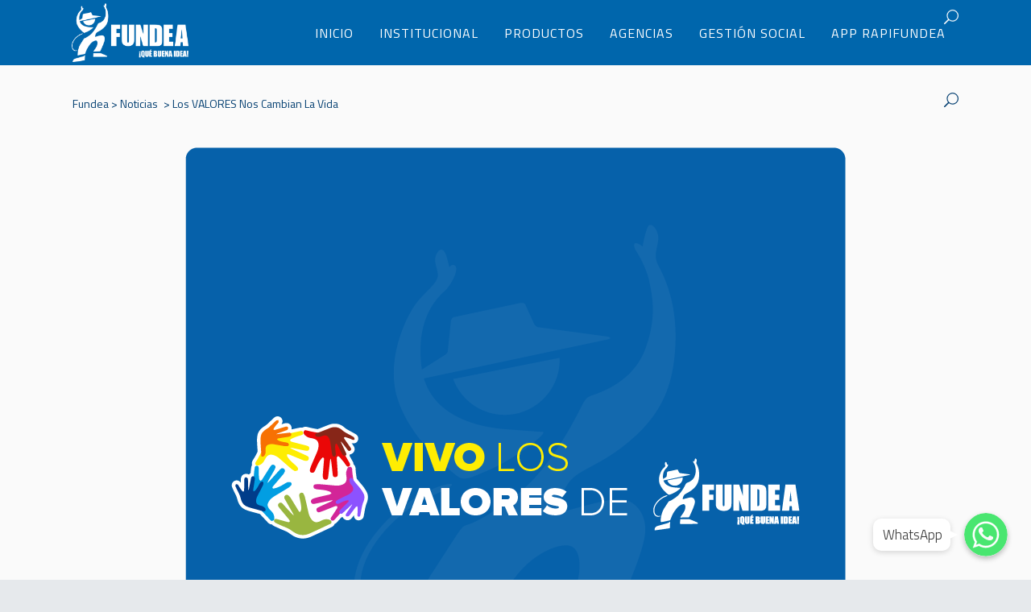

--- FILE ---
content_type: text/html; charset=UTF-8
request_url: https://fundea.org.gt/los-valores-nos-cambian-la-vida/
body_size: 26123
content:
<!DOCTYPE html><html lang="es"><head><meta charset="UTF-8"/><link rel="preload" as="image" href="https://fundea.org.gt/wp-content/uploads/2022/11/CoverBlogValores_FUNDEA_Abril2021_Mesa-de-trabajo-1.png"><link rel="profile" href="https://gmpg.org/xfn/11" /><link rel="pingback" href="https://fundea.org.gt/xmlrpc.php"/><meta name="viewport" content="width=device-width,initial-scale=1,user-scalable=no"><title>Los VALORES nos cambian la vida &#8211; Fundea</title> <script type="application/javascript">var mkdCoreAjaxUrl = "https://fundea.org.gt/wp-admin/admin-ajax.php"</script><script type="application/javascript">var MikadoAjaxUrl = "https://fundea.org.gt/wp-admin/admin-ajax.php"</script><meta name='robots' content='max-image-preview:large' /><style>img:is([sizes="auto" i], [sizes^="auto," i]) { contain-intrinsic-size: 3000px 1500px }</style> <script>dataLayer = [{"title":"Los VALORES nos cambian la vida","author":"Fundea","wordcount":223,"logged_in":"false","page_id":17822,"post_date":"2021-04-12 23:03:46","post_type":"post"}];</script>  <script>(function(w,d,s,l,i){w[l]=w[l]||[];w[l].push({'gtm.start':
new Date().getTime(),event:'gtm.js'});var f=d.getElementsByTagName(s)[0],
j=d.createElement(s),dl=l!='dataLayer'?'&l='+l:'';j.async=true;j.src=
'https://www.googletagmanager.com/gtm.js?id='+i+dl;f.parentNode.insertBefore(j,f);
})(window,document,'script','dataLayer','GTM-5ZJHS9MQ');</script> <script type='application/javascript'  id='pys-version-script'>console.log('PixelYourSite Free version 9.5.4');</script> <link rel='dns-prefetch' href='//www.google.com' /><link rel='dns-prefetch' href='//fonts.googleapis.com' />
 <script
				src="//www.googletagmanager.com/gtag/js?id=UA-249534854-1"  data-cfasync="false" data-wpfc-render="false" type="text/javascript" async></script> <script data-cfasync="false" data-wpfc-render="false" type="text/javascript">var mi_version = '8.10.1';
				var mi_track_user = true;
				var mi_no_track_reason = '';
				
								var disableStrs = [
										'ga-disable-G-SYBB6KY7BH',
															'ga-disable-UA-249534854-1',
									];

				/* Function to detect opted out users */
				function __gtagTrackerIsOptedOut() {
					for (var index = 0; index < disableStrs.length; index++) {
						if (document.cookie.indexOf(disableStrs[index] + '=true') > -1) {
							return true;
						}
					}

					return false;
				}

				/* Disable tracking if the opt-out cookie exists. */
				if (__gtagTrackerIsOptedOut()) {
					for (var index = 0; index < disableStrs.length; index++) {
						window[disableStrs[index]] = true;
					}
				}

				/* Opt-out function */
				function __gtagTrackerOptout() {
					for (var index = 0; index < disableStrs.length; index++) {
						document.cookie = disableStrs[index] + '=true; expires=Thu, 31 Dec 2099 23:59:59 UTC; path=/';
						window[disableStrs[index]] = true;
					}
				}

				if ('undefined' === typeof gaOptout) {
					function gaOptout() {
						__gtagTrackerOptout();
					}
				}
								window.dataLayer = window.dataLayer || [];

				window.MonsterInsightsDualTracker = {
					helpers: {},
					trackers: {},
				};
				if (mi_track_user) {
					function __gtagDataLayer() {
						dataLayer.push(arguments);
					}

					function __gtagTracker(type, name, parameters) {
						if (!parameters) {
							parameters = {};
						}

						if (parameters.send_to) {
							__gtagDataLayer.apply(null, arguments);
							return;
						}

						if (type === 'event') {
														parameters.send_to = monsterinsights_frontend.v4_id;
							var hookName = name;
							if (typeof parameters['event_category'] !== 'undefined') {
								hookName = parameters['event_category'] + ':' + name;
							}

							if (typeof MonsterInsightsDualTracker.trackers[hookName] !== 'undefined') {
								MonsterInsightsDualTracker.trackers[hookName](parameters);
							} else {
								__gtagDataLayer('event', name, parameters);
							}
							
														parameters.send_to = monsterinsights_frontend.ua;
							__gtagDataLayer(type, name, parameters);
													} else {
							__gtagDataLayer.apply(null, arguments);
						}
					}

					__gtagTracker('js', new Date());
					__gtagTracker('set', {
						'developer_id.dZGIzZG': true,
											});
										__gtagTracker('config', 'G-SYBB6KY7BH', {"forceSSL":"true","link_attribution":"true"} );
															__gtagTracker('config', 'UA-249534854-1', {"forceSSL":"true","link_attribution":"true"} );
										window.gtag = __gtagTracker;										(function () {
						/* https://developers.google.com/analytics/devguides/collection/analyticsjs/ */
						/* ga and __gaTracker compatibility shim. */
						var noopfn = function () {
							return null;
						};
						var newtracker = function () {
							return new Tracker();
						};
						var Tracker = function () {
							return null;
						};
						var p = Tracker.prototype;
						p.get = noopfn;
						p.set = noopfn;
						p.send = function () {
							var args = Array.prototype.slice.call(arguments);
							args.unshift('send');
							__gaTracker.apply(null, args);
						};
						var __gaTracker = function () {
							var len = arguments.length;
							if (len === 0) {
								return;
							}
							var f = arguments[len - 1];
							if (typeof f !== 'object' || f === null || typeof f.hitCallback !== 'function') {
								if ('send' === arguments[0]) {
									var hitConverted, hitObject = false, action;
									if ('event' === arguments[1]) {
										if ('undefined' !== typeof arguments[3]) {
											hitObject = {
												'eventAction': arguments[3],
												'eventCategory': arguments[2],
												'eventLabel': arguments[4],
												'value': arguments[5] ? arguments[5] : 1,
											}
										}
									}
									if ('pageview' === arguments[1]) {
										if ('undefined' !== typeof arguments[2]) {
											hitObject = {
												'eventAction': 'page_view',
												'page_path': arguments[2],
											}
										}
									}
									if (typeof arguments[2] === 'object') {
										hitObject = arguments[2];
									}
									if (typeof arguments[5] === 'object') {
										Object.assign(hitObject, arguments[5]);
									}
									if ('undefined' !== typeof arguments[1].hitType) {
										hitObject = arguments[1];
										if ('pageview' === hitObject.hitType) {
											hitObject.eventAction = 'page_view';
										}
									}
									if (hitObject) {
										action = 'timing' === arguments[1].hitType ? 'timing_complete' : hitObject.eventAction;
										hitConverted = mapArgs(hitObject);
										__gtagTracker('event', action, hitConverted);
									}
								}
								return;
							}

							function mapArgs(args) {
								var arg, hit = {};
								var gaMap = {
									'eventCategory': 'event_category',
									'eventAction': 'event_action',
									'eventLabel': 'event_label',
									'eventValue': 'event_value',
									'nonInteraction': 'non_interaction',
									'timingCategory': 'event_category',
									'timingVar': 'name',
									'timingValue': 'value',
									'timingLabel': 'event_label',
									'page': 'page_path',
									'location': 'page_location',
									'title': 'page_title',
								};
								for (arg in args) {
																		if (!(!args.hasOwnProperty(arg) || !gaMap.hasOwnProperty(arg))) {
										hit[gaMap[arg]] = args[arg];
									} else {
										hit[arg] = args[arg];
									}
								}
								return hit;
							}

							try {
								f.hitCallback();
							} catch (ex) {
							}
						};
						__gaTracker.create = newtracker;
						__gaTracker.getByName = newtracker;
						__gaTracker.getAll = function () {
							return [];
						};
						__gaTracker.remove = noopfn;
						__gaTracker.loaded = true;
						window['__gaTracker'] = __gaTracker;
					})();
									} else {
										console.log("");
					(function () {
						function __gtagTracker() {
							return null;
						}

						window['__gtagTracker'] = __gtagTracker;
						window['gtag'] = __gtagTracker;
					})();
									}</script>  <script type="text/javascript">/*  */
window._wpemojiSettings = {"baseUrl":"https:\/\/s.w.org\/images\/core\/emoji\/16.0.1\/72x72\/","ext":".png","svgUrl":"https:\/\/s.w.org\/images\/core\/emoji\/16.0.1\/svg\/","svgExt":".svg","source":{"concatemoji":"https:\/\/fundea.org.gt\/wp-includes\/js\/wp-emoji-release.min.js?ver=2be8c3ea238b7ec59a0e049c3129366b"}};
/*! This file is auto-generated */
!function(s,n){var o,i,e;function c(e){try{var t={supportTests:e,timestamp:(new Date).valueOf()};sessionStorage.setItem(o,JSON.stringify(t))}catch(e){}}function p(e,t,n){e.clearRect(0,0,e.canvas.width,e.canvas.height),e.fillText(t,0,0);var t=new Uint32Array(e.getImageData(0,0,e.canvas.width,e.canvas.height).data),a=(e.clearRect(0,0,e.canvas.width,e.canvas.height),e.fillText(n,0,0),new Uint32Array(e.getImageData(0,0,e.canvas.width,e.canvas.height).data));return t.every(function(e,t){return e===a[t]})}function u(e,t){e.clearRect(0,0,e.canvas.width,e.canvas.height),e.fillText(t,0,0);for(var n=e.getImageData(16,16,1,1),a=0;a<n.data.length;a++)if(0!==n.data[a])return!1;return!0}function f(e,t,n,a){switch(t){case"flag":return n(e,"\ud83c\udff3\ufe0f\u200d\u26a7\ufe0f","\ud83c\udff3\ufe0f\u200b\u26a7\ufe0f")?!1:!n(e,"\ud83c\udde8\ud83c\uddf6","\ud83c\udde8\u200b\ud83c\uddf6")&&!n(e,"\ud83c\udff4\udb40\udc67\udb40\udc62\udb40\udc65\udb40\udc6e\udb40\udc67\udb40\udc7f","\ud83c\udff4\u200b\udb40\udc67\u200b\udb40\udc62\u200b\udb40\udc65\u200b\udb40\udc6e\u200b\udb40\udc67\u200b\udb40\udc7f");case"emoji":return!a(e,"\ud83e\udedf")}return!1}function g(e,t,n,a){var r="undefined"!=typeof WorkerGlobalScope&&self instanceof WorkerGlobalScope?new OffscreenCanvas(300,150):s.createElement("canvas"),o=r.getContext("2d",{willReadFrequently:!0}),i=(o.textBaseline="top",o.font="600 32px Arial",{});return e.forEach(function(e){i[e]=t(o,e,n,a)}),i}function t(e){var t=s.createElement("script");t.src=e,t.defer=!0,s.head.appendChild(t)}"undefined"!=typeof Promise&&(o="wpEmojiSettingsSupports",i=["flag","emoji"],n.supports={everything:!0,everythingExceptFlag:!0},e=new Promise(function(e){s.addEventListener("DOMContentLoaded",e,{once:!0})}),new Promise(function(t){var n=function(){try{var e=JSON.parse(sessionStorage.getItem(o));if("object"==typeof e&&"number"==typeof e.timestamp&&(new Date).valueOf()<e.timestamp+604800&&"object"==typeof e.supportTests)return e.supportTests}catch(e){}return null}();if(!n){if("undefined"!=typeof Worker&&"undefined"!=typeof OffscreenCanvas&&"undefined"!=typeof URL&&URL.createObjectURL&&"undefined"!=typeof Blob)try{var e="postMessage("+g.toString()+"("+[JSON.stringify(i),f.toString(),p.toString(),u.toString()].join(",")+"));",a=new Blob([e],{type:"text/javascript"}),r=new Worker(URL.createObjectURL(a),{name:"wpTestEmojiSupports"});return void(r.onmessage=function(e){c(n=e.data),r.terminate(),t(n)})}catch(e){}c(n=g(i,f,p,u))}t(n)}).then(function(e){for(var t in e)n.supports[t]=e[t],n.supports.everything=n.supports.everything&&n.supports[t],"flag"!==t&&(n.supports.everythingExceptFlag=n.supports.everythingExceptFlag&&n.supports[t]);n.supports.everythingExceptFlag=n.supports.everythingExceptFlag&&!n.supports.flag,n.DOMReady=!1,n.readyCallback=function(){n.DOMReady=!0}}).then(function(){return e}).then(function(){var e;n.supports.everything||(n.readyCallback(),(e=n.source||{}).concatemoji?t(e.concatemoji):e.wpemoji&&e.twemoji&&(t(e.twemoji),t(e.wpemoji)))}))}((window,document),window._wpemojiSettings);
/*  */</script> <link rel='stylesheet' id='chaty-front-css-css' href='https://fundea.org.gt/wp-content/plugins/chaty/css/chaty-front.min.css?ver=1668524046' type='text/css' media='all' /><style id='chaty-front-css-inline-css' type='text/css'>#wechat-qr-code{right: 104px; left:auto;}
                                .chaty-widget-is a{display: block; margin:0; padding:0;border-radius: 50%;-webkit-border-radius: 50%;-moz-border-radius: 50%; }
                .chaty-widget-is svg{margin:0; padding:0;}
                .chaty-main-widget { display: none; }
                .chaty-in-desktop .chaty-main-widget.is-in-desktop { display: block; }
                .chaty-in-mobile .chaty-main-widget.is-in-mobile { display: block; }
                .chaty-widget.hide-widget { display: none !important; }
                .chaty-widget, .chaty-widget .get, .chaty-widget .get a { width: 62px }
                .facustom-icon { width: 54px; line-height: 54px; height: 54px; font-size: 27px; }
                .chaty-widget-is a { width: 54px; height: 54px; }
                                                .facustom-icon.chaty-btn-whatsapp {background-color: #49E670}
                .chaty-whatsapp .color-element {fill: #49E670; background: #49E670}
                                /*.chaty-widget-i-title.hide-it { display: none !important; }*/
                body div.chaty-widget.hide-widget { display: none !important; }
            .i-trigger .chaty-widget-i-title, .chaty-widget-i .chaty-widget-i-title {color:#333333 !important; background:#ffffff !important;}.i-trigger .chaty-widget-i-title p, .chaty-widget-i.chaty-main-widget .chaty-widget-i-title p {color:#333333 !important; }.i-trigger .chaty-widget-i:not(.no-tooltip):before, .chaty-widget-i.chaty-main-widget:before { border-color: transparent transparent transparent #ffffff !important;}.chaty-widget.chaty-widget-is-right .i-trigger .i-trigger-open.chaty-widget-i:before, .chaty-widget.chaty-widget-is-right .chaty-widget-i:before { border-color: transparent #ffffff transparent transparent !important;}.chaty-widget.chaty-widget-is-right .i-trigger .chaty-widget-i:before, .chaty-widget.chaty-widget-is-right .chaty-widget-i:before {border-color: transparent #ffffff transparent transparent !important; }</style><style id='wp-emoji-styles-inline-css' type='text/css'>img.wp-smiley, img.emoji {
		display: inline !important;
		border: none !important;
		box-shadow: none !important;
		height: 1em !important;
		width: 1em !important;
		margin: 0 0.07em !important;
		vertical-align: -0.1em !important;
		background: none !important;
		padding: 0 !important;
	}</style><link rel='stylesheet' id='wp-block-library-css' href='https://fundea.org.gt/wp-includes/css/dist/block-library/style.min.css?ver=2be8c3ea238b7ec59a0e049c3129366b' type='text/css' media='all' /><style id='classic-theme-styles-inline-css' type='text/css'>/*! This file is auto-generated */
.wp-block-button__link{color:#fff;background-color:#32373c;border-radius:9999px;box-shadow:none;text-decoration:none;padding:calc(.667em + 2px) calc(1.333em + 2px);font-size:1.125em}.wp-block-file__button{background:#32373c;color:#fff;text-decoration:none}</style><style id='global-styles-inline-css' type='text/css'>:root{--wp--preset--aspect-ratio--square: 1;--wp--preset--aspect-ratio--4-3: 4/3;--wp--preset--aspect-ratio--3-4: 3/4;--wp--preset--aspect-ratio--3-2: 3/2;--wp--preset--aspect-ratio--2-3: 2/3;--wp--preset--aspect-ratio--16-9: 16/9;--wp--preset--aspect-ratio--9-16: 9/16;--wp--preset--color--black: #000000;--wp--preset--color--cyan-bluish-gray: #abb8c3;--wp--preset--color--white: #ffffff;--wp--preset--color--pale-pink: #f78da7;--wp--preset--color--vivid-red: #cf2e2e;--wp--preset--color--luminous-vivid-orange: #ff6900;--wp--preset--color--luminous-vivid-amber: #fcb900;--wp--preset--color--light-green-cyan: #7bdcb5;--wp--preset--color--vivid-green-cyan: #00d084;--wp--preset--color--pale-cyan-blue: #8ed1fc;--wp--preset--color--vivid-cyan-blue: #0693e3;--wp--preset--color--vivid-purple: #9b51e0;--wp--preset--gradient--vivid-cyan-blue-to-vivid-purple: linear-gradient(135deg,rgba(6,147,227,1) 0%,rgb(155,81,224) 100%);--wp--preset--gradient--light-green-cyan-to-vivid-green-cyan: linear-gradient(135deg,rgb(122,220,180) 0%,rgb(0,208,130) 100%);--wp--preset--gradient--luminous-vivid-amber-to-luminous-vivid-orange: linear-gradient(135deg,rgba(252,185,0,1) 0%,rgba(255,105,0,1) 100%);--wp--preset--gradient--luminous-vivid-orange-to-vivid-red: linear-gradient(135deg,rgba(255,105,0,1) 0%,rgb(207,46,46) 100%);--wp--preset--gradient--very-light-gray-to-cyan-bluish-gray: linear-gradient(135deg,rgb(238,238,238) 0%,rgb(169,184,195) 100%);--wp--preset--gradient--cool-to-warm-spectrum: linear-gradient(135deg,rgb(74,234,220) 0%,rgb(151,120,209) 20%,rgb(207,42,186) 40%,rgb(238,44,130) 60%,rgb(251,105,98) 80%,rgb(254,248,76) 100%);--wp--preset--gradient--blush-light-purple: linear-gradient(135deg,rgb(255,206,236) 0%,rgb(152,150,240) 100%);--wp--preset--gradient--blush-bordeaux: linear-gradient(135deg,rgb(254,205,165) 0%,rgb(254,45,45) 50%,rgb(107,0,62) 100%);--wp--preset--gradient--luminous-dusk: linear-gradient(135deg,rgb(255,203,112) 0%,rgb(199,81,192) 50%,rgb(65,88,208) 100%);--wp--preset--gradient--pale-ocean: linear-gradient(135deg,rgb(255,245,203) 0%,rgb(182,227,212) 50%,rgb(51,167,181) 100%);--wp--preset--gradient--electric-grass: linear-gradient(135deg,rgb(202,248,128) 0%,rgb(113,206,126) 100%);--wp--preset--gradient--midnight: linear-gradient(135deg,rgb(2,3,129) 0%,rgb(40,116,252) 100%);--wp--preset--font-size--small: 13px;--wp--preset--font-size--medium: 20px;--wp--preset--font-size--large: 36px;--wp--preset--font-size--x-large: 42px;--wp--preset--spacing--20: 0.44rem;--wp--preset--spacing--30: 0.67rem;--wp--preset--spacing--40: 1rem;--wp--preset--spacing--50: 1.5rem;--wp--preset--spacing--60: 2.25rem;--wp--preset--spacing--70: 3.38rem;--wp--preset--spacing--80: 5.06rem;--wp--preset--shadow--natural: 6px 6px 9px rgba(0, 0, 0, 0.2);--wp--preset--shadow--deep: 12px 12px 50px rgba(0, 0, 0, 0.4);--wp--preset--shadow--sharp: 6px 6px 0px rgba(0, 0, 0, 0.2);--wp--preset--shadow--outlined: 6px 6px 0px -3px rgba(255, 255, 255, 1), 6px 6px rgba(0, 0, 0, 1);--wp--preset--shadow--crisp: 6px 6px 0px rgba(0, 0, 0, 1);}:where(.is-layout-flex){gap: 0.5em;}:where(.is-layout-grid){gap: 0.5em;}body .is-layout-flex{display: flex;}.is-layout-flex{flex-wrap: wrap;align-items: center;}.is-layout-flex > :is(*, div){margin: 0;}body .is-layout-grid{display: grid;}.is-layout-grid > :is(*, div){margin: 0;}:where(.wp-block-columns.is-layout-flex){gap: 2em;}:where(.wp-block-columns.is-layout-grid){gap: 2em;}:where(.wp-block-post-template.is-layout-flex){gap: 1.25em;}:where(.wp-block-post-template.is-layout-grid){gap: 1.25em;}.has-black-color{color: var(--wp--preset--color--black) !important;}.has-cyan-bluish-gray-color{color: var(--wp--preset--color--cyan-bluish-gray) !important;}.has-white-color{color: var(--wp--preset--color--white) !important;}.has-pale-pink-color{color: var(--wp--preset--color--pale-pink) !important;}.has-vivid-red-color{color: var(--wp--preset--color--vivid-red) !important;}.has-luminous-vivid-orange-color{color: var(--wp--preset--color--luminous-vivid-orange) !important;}.has-luminous-vivid-amber-color{color: var(--wp--preset--color--luminous-vivid-amber) !important;}.has-light-green-cyan-color{color: var(--wp--preset--color--light-green-cyan) !important;}.has-vivid-green-cyan-color{color: var(--wp--preset--color--vivid-green-cyan) !important;}.has-pale-cyan-blue-color{color: var(--wp--preset--color--pale-cyan-blue) !important;}.has-vivid-cyan-blue-color{color: var(--wp--preset--color--vivid-cyan-blue) !important;}.has-vivid-purple-color{color: var(--wp--preset--color--vivid-purple) !important;}.has-black-background-color{background-color: var(--wp--preset--color--black) !important;}.has-cyan-bluish-gray-background-color{background-color: var(--wp--preset--color--cyan-bluish-gray) !important;}.has-white-background-color{background-color: var(--wp--preset--color--white) !important;}.has-pale-pink-background-color{background-color: var(--wp--preset--color--pale-pink) !important;}.has-vivid-red-background-color{background-color: var(--wp--preset--color--vivid-red) !important;}.has-luminous-vivid-orange-background-color{background-color: var(--wp--preset--color--luminous-vivid-orange) !important;}.has-luminous-vivid-amber-background-color{background-color: var(--wp--preset--color--luminous-vivid-amber) !important;}.has-light-green-cyan-background-color{background-color: var(--wp--preset--color--light-green-cyan) !important;}.has-vivid-green-cyan-background-color{background-color: var(--wp--preset--color--vivid-green-cyan) !important;}.has-pale-cyan-blue-background-color{background-color: var(--wp--preset--color--pale-cyan-blue) !important;}.has-vivid-cyan-blue-background-color{background-color: var(--wp--preset--color--vivid-cyan-blue) !important;}.has-vivid-purple-background-color{background-color: var(--wp--preset--color--vivid-purple) !important;}.has-black-border-color{border-color: var(--wp--preset--color--black) !important;}.has-cyan-bluish-gray-border-color{border-color: var(--wp--preset--color--cyan-bluish-gray) !important;}.has-white-border-color{border-color: var(--wp--preset--color--white) !important;}.has-pale-pink-border-color{border-color: var(--wp--preset--color--pale-pink) !important;}.has-vivid-red-border-color{border-color: var(--wp--preset--color--vivid-red) !important;}.has-luminous-vivid-orange-border-color{border-color: var(--wp--preset--color--luminous-vivid-orange) !important;}.has-luminous-vivid-amber-border-color{border-color: var(--wp--preset--color--luminous-vivid-amber) !important;}.has-light-green-cyan-border-color{border-color: var(--wp--preset--color--light-green-cyan) !important;}.has-vivid-green-cyan-border-color{border-color: var(--wp--preset--color--vivid-green-cyan) !important;}.has-pale-cyan-blue-border-color{border-color: var(--wp--preset--color--pale-cyan-blue) !important;}.has-vivid-cyan-blue-border-color{border-color: var(--wp--preset--color--vivid-cyan-blue) !important;}.has-vivid-purple-border-color{border-color: var(--wp--preset--color--vivid-purple) !important;}.has-vivid-cyan-blue-to-vivid-purple-gradient-background{background: var(--wp--preset--gradient--vivid-cyan-blue-to-vivid-purple) !important;}.has-light-green-cyan-to-vivid-green-cyan-gradient-background{background: var(--wp--preset--gradient--light-green-cyan-to-vivid-green-cyan) !important;}.has-luminous-vivid-amber-to-luminous-vivid-orange-gradient-background{background: var(--wp--preset--gradient--luminous-vivid-amber-to-luminous-vivid-orange) !important;}.has-luminous-vivid-orange-to-vivid-red-gradient-background{background: var(--wp--preset--gradient--luminous-vivid-orange-to-vivid-red) !important;}.has-very-light-gray-to-cyan-bluish-gray-gradient-background{background: var(--wp--preset--gradient--very-light-gray-to-cyan-bluish-gray) !important;}.has-cool-to-warm-spectrum-gradient-background{background: var(--wp--preset--gradient--cool-to-warm-spectrum) !important;}.has-blush-light-purple-gradient-background{background: var(--wp--preset--gradient--blush-light-purple) !important;}.has-blush-bordeaux-gradient-background{background: var(--wp--preset--gradient--blush-bordeaux) !important;}.has-luminous-dusk-gradient-background{background: var(--wp--preset--gradient--luminous-dusk) !important;}.has-pale-ocean-gradient-background{background: var(--wp--preset--gradient--pale-ocean) !important;}.has-electric-grass-gradient-background{background: var(--wp--preset--gradient--electric-grass) !important;}.has-midnight-gradient-background{background: var(--wp--preset--gradient--midnight) !important;}.has-small-font-size{font-size: var(--wp--preset--font-size--small) !important;}.has-medium-font-size{font-size: var(--wp--preset--font-size--medium) !important;}.has-large-font-size{font-size: var(--wp--preset--font-size--large) !important;}.has-x-large-font-size{font-size: var(--wp--preset--font-size--x-large) !important;}
:where(.wp-block-post-template.is-layout-flex){gap: 1.25em;}:where(.wp-block-post-template.is-layout-grid){gap: 1.25em;}
:where(.wp-block-columns.is-layout-flex){gap: 2em;}:where(.wp-block-columns.is-layout-grid){gap: 2em;}
:root :where(.wp-block-pullquote){font-size: 1.5em;line-height: 1.6;}</style><link rel='stylesheet' id='contact-form-7-css' href='https://fundea.org.gt/wp-content/plugins/contact-form-7/includes/css/styles.css?ver=5.5.4' type='text/css' media='all' /><link rel='stylesheet' id='rs-plugin-settings-css' href='https://fundea.org.gt/wp-content/plugins/revslider/public/assets/css/rs6.css?ver=6.3.0' type='text/css' media='all' /><style id='rs-plugin-settings-inline-css' type='text/css'>#rs-demo-id {}</style><link rel='stylesheet' id='opportunity-mikado-default-style-css' href='https://fundea.org.gt/wp-content/themes/fundea/style.css?ver=2be8c3ea238b7ec59a0e049c3129366b' type='text/css' media='all' /><link rel='stylesheet' id='opportunity-mikado-modules-plugins-css' href='https://fundea.org.gt/wp-content/themes/fundea/assets/css/plugins.min.css?ver=2be8c3ea238b7ec59a0e049c3129366b' type='text/css' media='all' /><link rel='stylesheet' id='fundea-calculator-style-css' href='https://fundea.org.gt/wp-content/themes/fundea/calculator/css/style.css?v=0.0.1&#038;ver=2be8c3ea238b7ec59a0e049c3129366b' type='text/css' media='all' /><link rel='stylesheet' id='mediaelement-css' href='https://fundea.org.gt/wp-includes/js/mediaelement/mediaelementplayer-legacy.min.css?ver=4.2.17' type='text/css' media='all' /><link rel='stylesheet' id='wp-mediaelement-css' href='https://fundea.org.gt/wp-includes/js/mediaelement/wp-mediaelement.min.css?ver=2be8c3ea238b7ec59a0e049c3129366b' type='text/css' media='all' /><link rel='stylesheet' id='opportunity-mikado-modules-css' href='https://fundea.org.gt/wp-content/themes/fundea/assets/css/modules.min.css?ver=2be8c3ea238b7ec59a0e049c3129366b' type='text/css' media='all' /><style id='opportunity-mikado-modules-inline-css' type='text/css'></style><link rel='stylesheet' id='mkd-font-awesome-css' href='https://fundea.org.gt/wp-content/themes/fundea/assets/css/font-awesome/css/font-awesome.min.css?ver=2be8c3ea238b7ec59a0e049c3129366b' type='text/css' media='all' /><link rel='stylesheet' id='mkd-font-elegant-css' href='https://fundea.org.gt/wp-content/themes/fundea/assets/css/elegant-icons/style.min.css?ver=2be8c3ea238b7ec59a0e049c3129366b' type='text/css' media='all' /><link rel='stylesheet' id='mkd-ion-icons-css' href='https://fundea.org.gt/wp-content/themes/fundea/assets/css/ion-icons/css/ionicons.min.css?ver=2be8c3ea238b7ec59a0e049c3129366b' type='text/css' media='all' /><link rel='stylesheet' id='mkd-linea-icons-css' href='https://fundea.org.gt/wp-content/themes/fundea/assets/css/linea-icons/style.css?ver=2be8c3ea238b7ec59a0e049c3129366b' type='text/css' media='all' /><link rel='stylesheet' id='mkd-linear-icons-css' href='https://fundea.org.gt/wp-content/themes/fundea/assets/css/linear-icons/style.css?ver=2be8c3ea238b7ec59a0e049c3129366b' type='text/css' media='all' /><link rel='stylesheet' id='mkd-simple-line-icons-css' href='https://fundea.org.gt/wp-content/themes/fundea/assets/css/simple-line-icons/simple-line-icons.css?ver=2be8c3ea238b7ec59a0e049c3129366b' type='text/css' media='all' /><link rel='stylesheet' id='mkd-dripicons-css' href='https://fundea.org.gt/wp-content/themes/fundea/assets/css/dripicons/dripicons.css?ver=2be8c3ea238b7ec59a0e049c3129366b' type='text/css' media='all' /><link rel='stylesheet' id='opportunity-mikado-blog-css' href='https://fundea.org.gt/wp-content/themes/fundea/assets/css/blog.min.css?ver=2be8c3ea238b7ec59a0e049c3129366b' type='text/css' media='all' /><link rel='stylesheet' id='opportunity-mikado-style-dynamic-css' href='https://fundea.org.gt/wp-content/themes/fundea/assets/css/style_dynamic.css?ver=1710477992' type='text/css' media='all' /><link rel='stylesheet' id='opportunity-mikado-modules-responsive-css' href='https://fundea.org.gt/wp-content/themes/fundea/assets/css/modules-responsive.min.css?ver=2be8c3ea238b7ec59a0e049c3129366b' type='text/css' media='all' /><link rel='stylesheet' id='opportunity-mikado-blog-responsive-css' href='https://fundea.org.gt/wp-content/themes/fundea/assets/css/blog-responsive.min.css?ver=2be8c3ea238b7ec59a0e049c3129366b' type='text/css' media='all' /><link rel='stylesheet' id='opportunity-mikado-style-dynamic-responsive-css' href='https://fundea.org.gt/wp-content/themes/fundea/assets/css/style_dynamic_responsive.css?ver=1710477992' type='text/css' media='all' /><link rel='stylesheet' id='js_composer_front-css' href='https://fundea.org.gt/wp-content/plugins/js_composer/assets/css/js_composer.min.css?ver=6.8.0' type='text/css' media='all' /><link rel='stylesheet' id='opportunity-mikado-google-fonts-css' href='https://fonts.googleapis.com/css?family=Titillium+Web%3A100%2C100italic%2C200%2C200italic%2C300%2C300italic%2C400%2C400italic%2C500%2C500italic%2C600%2C600italic%2C700%2C700italic%2C800%2C800italic%2C900%2C900italic%7CTitillium+Web%3A100%2C100italic%2C200%2C200italic%2C300%2C300italic%2C400%2C400italic%2C500%2C500italic%2C600%2C600italic%2C700%2C700italic%2C800%2C800italic%2C900%2C900italic&#038;subset=latin%2Clatin-ext&#038;ver=1.0.0' type='text/css' media='all' /><link rel='stylesheet' id='dflip-icons-style-css' href='https://fundea.org.gt/wp-content/plugins/3d-flipbook-dflip-lite/assets/css/themify-icons.min.css?ver=1.7.18' type='text/css' media='all' /><link rel='stylesheet' id='dflip-style-css' href='https://fundea.org.gt/wp-content/plugins/3d-flipbook-dflip-lite/assets/css/dflip.min.css?ver=1.7.18' type='text/css' media='all' /><link rel='stylesheet' id='bsf-Defaults-css' href='https://fundea.org.gt/wp-content/uploads/smile_fonts/Defaults/Defaults.css?ver=3.19.11' type='text/css' media='all' /> <script type="text/javascript" src="https://fundea.org.gt/wp-includes/js/jquery/jquery.min.js?ver=3.7.1" id="jquery-core-js"></script> <script type="text/javascript" src="https://fundea.org.gt/wp-includes/js/jquery/jquery-migrate.min.js?ver=3.4.1" id="jquery-migrate-js"></script> <script type="text/javascript" id="chaty-front-end-js-extra">/*  */
var chaty_settings = {"object_settings":{"isPRO":0,"pending_messages":"off","cht_cta_bg_color":"#ffffff","cht_cta_text_color":"#333333","click_setting":"all_time","number_of_messages":"1","number_color":"#ffffff","number_bg_color":"#dd0000","position":"right","social":[{"val":"50224442222","default_icon":"<svg class=\"ico_d \" width=\"39\" height=\"39\" viewBox=\"0 0 39 39\" fill=\"none\" xmlns=\"http:\/\/www.w3.org\/2000\/svg\" style=\"transform: rotate(0deg);\"><circle class=\"color-element\" cx=\"19.4395\" cy=\"19.4395\" r=\"19.4395\" fill=\"#49E670\"\/><path d=\"M12.9821 10.1115C12.7029 10.7767 11.5862 11.442 10.7486 11.575C10.1902 11.7081 9.35269 11.8411 6.84003 10.7767C3.48981 9.44628 1.39593 6.25317 1.25634 6.12012C1.11674 5.85403 2.13001e-06 4.39053 2.13001e-06 2.92702C2.13001e-06 1.46351 0.83755 0.665231 1.11673 0.399139C1.39592 0.133046 1.8147 1.01506e-06 2.23348 1.01506e-06C2.37307 1.01506e-06 2.51267 1.01506e-06 2.65226 1.01506e-06C2.93144 1.01506e-06 3.21063 -2.02219e-06 3.35022 0.532183C3.62941 1.19741 4.32736 2.66092 4.32736 2.79397C4.46696 2.92702 4.46696 3.19311 4.32736 3.32616C4.18777 3.59225 4.18777 3.59224 3.90858 3.85834C3.76899 3.99138 3.6294 4.12443 3.48981 4.39052C3.35022 4.52357 3.21063 4.78966 3.35022 5.05576C3.48981 5.32185 4.18777 6.38622 5.16491 7.18449C6.42125 8.24886 7.39839 8.51496 7.81717 8.78105C8.09636 8.91409 8.37554 8.9141 8.65472 8.648C8.93391 8.38191 9.21309 7.98277 9.49228 7.58363C9.77146 7.31754 10.0507 7.1845 10.3298 7.31754C10.609 7.45059 12.2841 8.11582 12.5633 8.38191C12.8425 8.51496 13.1217 8.648 13.1217 8.78105C13.1217 8.78105 13.1217 9.44628 12.9821 10.1115Z\" transform=\"translate(12.9597 12.9597)\" fill=\"#FAFAFA\"\/><path d=\"M0.196998 23.295L0.131434 23.4862L0.323216 23.4223L5.52771 21.6875C7.4273 22.8471 9.47325 23.4274 11.6637 23.4274C18.134 23.4274 23.4274 18.134 23.4274 11.6637C23.4274 5.19344 18.134 -0.1 11.6637 -0.1C5.19344 -0.1 -0.1 5.19344 -0.1 11.6637C-0.1 13.9996 0.624492 16.3352 1.93021 18.2398L0.196998 23.295ZM5.87658 19.8847L5.84025 19.8665L5.80154 19.8788L2.78138 20.8398L3.73978 17.9646L3.75932 17.906L3.71562 17.8623L3.43104 17.5777C2.27704 15.8437 1.55796 13.8245 1.55796 11.6637C1.55796 6.03288 6.03288 1.55796 11.6637 1.55796C17.2945 1.55796 21.7695 6.03288 21.7695 11.6637C21.7695 17.2945 17.2945 21.7695 11.6637 21.7695C9.64222 21.7695 7.76778 21.1921 6.18227 20.039L6.17557 20.0342L6.16817 20.0305L5.87658 19.8847Z\" transform=\"translate(7.7758 7.77582)\" fill=\"white\" stroke=\"white\" stroke-width=\"0.2\"\/><\/svg>","bg_color":"#49E670","rbg_color":"73,230,112","title":"WhatsApp","img_url":"","social_channel":"whatsapp","channel_type":"whatsapp","href_url":"https:\/\/web.whatsapp.com\/send?phone=50224442222","desktop_target":"_blank","mobile_target":"","qr_code_image":"","channel":"Whatsapp","is_mobile":1,"is_desktop":1,"mobile_url":"https:\/\/wa.me\/50224442222","on_click":"","has_font":0,"popup_html":"","has_custom_popup":0,"is_default_open":0}],"pos_side":"right","bot":"25","side":"25","device":"desktop_active mobile_active","color":"#A886CD","rgb_color":"168,134,205","widget_size":"54","widget_type":"chat-base","widget_img":"","cta":"Escr\u00edbenos","active":"true","close_text":"Cerrar","analytics":0,"save_user_clicks":0,"close_img":"","is_mobile":0,"ajax_url":"https:\/\/fundea.org.gt\/wp-admin\/admin-ajax.php","animation_class":"","time_trigger":"yes","trigger_time":"0","exit_intent":"no","on_page_scroll":"no","page_scroll":"0","gmt":"","display_conditions":0,"display_rules":[],"display_state":"click","has_close_button":"yes","mode":"vertical"},"ajax_url":"https:\/\/fundea.org.gt\/wp-admin\/admin-ajax.php"};
/*  */</script> <script type="text/javascript" src="https://fundea.org.gt/wp-content/plugins/chaty/js/cht-front-script.js?ver=1668524046" id="chaty-front-end-js"></script> <script type="text/javascript" src="https://fundea.org.gt/wp-content/plugins/google-analytics-for-wordpress/assets/js/frontend-gtag.min.js?ver=8.10.1" id="monsterinsights-frontend-script-js"></script> <script data-cfasync="false" data-wpfc-render="false" type="text/javascript" id='monsterinsights-frontend-script-js-extra'>/*  */
var monsterinsights_frontend = {"js_events_tracking":"true","download_extensions":"doc,pdf,ppt,zip,xls,docx,pptx,xlsx","inbound_paths":"[{\"path\":\"\\\/go\\\/\",\"label\":\"affiliate\"},{\"path\":\"\\\/recommend\\\/\",\"label\":\"affiliate\"}]","home_url":"https:\/\/fundea.org.gt","hash_tracking":"false","ua":"UA-249534854-1","v4_id":"G-SYBB6KY7BH"};/*  */</script> <script type="text/javascript" src="https://fundea.org.gt/wp-content/plugins/revslider/public/assets/js/rbtools.min.js?ver=6.3.0" id="tp-tools-js"></script> <script type="text/javascript" src="https://fundea.org.gt/wp-content/plugins/revslider/public/assets/js/rs6.min.js?ver=6.3.0" id="revmin-js"></script> <script type="text/javascript" src="https://fundea.org.gt/wp-content/plugins/pixelyoursite/dist/scripts/jquery.bind-first-0.2.3.min.js?ver=2be8c3ea238b7ec59a0e049c3129366b" id="jquery-bind-first-js"></script> <script type="text/javascript" src="https://fundea.org.gt/wp-content/plugins/pixelyoursite/dist/scripts/js.cookie-2.1.3.min.js?ver=2.1.3" id="js-cookie-pys-js"></script> <script type="text/javascript" id="pys-js-extra">/*  */
var pysOptions = {"staticEvents":{"facebook":{"init_event":[{"delay":0,"type":"static","name":"PageView","pixelIds":["923115382839740"],"eventID":"e39c0be0-a05f-4793-a616-10d0c8022205","params":{"post_category":"Noticias","page_title":"Los VALORES nos cambian la vida","post_type":"post","post_id":17822,"plugin":"PixelYourSite","user_role":"guest","event_url":"fundea.org.gt\/los-valores-nos-cambian-la-vida\/"},"e_id":"init_event","ids":[],"hasTimeWindow":false,"timeWindow":0,"woo_order":"","edd_order":""}]}},"dynamicEvents":{"automatic_event_form":{"facebook":{"delay":0,"type":"dyn","name":"Form","pixelIds":["923115382839740"],"eventID":"478f6f0b-530c-48b2-bfc0-9944e71ee459","params":{"page_title":"Los VALORES nos cambian la vida","post_type":"post","post_id":17822,"plugin":"PixelYourSite","user_role":"guest","event_url":"fundea.org.gt\/los-valores-nos-cambian-la-vida\/"},"e_id":"automatic_event_form","ids":[],"hasTimeWindow":false,"timeWindow":0,"woo_order":"","edd_order":""},"ga":{"delay":0,"type":"dyn","name":"Form","trackingIds":["G-V79BJXSWTS"],"params":{"page_title":"Los VALORES nos cambian la vida","post_type":"post","post_id":17822,"plugin":"PixelYourSite","user_role":"guest","event_url":"fundea.org.gt\/los-valores-nos-cambian-la-vida\/"},"e_id":"automatic_event_form","ids":[],"hasTimeWindow":false,"timeWindow":0,"pixelIds":[],"eventID":"","woo_order":"","edd_order":""}},"automatic_event_download":{"facebook":{"delay":0,"type":"dyn","name":"Download","extensions":["","doc","exe","js","pdf","ppt","tgz","zip","xls"],"pixelIds":["923115382839740"],"eventID":"f75b0e38-c65e-4b5e-bc88-55edc1127466","params":{"page_title":"Los VALORES nos cambian la vida","post_type":"post","post_id":17822,"plugin":"PixelYourSite","user_role":"guest","event_url":"fundea.org.gt\/los-valores-nos-cambian-la-vida\/"},"e_id":"automatic_event_download","ids":[],"hasTimeWindow":false,"timeWindow":0,"woo_order":"","edd_order":""},"ga":{"delay":0,"type":"dyn","name":"Download","extensions":["","doc","exe","js","pdf","ppt","tgz","zip","xls"],"trackingIds":["G-V79BJXSWTS"],"params":{"page_title":"Los VALORES nos cambian la vida","post_type":"post","post_id":17822,"plugin":"PixelYourSite","user_role":"guest","event_url":"fundea.org.gt\/los-valores-nos-cambian-la-vida\/"},"e_id":"automatic_event_download","ids":[],"hasTimeWindow":false,"timeWindow":0,"pixelIds":[],"eventID":"","woo_order":"","edd_order":""}},"automatic_event_comment":{"facebook":{"delay":0,"type":"dyn","name":"Comment","pixelIds":["923115382839740"],"eventID":"fa0ecc35-d2c3-43c5-8b93-3151ed7627f7","params":{"page_title":"Los VALORES nos cambian la vida","post_type":"post","post_id":17822,"plugin":"PixelYourSite","user_role":"guest","event_url":"fundea.org.gt\/los-valores-nos-cambian-la-vida\/"},"e_id":"automatic_event_comment","ids":[],"hasTimeWindow":false,"timeWindow":0,"woo_order":"","edd_order":""},"ga":{"delay":0,"type":"dyn","name":"Comment","trackingIds":["G-V79BJXSWTS"],"params":{"page_title":"Los VALORES nos cambian la vida","post_type":"post","post_id":17822,"plugin":"PixelYourSite","user_role":"guest","event_url":"fundea.org.gt\/los-valores-nos-cambian-la-vida\/"},"e_id":"automatic_event_comment","ids":[],"hasTimeWindow":false,"timeWindow":0,"pixelIds":[],"eventID":"","woo_order":"","edd_order":""}},"automatic_event_scroll":{"facebook":{"delay":0,"type":"dyn","name":"PageScroll","scroll_percent":30,"pixelIds":["923115382839740"],"eventID":"654cbc78-0102-4794-af68-bab7b94b546f","params":{"page_title":"Los VALORES nos cambian la vida","post_type":"post","post_id":17822,"plugin":"PixelYourSite","user_role":"guest","event_url":"fundea.org.gt\/los-valores-nos-cambian-la-vida\/"},"e_id":"automatic_event_scroll","ids":[],"hasTimeWindow":false,"timeWindow":0,"woo_order":"","edd_order":""},"ga":{"delay":0,"type":"dyn","name":"PageScroll","scroll_percent":30,"trackingIds":["G-V79BJXSWTS"],"params":{"page_title":"Los VALORES nos cambian la vida","post_type":"post","post_id":17822,"plugin":"PixelYourSite","user_role":"guest","event_url":"fundea.org.gt\/los-valores-nos-cambian-la-vida\/"},"e_id":"automatic_event_scroll","ids":[],"hasTimeWindow":false,"timeWindow":0,"pixelIds":[],"eventID":"","woo_order":"","edd_order":""}},"automatic_event_time_on_page":{"facebook":{"delay":0,"type":"dyn","name":"TimeOnPage","time_on_page":30,"pixelIds":["923115382839740"],"eventID":"b45085c7-4c4a-4cbd-a8ff-36e91ae4fecc","params":{"page_title":"Los VALORES nos cambian la vida","post_type":"post","post_id":17822,"plugin":"PixelYourSite","user_role":"guest","event_url":"fundea.org.gt\/los-valores-nos-cambian-la-vida\/"},"e_id":"automatic_event_time_on_page","ids":[],"hasTimeWindow":false,"timeWindow":0,"woo_order":"","edd_order":""},"ga":{"delay":0,"type":"dyn","name":"TimeOnPage","time_on_page":30,"trackingIds":["G-V79BJXSWTS"],"params":{"page_title":"Los VALORES nos cambian la vida","post_type":"post","post_id":17822,"plugin":"PixelYourSite","user_role":"guest","event_url":"fundea.org.gt\/los-valores-nos-cambian-la-vida\/"},"e_id":"automatic_event_time_on_page","ids":[],"hasTimeWindow":false,"timeWindow":0,"pixelIds":[],"eventID":"","woo_order":"","edd_order":""}}},"triggerEvents":[],"triggerEventTypes":[],"facebook":{"pixelIds":["923115382839740"],"advancedMatching":[],"advancedMatchingEnabled":true,"removeMetadata":false,"contentParams":{"post_type":"post","post_id":17822,"content_name":"Los VALORES nos cambian la vida","categories":"Noticias","tags":""},"commentEventEnabled":true,"wooVariableAsSimple":false,"downloadEnabled":true,"formEventEnabled":true,"serverApiEnabled":true,"wooCRSendFromServer":false,"send_external_id":null},"ga":{"trackingIds":["G-V79BJXSWTS"],"commentEventEnabled":true,"downloadEnabled":true,"formEventEnabled":true,"crossDomainEnabled":false,"crossDomainAcceptIncoming":false,"crossDomainDomains":[],"isDebugEnabled":[false],"disableAdvertisingFeatures":false,"disableAdvertisingPersonalization":false,"wooVariableAsSimple":false},"debug":"","siteUrl":"https:\/\/fundea.org.gt","ajaxUrl":"https:\/\/fundea.org.gt\/wp-admin\/admin-ajax.php","ajax_event":"c2e373c987","enable_remove_download_url_param":"1","cookie_duration":"7","last_visit_duration":"60","enable_success_send_form":"","ajaxForServerEvent":"1","send_external_id":"1","external_id_expire":"180","google_consent_mode":"1","gdpr":{"ajax_enabled":false,"all_disabled_by_api":false,"facebook_disabled_by_api":false,"analytics_disabled_by_api":false,"google_ads_disabled_by_api":false,"pinterest_disabled_by_api":false,"bing_disabled_by_api":false,"externalID_disabled_by_api":false,"facebook_prior_consent_enabled":true,"analytics_prior_consent_enabled":true,"google_ads_prior_consent_enabled":null,"pinterest_prior_consent_enabled":true,"bing_prior_consent_enabled":true,"cookiebot_integration_enabled":false,"cookiebot_facebook_consent_category":"marketing","cookiebot_analytics_consent_category":"statistics","cookiebot_tiktok_consent_category":"marketing","cookiebot_google_ads_consent_category":null,"cookiebot_pinterest_consent_category":"marketing","cookiebot_bing_consent_category":"marketing","consent_magic_integration_enabled":false,"real_cookie_banner_integration_enabled":false,"cookie_notice_integration_enabled":false,"cookie_law_info_integration_enabled":false,"analytics_storage":{"enabled":true,"value":"granted","filter":false},"ad_storage":{"enabled":true,"value":"granted","filter":false},"ad_user_data":{"enabled":true,"value":"granted","filter":false},"ad_personalization":{"enabled":true,"value":"granted","filter":false}},"cookie":{"disabled_all_cookie":false,"disabled_start_session_cookie":false,"disabled_advanced_form_data_cookie":false,"disabled_landing_page_cookie":false,"disabled_first_visit_cookie":false,"disabled_trafficsource_cookie":false,"disabled_utmTerms_cookie":false,"disabled_utmId_cookie":false},"tracking_analytics":{"TrafficSource":"direct","TrafficLanding":"undefined","TrafficUtms":[],"TrafficUtmsId":[]},"woo":{"enabled":false},"edd":{"enabled":false}};
/*  */</script> <script type="text/javascript" src="https://fundea.org.gt/wp-content/plugins/pixelyoursite/dist/scripts/public.js?ver=9.5.4" id="pys-js"></script> <link rel="https://api.w.org/" href="https://fundea.org.gt/wp-json/" /><link rel="alternate" title="JSON" type="application/json" href="https://fundea.org.gt/wp-json/wp/v2/posts/17822" /><link rel="EditURI" type="application/rsd+xml" title="RSD" href="https://fundea.org.gt/xmlrpc.php?rsd" /><link rel="canonical" href="https://fundea.org.gt/los-valores-nos-cambian-la-vida/" /><link rel='shortlink' href='https://fundea.org.gt/?p=17822' /><link rel="alternate" title="oEmbed (JSON)" type="application/json+oembed" href="https://fundea.org.gt/wp-json/oembed/1.0/embed?url=https%3A%2F%2Ffundea.org.gt%2Flos-valores-nos-cambian-la-vida%2F" /><link rel="alternate" title="oEmbed (XML)" type="text/xml+oembed" href="https://fundea.org.gt/wp-json/oembed/1.0/embed?url=https%3A%2F%2Ffundea.org.gt%2Flos-valores-nos-cambian-la-vida%2F&#038;format=xml" /> <script async src="https://www.googletagmanager.com/gtag/js?id=" type="text/javascript"></script><script type="text/javascript">window.dataLayer = window.dataLayer || [];function gtag(){dataLayer.push(arguments);}gtag('js', new Date());gtag('config', '');</script><script data-cfasync="false">var dFlipLocation = "https://fundea.org.gt/wp-content/plugins/3d-flipbook-dflip-lite/assets/"; var dFlipWPGlobal = {"text":{"toggleSound":"Turn on\/off Sound","toggleThumbnails":"Toggle Thumbnails","toggleOutline":"Toggle Outline\/Bookmark","previousPage":"Previous Page","nextPage":"Next Page","toggleFullscreen":"Toggle Fullscreen","zoomIn":"Zoom In","zoomOut":"Zoom Out","toggleHelp":"Toggle Help","singlePageMode":"Single Page Mode","doublePageMode":"Double Page Mode","downloadPDFFile":"Download PDF File","gotoFirstPage":"Goto First Page","gotoLastPage":"Goto Last Page","share":"Share","mailSubject":"I wanted you to see this FlipBook","mailBody":"Check out this site {{url}}","loading":"DearFlip: Loading "},"moreControls":"download,pageMode,startPage,endPage,sound","hideControls":"","scrollWheel":"true","backgroundColor":"#777","backgroundImage":"","height":"auto","paddingLeft":"20","paddingRight":"20","controlsPosition":"bottom","duration":800,"soundEnable":"true","enableDownload":"true","enableAnnotation":"false","enableAnalytics":"false","webgl":"true","hard":"none","maxTextureSize":"1600","rangeChunkSize":"524288","zoomRatio":1.5,"stiffness":3,"pageMode":"0","singlePageMode":"0","pageSize":"0","autoPlay":"false","autoPlayDuration":5000,"autoPlayStart":"false","linkTarget":"2","sharePrefix":"dearflip-"};</script><meta name="generator" content="Powered by WPBakery Page Builder - drag and drop page builder for WordPress."/><meta name="generator" content="Powered by Slider Revolution 6.3.0 - responsive, Mobile-Friendly Slider Plugin for WordPress with comfortable drag and drop interface." /><link rel="icon" href="https://fundea.org.gt/wp-content/uploads/2022/02/cropped-ico-fundea-32x32.jpg" sizes="32x32" /><link rel="icon" href="https://fundea.org.gt/wp-content/uploads/2022/02/cropped-ico-fundea-192x192.jpg" sizes="192x192" /><link rel="apple-touch-icon" href="https://fundea.org.gt/wp-content/uploads/2022/02/cropped-ico-fundea-180x180.jpg" /><meta name="msapplication-TileImage" content="https://fundea.org.gt/wp-content/uploads/2022/02/cropped-ico-fundea-270x270.jpg" /> <script type="text/javascript">function setREVStartSize(e){
			//window.requestAnimationFrame(function() {				 
				window.RSIW = window.RSIW===undefined ? window.innerWidth : window.RSIW;	
				window.RSIH = window.RSIH===undefined ? window.innerHeight : window.RSIH;	
				try {								
					var pw = document.getElementById(e.c).parentNode.offsetWidth,
						newh;
					pw = pw===0 || isNaN(pw) ? window.RSIW : pw;
					e.tabw = e.tabw===undefined ? 0 : parseInt(e.tabw);
					e.thumbw = e.thumbw===undefined ? 0 : parseInt(e.thumbw);
					e.tabh = e.tabh===undefined ? 0 : parseInt(e.tabh);
					e.thumbh = e.thumbh===undefined ? 0 : parseInt(e.thumbh);
					e.tabhide = e.tabhide===undefined ? 0 : parseInt(e.tabhide);
					e.thumbhide = e.thumbhide===undefined ? 0 : parseInt(e.thumbhide);
					e.mh = e.mh===undefined || e.mh=="" || e.mh==="auto" ? 0 : parseInt(e.mh,0);		
					if(e.layout==="fullscreen" || e.l==="fullscreen") 						
						newh = Math.max(e.mh,window.RSIH);					
					else{					
						e.gw = Array.isArray(e.gw) ? e.gw : [e.gw];
						for (var i in e.rl) if (e.gw[i]===undefined || e.gw[i]===0) e.gw[i] = e.gw[i-1];					
						e.gh = e.el===undefined || e.el==="" || (Array.isArray(e.el) && e.el.length==0)? e.gh : e.el;
						e.gh = Array.isArray(e.gh) ? e.gh : [e.gh];
						for (var i in e.rl) if (e.gh[i]===undefined || e.gh[i]===0) e.gh[i] = e.gh[i-1];
											
						var nl = new Array(e.rl.length),
							ix = 0,						
							sl;					
						e.tabw = e.tabhide>=pw ? 0 : e.tabw;
						e.thumbw = e.thumbhide>=pw ? 0 : e.thumbw;
						e.tabh = e.tabhide>=pw ? 0 : e.tabh;
						e.thumbh = e.thumbhide>=pw ? 0 : e.thumbh;					
						for (var i in e.rl) nl[i] = e.rl[i]<window.RSIW ? 0 : e.rl[i];
						sl = nl[0];									
						for (var i in nl) if (sl>nl[i] && nl[i]>0) { sl = nl[i]; ix=i;}															
						var m = pw>(e.gw[ix]+e.tabw+e.thumbw) ? 1 : (pw-(e.tabw+e.thumbw)) / (e.gw[ix]);					
						newh =  (e.gh[ix] * m) + (e.tabh + e.thumbh);
					}				
					if(window.rs_init_css===undefined) window.rs_init_css = document.head.appendChild(document.createElement("style"));					
					document.getElementById(e.c).height = newh+"px";
					window.rs_init_css.innerHTML += "#"+e.c+"_wrapper { height: "+newh+"px }";				
				} catch(e){
					console.log("Failure at Presize of Slider:" + e)
				}					   
			//});
		  };</script> <style type="text/css" id="wp-custom-css">.page-id-8798.mkd-header-standard .mkd-page-header .mkd-menu-area .mkd-grid .mkd-vertical-align-containers, .page-id-16366.mkd-header-standard .mkd-menu-area {
    background-color: #0066ac;
}

.mkd-mobile-header .mkd-mobile-header-inner {
	background-color: #0066ac;
}

.mkd-header-standard .mkd-menu-area {
	background-color: #0066ac;
}

.mkd-mobile-header .mkd-mobile-menu-opener a {
	color:#fff;
}

footer .mkd-footer-top-holder {
    display: block;
    background-color: #0066ac;
}

.mkd-page-header .mkd-sticky-header .mkd-main-menu>ul>li.mkd-active-item>a, .mkd-page-header .mkd-sticky-header .mkd-main-menu>ul>li>a, .mkd-page-header .mkd-sticky-header .mkd-search-opener, .mkd-page-header .mkd-sticky-header .mkd-side-menu-button-opener {
	color:#fff;
}

.mkd-top-bar .mkd-icon-list-item .mkd-icon-list-text {
	  font-size: 1.5em !important;
    font-weight: 600 !important;
	color: #fff;
}

.mkd-top-bar .mkd-icon-list-item .mkd-icon-list-icon-holder-inner i {
	color:#0066ac;
  font-size: 23px !important;
}

.mkd-vertical-align-containers.mkd-50-50 .mkd-position-left {
	 width: 75%;
} 

.mkd-vertical-align-containers.mkd-50-50 .mkd-position-right {
	 width: 25%;
}

.button-grupo-empresarial {
	background: #fff;
  display: block;
  border: 2px solid #0066ac;
  padding: 0px 14px 0px 14px;
  border-top-left-radius: 10px;
  border-top-right-radius: 10px;
	margin-top:-4px;
}

.button-grupo-empresarial .mkd-icon-list-text { 
	color: #0066ac !important;
}

.mkd-author-desc  {
	display:none;
}

.button-link-visible .mkd-interactive-icon-box .mkd-iib-link-hover-holder {
    -webkit-transform: translateY(0);
    -moz-transform: translateY(0);
    transform: translateY(0);
    -webkit-transition: all .45s cubic-bezier(.19,1,.22,1) .2s;
    -moz-transition: all .45s cubic-bezier(.19,1,.22,1) .2s;
    transition: all .45s cubic-bezier(.19,1,.22,1) .2s;
}

.button-link-visible .mkd-interactive-icon-box .mkd-iib-link {
	-webkit-transform: translateX(0);
    -moz-transform: translateX(0);
    transform: translateX(0);
    opacity: 1;
    -webkit-transition: all .4s cubic-bezier(.19,1,.22,1) .4s;
    -moz-transition: all .4s cubic-bezier(.19,1,.22,1) .4s;
    transition: all .4s cubic-bezier(.19,1,.22,1) .4s;
}

.empleos-template-default .mkd-post-image {
	display:none;
}

.portfolio-item-template-default .mkd-portfolio-author-holder, .portfolio-item-template-default .mkd-portfolio-date, .portfolio-item-template-default .mkd-portfolio-item-social {
	display:none;
}

.mkd-portfolio-single-nav {
		display:none;
}

.mkd-iwt:not(.mkd-iwt-left-from-title) .mkd-iwt-title-holder {
    text-transform: initial;
}

.pull-right .cspm-row {
	margin-bottom: 30px;
}


div.cspml_details_container div.cspml_details_content.grid {
    height: 160px;
    max-height: 160px;
}

.cspml_details_content img {
	  width: 30px;
    margin-right: 10px;
		margin-top:5px;
}

div.cspml_details_container div {
	line-height:1.2;
}

.iframe-calculator {
  position: absolute;
  top: 0;
	left:0;
}

.mkd-elements-holder .mkd-elements-holder-item {
	position:relative;
}

.white {
	color:#fff;
}

.mkd-mini-text-slider .mkd-mts-inner .slick-slide.mkd-slide-fade-out .mkd-mts-item-inner, .mkd-mini-text-slider .mkd-mts-inner .slick-slide.mkd-slide-fade-out .mkd-mts-item-inner h2, .mkd-mini-text-slider .mkd-mts-inner .slick-slide.mkd-slide-fade-out .mkd-mts-item-inner h6, .mkd-mini-text-slider .mkd-mts-inner .slick-slide.mkd-slide-fade-out .mkd-mts-item-inner p {
	opacity:1 !important;
}

h4.mkd-portfolio-item-title {
	text-align: left;
	color: #0061AA;
	font-weight: 700;
	font-size: 2em;
}

.mkd-portfolio-item-categories {
	text-align:left;
}

.mkd-ptfs-item-excerpt-holder {
	display:none;
}

.h2-title-galeria {
	text-align:left;
}

.mkd-carousel-holder .mkd-carousel {
    visibility: visible;
}

.cspml_fs_title {
	display:none;
}

.mkd-workflow-image {
	cursor:pointer;
}

.mkd-blog-list .mkd-item-title {
	color: #033F71;	
} 

.mkd-blog-like.mkd-post-info-item {
	display:none !important;
}

.color-white .text {
	color:#fff;
}

.mkd-portfolio-item-content li {
	    padding-left: 1.5em;
}

#cspml_container {
	    display: -webkit-box;
    display: -moz-box;
    display: -ms-flexbox;
    display: -webkit-flex;
    display: flex;
    -webkit-box-orient: vertical;
    -moz-box-orient: vertical;
    -webkit-flex-direction: column;
    -ms-flex-direction: column;
    flex-direction: column;
    /* optional */
    -webkit-box-align: start;
    -moz-box-align: start;
    -ms-flex-align: start;
    -webkit-align-items: flex-start;
    align-items: flex-start;
}

#cspml_container  > div:nth-of-type(1) {
	-webkit-box-ordinal-group: 2;
    -moz-box-ordinal-group: 2;
    -ms-flex-order: 2;
    -webkit-order: 2;
    order: 2;
	    width: 100%;
	padding-top:3em;
}

#cspml_container  > div:nth-of-type(2) {
	-webkit-box-ordinal-group: 1;
    -moz-box-ordinal-group: 1;
    -ms-flex-order: 1;
    -webkit-order: 1;
    order: 1;
}


.mkd-post-info {
	display:none;
}


/* Small only */
@media screen and (max-width: 39.9375em) {
	html input[type=range] {
		width: 185px;
	}
	
	.page-id-16964 .mkd-title {
		height: 150px !important;
	}
	
	.large-6 {
    width: 100%;
    float: left;
	}
	
	.max-width-calculator input[type="range"] {
		    width: 100%;
	}
	
	.vc_row.vc_custom_1645114255461 {
		padding-top: 40px!important;
	}
	
	.mkd-top-bar {
    display: block;
		background-color: #0066AC !important;
	}
	
	.mkd-vertical-align-containers.mkd-50-50 .mkd-position-right {
    width: 100%;
	}
	
	.mkd-top-bar .mkd-vertical-align-containers.mkd-50-50 .mkd-position-left {
		display:none;
	}
	
	.mkd-top-bar .mkd-grid {
    width: 100% !important;
	}
	
	.mkd-top-bar .mkd-icon-list-item .mkd-icon-list-text {
		font-size: 1.1em!important;
	}
	
}

/* Medium and up */
@media screen and (min-width: 40em) {}

/* Medium only */
@media screen and (min-width: 40em) and (max-width: 63.9375em) {}

/* Large and up */
@media screen and (min-width: 64em) {
	.technology-section .vc_column-inner {
		min-height:472px;
	}
	
	div.cspml_item_holder {
		min-height: 448px;
	}
}

/* Large only */
@media screen and (min-width: 64em) and (max-width: 74.9375em) {}</style><noscript><style>.wpb_animate_when_almost_visible { opacity: 1; }</style></noscript></head><body class="wp-singular post-template-default single single-post postid-17822 single-format-standard wp-theme-fundea mkd-core-1.1 opportunity-ver-1.6 mkd-smooth-page-transitions mkd-mimic-ajax mkd-grid-1300 mkd-blog-installed mkd-header-standard mkd-sticky-header-on-scroll-up mkd-default-mobile-header mkd-sticky-up-mobile-header mkd-dropdown-default mkd-header-standard-border-disable mkd-header-standard-in-grid-border-disable mkd-search-covers-header wpb-js-composer js-comp-ver-6.8.0 vc_responsive"><div class="mkd-smooth-transition-loader mkd-mimic-ajax"><div class="mkd-st-loader"><div class="mkd-st-loader1"><div class="mkd-cubes-holder"><div class="mkd-cubes"></div><div class="mkd-cubes"></div><div class="mkd-cubes"></div><div class="mkd-cubes"></div><div class="mkd-cubes"></div><div class="mkd-cubes"></div><div class="mkd-cubes"></div><div class="mkd-cubes"></div><div class="mkd-cubes"></div></div></div></div></div><div class="mkd-wrapper"><div class="mkd-wrapper-inner"><header class="mkd-page-header"><div class="mkd-menu-area"><div class="mkd-grid"><form action="https://fundea.org.gt/" class="mkd-search-cover" method="get"><div class="mkd-form-holder-outer"><div class="mkd-form-holder"><div class="mkd-form-holder-inner">
<input type="text" placeholder="Type your search here &amp; hit enter" name="s" class="mkd_search_field" autocomplete="off"/><div class="mkd-search-close">
<a href="#">
<span aria-hidden="true" class="mkd-icon-font-elegant icon_close_alt2 " ></span>							</a></div></div></div></div></form><div class="mkd-vertical-align-containers"><div class="mkd-position-left"><div class="mkd-position-left-inner"><div class="mkd-logo-wrapper">
<a href="https://fundea.org.gt/" style="height: 123px;">
<img data-lazyloaded="1" src="[data-uri]" height="246" width="500" class="mkd-normal-logo" data-src="https://fundea.xoratom.com/wp-content/uploads/2022/02/logo.png" alt="logo"/><noscript><img height="246" width="500" class="mkd-normal-logo" src="https://fundea.xoratom.com/wp-content/uploads/2022/02/logo.png" alt="logo"/></noscript>
<img data-lazyloaded="1" src="[data-uri]" height="246" width="500" class="mkd-dark-logo" data-src="https://fundea.xoratom.com/wp-content/uploads/2022/02/logo.png" alt="dark logo"/><noscript><img height="246" width="500" class="mkd-dark-logo" src="https://fundea.xoratom.com/wp-content/uploads/2022/02/logo.png" alt="dark logo"/></noscript>							<img data-lazyloaded="1" src="[data-uri]" height="246" width="500" class="mkd-light-logo" data-src="https://fundea.xoratom.com/wp-content/uploads/2022/02/logo.png" alt="light logo"/><noscript><img height="246" width="500" class="mkd-light-logo" src="https://fundea.xoratom.com/wp-content/uploads/2022/02/logo.png" alt="light logo"/></noscript>		</a></div></div></div><div class="mkd-position-right"><div class="mkd-position-right-inner"><nav class="mkd-main-menu mkd-drop-down mkd-default-nav"><ul id="menu-menu-principal-fundea" class="clearfix"><li id="nav-menu-item-16837" class="menu-item menu-item-type-post_type menu-item-object-page menu-item-home  narrow"><a href="https://fundea.org.gt/" class=""><span class="item_outer"><span class="item_inner"><span class="item_text">Inicio</span></span><span class="plus"></span></span></a></li><li id="nav-menu-item-16328" class="menu-item menu-item-type-custom menu-item-object-custom menu-item-has-children  has_sub narrow"><a href="#" class=""><span class="item_outer"><span class="item_inner"><span class="item_text">Institucional</span></span><span class="plus"></span></span></a><div class="second " ><div class="inner"><ul><li id="nav-menu-item-16544" class="menu-item menu-item-type-post_type menu-item-object-page "><a href="https://fundea.org.gt/sobre-nosotros/" class=""><span class="item_outer"><span class="item_inner"><span class="item_text">Nosotros</span></span><span class="plus"></span></span></a></li><li id="nav-menu-item-16829" class="menu-item menu-item-type-post_type menu-item-object-page "><a href="https://fundea.org.gt/memoria-de-labores/" class=""><span class="item_outer"><span class="item_inner"><span class="item_text">Memoria de Labores</span></span><span class="plus"></span></span></a></li><li id="nav-menu-item-16830" class="menu-item menu-item-type-post_type menu-item-object-page "><a href="https://fundea.org.gt/noticias/" class=""><span class="item_outer"><span class="item_inner"><span class="item_text">Noticias</span></span><span class="plus"></span></span></a></li><li id="nav-menu-item-18328" class="menu-item menu-item-type-post_type menu-item-object-page "><a href="https://fundea.org.gt/inmuebles/" class=""><span class="item_outer"><span class="item_inner"><span class="item_text">Bienes Inmuebles en Venta</span></span><span class="plus"></span></span></a></li></ul></div></div></li><li id="nav-menu-item-16329" class="menu-item menu-item-type-custom menu-item-object-custom menu-item-has-children  has_sub narrow"><a href="https://fundea.org.gt/productos/" class=""><span class="item_outer"><span class="item_inner"><span class="item_text">Productos</span></span><span class="plus"></span></span></a><div class="second " ><div class="inner"><ul><li id="nav-menu-item-17425" class="menu-item menu-item-type-custom menu-item-object-custom menu-item-has-children sub"><a href="/productos/#agropecuario" class=""><span class="item_outer"><span class="item_inner"><span class="item_text">Agropecuario</span></span><span class="plus"></span><i class="q_menu_arrow fa fa-angle-right"></i></span></a><ul><li id="nav-menu-item-18152" class="menu-item menu-item-type-custom menu-item-object-custom "><a href="https://fundea.org.gt/portfolio-item/credi-agricola/" class=""><span class="item_outer"><span class="item_inner"><span class="item_text">Credi Agrícola</span></span><span class="plus"></span></span></a></li><li id="nav-menu-item-18166" class="menu-item menu-item-type-custom menu-item-object-custom "><a href="https://fundea.org.gt/portfolio-item/credi-pecuario/" class=""><span class="item_outer"><span class="item_inner"><span class="item_text">Credi Pecuario</span></span><span class="plus"></span></span></a></li><li id="nav-menu-item-18168" class="menu-item menu-item-type-custom menu-item-object-custom "><a href="https://fundea.org.gt/portfolio-item/cadenas-de-valor/" class=""><span class="item_outer"><span class="item_inner"><span class="item_text">Cadenas de Valor</span></span><span class="plus"></span></span></a></li></ul></li><li id="nav-menu-item-17437" class="menu-item menu-item-type-custom menu-item-object-custom menu-item-has-children sub"><a href="/productos/##empresa" class=""><span class="item_outer"><span class="item_inner"><span class="item_text">Empresa y Comercio</span></span><span class="plus"></span><i class="q_menu_arrow fa fa-angle-right"></i></span></a><ul><li id="nav-menu-item-18171" class="menu-item menu-item-type-custom menu-item-object-custom "><a href="https://fundea.org.gt/portfolio-item/credi-micro/" class=""><span class="item_outer"><span class="item_inner"><span class="item_text">Credi Micro</span></span><span class="plus"></span></span></a></li><li id="nav-menu-item-18169" class="menu-item menu-item-type-custom menu-item-object-custom "><a href="https://fundea.org.gt/portfolio-item/credi-pequena-empresa/" class=""><span class="item_outer"><span class="item_inner"><span class="item_text">Credi Pequeña Empresa</span></span><span class="plus"></span></span></a></li><li id="nav-menu-item-18170" class="menu-item menu-item-type-custom menu-item-object-custom "><a href="https://fundea.org.gt/portfolio-item/empresa-ampliada/" class=""><span class="item_outer"><span class="item_inner"><span class="item_text">Credi Pequeña Empresa Ampliada</span></span><span class="plus"></span></span></a></li><li id="nav-menu-item-18173" class="menu-item menu-item-type-custom menu-item-object-custom "><a href="https://fundea.org.gt/portfolio-item/credi-cuenta-corriente-ema/" class=""><span class="item_outer"><span class="item_inner"><span class="item_text">Credi Cuenta Corriente EMA</span></span><span class="plus"></span></span></a></li></ul></li><li id="nav-menu-item-17438" class="menu-item menu-item-type-custom menu-item-object-custom menu-item-has-children sub"><a href="/productos/##comercio" class=""><span class="item_outer"><span class="item_inner"><span class="item_text">Consumo</span></span><span class="plus"></span><i class="q_menu_arrow fa fa-angle-right"></i></span></a><ul><li id="nav-menu-item-18188" class="menu-item menu-item-type-custom menu-item-object-custom "><a href="https://fundea.org.gt/portfolio-item/credi-rapido-guatique/" class=""><span class="item_outer"><span class="item_inner"><span class="item_text">Credi Rápido Guatique</span></span><span class="plus"></span></span></a></li><li id="nav-menu-item-18189" class="menu-item menu-item-type-custom menu-item-object-custom "><a href="https://fundea.org.gt/portfolio-item/credi-cuenta-corriente-skin-berries/" class=""><span class="item_outer"><span class="item_inner"><span class="item_text">Credi Cuenta Corriente Skin &#038; Berries</span></span><span class="plus"></span></span></a></li></ul></li><li id="nav-menu-item-17439" class="menu-item menu-item-type-custom menu-item-object-custom menu-item-has-children sub"><a href="/productos/##mejoradevivienda" class=""><span class="item_outer"><span class="item_inner"><span class="item_text">Mejora de vivienda</span></span><span class="plus"></span><i class="q_menu_arrow fa fa-angle-right"></i></span></a><ul><li id="nav-menu-item-18190" class="menu-item menu-item-type-custom menu-item-object-custom "><a href="https://fundea.org.gt/portfolio-item/credi-remesa/" class=""><span class="item_outer"><span class="item_inner"><span class="item_text">Credi Remesa</span></span><span class="plus"></span></span></a></li><li id="nav-menu-item-18191" class="menu-item menu-item-type-custom menu-item-object-custom "><a href="https://fundea.org.gt/portfolio-item/credi-vivienda/" class=""><span class="item_outer"><span class="item_inner"><span class="item_text">Credi Vivienda</span></span><span class="plus"></span></span></a></li></ul></li><li id="nav-menu-item-17441" class="menu-item menu-item-type-custom menu-item-object-custom menu-item-has-children sub"><a href="/productos/##servicios" class=""><span class="item_outer"><span class="item_inner"><span class="item_text">Servicios</span></span><span class="plus"></span><i class="q_menu_arrow fa fa-angle-right"></i></span></a><ul><li id="nav-menu-item-18192" class="menu-item menu-item-type-custom menu-item-object-custom "><a href="https://fundea.org.gt/portfolio-item/micro-seguros/" class=""><span class="item_outer"><span class="item_inner"><span class="item_text">Micro Seguros</span></span><span class="plus"></span></span></a></li><li id="nav-menu-item-18193" class="menu-item menu-item-type-custom menu-item-object-custom "><a href="https://fundea.org.gt/portfolio-item/remesas-familiares/" class=""><span class="item_outer"><span class="item_inner"><span class="item_text">Remesas Familiares</span></span><span class="plus"></span></span></a></li></ul></li></ul></div></div></li><li id="nav-menu-item-17009" class="menu-item menu-item-type-post_type menu-item-object-page  narrow"><a href="https://fundea.org.gt/agencias/" class=""><span class="item_outer"><span class="item_inner"><span class="item_text">Agencias</span></span><span class="plus"></span></span></a></li><li id="nav-menu-item-16331" class="menu-item menu-item-type-custom menu-item-object-custom menu-item-has-children  has_sub narrow"><a href="https://fundea.org.gt/gestion-del-desempeno-social/" class=""><span class="item_outer"><span class="item_inner"><span class="item_text">Gestión Social</span></span><span class="plus"></span></span></a><div class="second " ><div class="inner"><ul><li id="nav-menu-item-18195" class="menu-item menu-item-type-custom menu-item-object-custom "><a href="https://fundea.org.gt/gestion-del-desempeno-social/" class=""><span class="item_outer"><span class="item_inner"><span class="item_text">Gestión Social</span></span><span class="plus"></span></span></a></li><li id="nav-menu-item-17974" class="menu-item menu-item-type-custom menu-item-object-custom "><a href="/gestion-del-desempeno-social/#desarrolloempresarial" class=""><span class="item_outer"><span class="item_inner"><span class="item_text">Servicios de Desarrollo Empresarial y capacitación</span></span><span class="plus"></span></span></a></li><li id="nav-menu-item-17979" class="menu-item menu-item-type-custom menu-item-object-custom "><a href="/gestion-del-desempeno-social/#tecnologia" class=""><span class="item_outer"><span class="item_inner"><span class="item_text">Tecnología Climáticamente Inteligente</span></span><span class="plus"></span></span></a></li><li id="nav-menu-item-16838" class="menu-item menu-item-type-post_type menu-item-object-page "><a href="https://fundea.org.gt/blog-fundea/" class=""><span class="item_outer"><span class="item_inner"><span class="item_text">Consejos</span></span><span class="plus"></span></span></a></li></ul></div></div></li><li id="nav-menu-item-18733" class="menu-item menu-item-type-custom menu-item-object-custom  narrow"><a href="https://fundea.org.gt/portfolio-item/apprapifundea/" class=""><span class="item_outer"><span class="item_inner"><span class="item_text">App Rapifundea</span></span><span class="plus"></span></span></a></li></ul></nav><div class="mkd-main-menu-widget-area"><div class="mkd-main-menu-widget-area-inner"><div id="mkd_search_opener-2" class="widget widget_mkd_search_opener mkd-right-from-main-menu-widget"><div class="mkd-right-from-main-menu-widget-inner">
<a                         class="mkd-search-opener" href="javascript:void(0)">
<span aria-hidden="true" class="mkd-icon-font-elegant icon_search " ></span>                    </a></div></div></div></div></div></div></div></div></div><div class="mkd-sticky-header"><form action="https://fundea.org.gt/" class="mkd-search-cover" method="get"><div class="mkd-form-holder-outer"><div class="mkd-form-holder"><div class="mkd-form-holder-inner">
<input type="text" placeholder="Type your search here &amp; hit enter" name="s" class="mkd_search_field" autocomplete="off"/><div class="mkd-search-close">
<a href="#">
<span aria-hidden="true" class="mkd-icon-font-elegant icon_close_alt2 " ></span>							</a></div></div></div></div></form><div class="mkd-sticky-holder"><div class="mkd-grid"><div class=" mkd-vertical-align-containers"><div class="mkd-position-left"><div class="mkd-position-left-inner"><div class="mkd-logo-wrapper">
<a href="https://fundea.org.gt/" style="height: 123px;">
<img data-lazyloaded="1" src="[data-uri]" height="246" width="500" class="mkd-normal-logo" data-src="https://fundea.xoratom.com/wp-content/uploads/2022/02/logo.png" alt="logo"/><noscript><img height="246" width="500" class="mkd-normal-logo" src="https://fundea.xoratom.com/wp-content/uploads/2022/02/logo.png" alt="logo"/></noscript>
<img data-lazyloaded="1" src="[data-uri]" height="246" width="500" class="mkd-dark-logo" data-src="https://fundea.xoratom.com/wp-content/uploads/2022/02/logo.png" alt="dark logo"/><noscript><img height="246" width="500" class="mkd-dark-logo" src="https://fundea.xoratom.com/wp-content/uploads/2022/02/logo.png" alt="dark logo"/></noscript>							<img data-lazyloaded="1" src="[data-uri]" height="246" width="500" class="mkd-light-logo" data-src="https://fundea.xoratom.com/wp-content/uploads/2022/02/logo.png" alt="light logo"/><noscript><img height="246" width="500" class="mkd-light-logo" src="https://fundea.xoratom.com/wp-content/uploads/2022/02/logo.png" alt="light logo"/></noscript>		</a></div></div></div><div class="mkd-position-right"><div class="mkd-position-right-inner"><nav class="mkd-main-menu mkd-drop-down mkd-sticky-nav"><ul id="menu-menu-principal-fundea-1" class="clearfix"><li id="sticky-nav-menu-item-16837" class="menu-item menu-item-type-post_type menu-item-object-page menu-item-home  narrow"><a href="https://fundea.org.gt/" class=""><span class="item_outer"><span class="item_inner"><span class="item_text">Inicio</span></span><span class="plus"></span></span></a></li><li id="sticky-nav-menu-item-16328" class="menu-item menu-item-type-custom menu-item-object-custom menu-item-has-children  has_sub narrow"><a href="#" class=""><span class="item_outer"><span class="item_inner"><span class="item_text">Institucional</span></span><span class="plus"></span></span></a><div class="second " ><div class="inner"><ul><li id="sticky-nav-menu-item-16544" class="menu-item menu-item-type-post_type menu-item-object-page "><a href="https://fundea.org.gt/sobre-nosotros/" class=""><span class="item_outer"><span class="item_inner"><span class="item_text">Nosotros</span></span><span class="plus"></span></span></a></li><li id="sticky-nav-menu-item-16829" class="menu-item menu-item-type-post_type menu-item-object-page "><a href="https://fundea.org.gt/memoria-de-labores/" class=""><span class="item_outer"><span class="item_inner"><span class="item_text">Memoria de Labores</span></span><span class="plus"></span></span></a></li><li id="sticky-nav-menu-item-16830" class="menu-item menu-item-type-post_type menu-item-object-page "><a href="https://fundea.org.gt/noticias/" class=""><span class="item_outer"><span class="item_inner"><span class="item_text">Noticias</span></span><span class="plus"></span></span></a></li><li id="sticky-nav-menu-item-18328" class="menu-item menu-item-type-post_type menu-item-object-page "><a href="https://fundea.org.gt/inmuebles/" class=""><span class="item_outer"><span class="item_inner"><span class="item_text">Bienes Inmuebles en Venta</span></span><span class="plus"></span></span></a></li></ul></div></div></li><li id="sticky-nav-menu-item-16329" class="menu-item menu-item-type-custom menu-item-object-custom menu-item-has-children  has_sub narrow"><a href="https://fundea.org.gt/productos/" class=""><span class="item_outer"><span class="item_inner"><span class="item_text">Productos</span></span><span class="plus"></span></span></a><div class="second " ><div class="inner"><ul><li id="sticky-nav-menu-item-17425" class="menu-item menu-item-type-custom menu-item-object-custom menu-item-has-children sub"><a href="/productos/#agropecuario" class=""><span class="item_outer"><span class="item_inner"><span class="item_text">Agropecuario</span></span><span class="plus"></span><i class="q_menu_arrow fa fa-angle-right"></i></span></a><ul><li id="sticky-nav-menu-item-18152" class="menu-item menu-item-type-custom menu-item-object-custom "><a href="https://fundea.org.gt/portfolio-item/credi-agricola/" class=""><span class="item_outer"><span class="item_inner"><span class="item_text">Credi Agrícola</span></span><span class="plus"></span></span></a></li><li id="sticky-nav-menu-item-18166" class="menu-item menu-item-type-custom menu-item-object-custom "><a href="https://fundea.org.gt/portfolio-item/credi-pecuario/" class=""><span class="item_outer"><span class="item_inner"><span class="item_text">Credi Pecuario</span></span><span class="plus"></span></span></a></li><li id="sticky-nav-menu-item-18168" class="menu-item menu-item-type-custom menu-item-object-custom "><a href="https://fundea.org.gt/portfolio-item/cadenas-de-valor/" class=""><span class="item_outer"><span class="item_inner"><span class="item_text">Cadenas de Valor</span></span><span class="plus"></span></span></a></li></ul></li><li id="sticky-nav-menu-item-17437" class="menu-item menu-item-type-custom menu-item-object-custom menu-item-has-children sub"><a href="/productos/##empresa" class=""><span class="item_outer"><span class="item_inner"><span class="item_text">Empresa y Comercio</span></span><span class="plus"></span><i class="q_menu_arrow fa fa-angle-right"></i></span></a><ul><li id="sticky-nav-menu-item-18171" class="menu-item menu-item-type-custom menu-item-object-custom "><a href="https://fundea.org.gt/portfolio-item/credi-micro/" class=""><span class="item_outer"><span class="item_inner"><span class="item_text">Credi Micro</span></span><span class="plus"></span></span></a></li><li id="sticky-nav-menu-item-18169" class="menu-item menu-item-type-custom menu-item-object-custom "><a href="https://fundea.org.gt/portfolio-item/credi-pequena-empresa/" class=""><span class="item_outer"><span class="item_inner"><span class="item_text">Credi Pequeña Empresa</span></span><span class="plus"></span></span></a></li><li id="sticky-nav-menu-item-18170" class="menu-item menu-item-type-custom menu-item-object-custom "><a href="https://fundea.org.gt/portfolio-item/empresa-ampliada/" class=""><span class="item_outer"><span class="item_inner"><span class="item_text">Credi Pequeña Empresa Ampliada</span></span><span class="plus"></span></span></a></li><li id="sticky-nav-menu-item-18173" class="menu-item menu-item-type-custom menu-item-object-custom "><a href="https://fundea.org.gt/portfolio-item/credi-cuenta-corriente-ema/" class=""><span class="item_outer"><span class="item_inner"><span class="item_text">Credi Cuenta Corriente EMA</span></span><span class="plus"></span></span></a></li></ul></li><li id="sticky-nav-menu-item-17438" class="menu-item menu-item-type-custom menu-item-object-custom menu-item-has-children sub"><a href="/productos/##comercio" class=""><span class="item_outer"><span class="item_inner"><span class="item_text">Consumo</span></span><span class="plus"></span><i class="q_menu_arrow fa fa-angle-right"></i></span></a><ul><li id="sticky-nav-menu-item-18188" class="menu-item menu-item-type-custom menu-item-object-custom "><a href="https://fundea.org.gt/portfolio-item/credi-rapido-guatique/" class=""><span class="item_outer"><span class="item_inner"><span class="item_text">Credi Rápido Guatique</span></span><span class="plus"></span></span></a></li><li id="sticky-nav-menu-item-18189" class="menu-item menu-item-type-custom menu-item-object-custom "><a href="https://fundea.org.gt/portfolio-item/credi-cuenta-corriente-skin-berries/" class=""><span class="item_outer"><span class="item_inner"><span class="item_text">Credi Cuenta Corriente Skin &#038; Berries</span></span><span class="plus"></span></span></a></li></ul></li><li id="sticky-nav-menu-item-17439" class="menu-item menu-item-type-custom menu-item-object-custom menu-item-has-children sub"><a href="/productos/##mejoradevivienda" class=""><span class="item_outer"><span class="item_inner"><span class="item_text">Mejora de vivienda</span></span><span class="plus"></span><i class="q_menu_arrow fa fa-angle-right"></i></span></a><ul><li id="sticky-nav-menu-item-18190" class="menu-item menu-item-type-custom menu-item-object-custom "><a href="https://fundea.org.gt/portfolio-item/credi-remesa/" class=""><span class="item_outer"><span class="item_inner"><span class="item_text">Credi Remesa</span></span><span class="plus"></span></span></a></li><li id="sticky-nav-menu-item-18191" class="menu-item menu-item-type-custom menu-item-object-custom "><a href="https://fundea.org.gt/portfolio-item/credi-vivienda/" class=""><span class="item_outer"><span class="item_inner"><span class="item_text">Credi Vivienda</span></span><span class="plus"></span></span></a></li></ul></li><li id="sticky-nav-menu-item-17441" class="menu-item menu-item-type-custom menu-item-object-custom menu-item-has-children sub"><a href="/productos/##servicios" class=""><span class="item_outer"><span class="item_inner"><span class="item_text">Servicios</span></span><span class="plus"></span><i class="q_menu_arrow fa fa-angle-right"></i></span></a><ul><li id="sticky-nav-menu-item-18192" class="menu-item menu-item-type-custom menu-item-object-custom "><a href="https://fundea.org.gt/portfolio-item/micro-seguros/" class=""><span class="item_outer"><span class="item_inner"><span class="item_text">Micro Seguros</span></span><span class="plus"></span></span></a></li><li id="sticky-nav-menu-item-18193" class="menu-item menu-item-type-custom menu-item-object-custom "><a href="https://fundea.org.gt/portfolio-item/remesas-familiares/" class=""><span class="item_outer"><span class="item_inner"><span class="item_text">Remesas Familiares</span></span><span class="plus"></span></span></a></li></ul></li></ul></div></div></li><li id="sticky-nav-menu-item-17009" class="menu-item menu-item-type-post_type menu-item-object-page  narrow"><a href="https://fundea.org.gt/agencias/" class=""><span class="item_outer"><span class="item_inner"><span class="item_text">Agencias</span></span><span class="plus"></span></span></a></li><li id="sticky-nav-menu-item-16331" class="menu-item menu-item-type-custom menu-item-object-custom menu-item-has-children  has_sub narrow"><a href="https://fundea.org.gt/gestion-del-desempeno-social/" class=""><span class="item_outer"><span class="item_inner"><span class="item_text">Gestión Social</span></span><span class="plus"></span></span></a><div class="second " ><div class="inner"><ul><li id="sticky-nav-menu-item-18195" class="menu-item menu-item-type-custom menu-item-object-custom "><a href="https://fundea.org.gt/gestion-del-desempeno-social/" class=""><span class="item_outer"><span class="item_inner"><span class="item_text">Gestión Social</span></span><span class="plus"></span></span></a></li><li id="sticky-nav-menu-item-17974" class="menu-item menu-item-type-custom menu-item-object-custom "><a href="/gestion-del-desempeno-social/#desarrolloempresarial" class=""><span class="item_outer"><span class="item_inner"><span class="item_text">Servicios de Desarrollo Empresarial y capacitación</span></span><span class="plus"></span></span></a></li><li id="sticky-nav-menu-item-17979" class="menu-item menu-item-type-custom menu-item-object-custom "><a href="/gestion-del-desempeno-social/#tecnologia" class=""><span class="item_outer"><span class="item_inner"><span class="item_text">Tecnología Climáticamente Inteligente</span></span><span class="plus"></span></span></a></li><li id="sticky-nav-menu-item-16838" class="menu-item menu-item-type-post_type menu-item-object-page "><a href="https://fundea.org.gt/blog-fundea/" class=""><span class="item_outer"><span class="item_inner"><span class="item_text">Consejos</span></span><span class="plus"></span></span></a></li></ul></div></div></li><li id="sticky-nav-menu-item-18733" class="menu-item menu-item-type-custom menu-item-object-custom  narrow"><a href="https://fundea.org.gt/portfolio-item/apprapifundea/" class=""><span class="item_outer"><span class="item_inner"><span class="item_text">App Rapifundea</span></span><span class="plus"></span></span></a></li></ul></nav><div class="mkd-sticky-right-widget-area"><div id="mkd_search_opener-3" class="widget widget_mkd_search_opener mkd-sticky-right-widget"><div class="mkd-sticky-right-widget-inner">
<a                         class="mkd-search-opener" href="javascript:void(0)">
<span aria-hidden="true" class="mkd-icon-font-elegant icon_search " ></span>                    </a></div></div></div></div></div></div></div></div></div></header><header class="mkd-mobile-header"><div class="mkd-mobile-header-inner"><div class="mkd-mobile-header-holder"><div class="mkd-grid"><div class="mkd-vertical-align-containers"><div class="mkd-mobile-menu-opener">
<a href="javascript:void(0)">
<span class="mkd-mobile-opener-icon-holder">
<i class="mkd-icon-font-awesome fa fa-bars " ></i>                    </span>
</a></div><div class="mkd-position-center"><div class="mkd-position-center-inner"><div class="mkd-mobile-logo-wrapper">
<a href="https://fundea.org.gt/" style="height: 123px">
<img data-lazyloaded="1" src="[data-uri]" height="246" width="500" data-src="https://fundea.xoratom.com/wp-content/uploads/2022/02/logo.png" alt="mobile logo"/><noscript><img height="246" width="500" src="https://fundea.xoratom.com/wp-content/uploads/2022/02/logo.png" alt="mobile logo"/></noscript>
</a></div></div></div><div class="mkd-position-right"><div class="mkd-position-right-inner"></div></div></div></div></div><nav class="mkd-mobile-nav"><div class="mkd-grid"><ul id="menu-menu-principal-fundea-2" class=""><li id="mobile-menu-item-16837" class="menu-item menu-item-type-post_type menu-item-object-page menu-item-home "><a href="https://fundea.org.gt/" class=""><span>Inicio</span></a></li><li id="mobile-menu-item-16328" class="menu-item menu-item-type-custom menu-item-object-custom menu-item-has-children  has_sub"><a href="#" class=""><span>Institucional</span></a><span class="mobile_arrow"><i class="mkd-sub-arrow fa fa-angle-right"></i><i class="fa fa-angle-down"></i></span><ul class="sub_menu"><li id="mobile-menu-item-16544" class="menu-item menu-item-type-post_type menu-item-object-page "><a href="https://fundea.org.gt/sobre-nosotros/" class=""><span>Nosotros</span></a></li><li id="mobile-menu-item-16829" class="menu-item menu-item-type-post_type menu-item-object-page "><a href="https://fundea.org.gt/memoria-de-labores/" class=""><span>Memoria de Labores</span></a></li><li id="mobile-menu-item-16830" class="menu-item menu-item-type-post_type menu-item-object-page "><a href="https://fundea.org.gt/noticias/" class=""><span>Noticias</span></a></li><li id="mobile-menu-item-18328" class="menu-item menu-item-type-post_type menu-item-object-page "><a href="https://fundea.org.gt/inmuebles/" class=""><span>Bienes Inmuebles en Venta</span></a></li></ul></li><li id="mobile-menu-item-16329" class="menu-item menu-item-type-custom menu-item-object-custom menu-item-has-children  has_sub"><a href="https://fundea.org.gt/productos/" class=""><span>Productos</span></a><span class="mobile_arrow"><i class="mkd-sub-arrow fa fa-angle-right"></i><i class="fa fa-angle-down"></i></span><ul class="sub_menu"><li id="mobile-menu-item-17425" class="menu-item menu-item-type-custom menu-item-object-custom menu-item-has-children  has_sub"><a href="/productos/#agropecuario" class=""><span>Agropecuario</span></a><span class="mobile_arrow"><i class="mkd-sub-arrow fa fa-angle-right"></i><i class="fa fa-angle-down"></i></span><ul class="sub_menu"><li id="mobile-menu-item-18152" class="menu-item menu-item-type-custom menu-item-object-custom "><a href="https://fundea.org.gt/portfolio-item/credi-agricola/" class=""><span>Credi Agrícola</span></a></li><li id="mobile-menu-item-18166" class="menu-item menu-item-type-custom menu-item-object-custom "><a href="https://fundea.org.gt/portfolio-item/credi-pecuario/" class=""><span>Credi Pecuario</span></a></li><li id="mobile-menu-item-18168" class="menu-item menu-item-type-custom menu-item-object-custom "><a href="https://fundea.org.gt/portfolio-item/cadenas-de-valor/" class=""><span>Cadenas de Valor</span></a></li></ul></li><li id="mobile-menu-item-17437" class="menu-item menu-item-type-custom menu-item-object-custom menu-item-has-children  has_sub"><a href="/productos/##empresa" class=""><span>Empresa y Comercio</span></a><span class="mobile_arrow"><i class="mkd-sub-arrow fa fa-angle-right"></i><i class="fa fa-angle-down"></i></span><ul class="sub_menu"><li id="mobile-menu-item-18171" class="menu-item menu-item-type-custom menu-item-object-custom "><a href="https://fundea.org.gt/portfolio-item/credi-micro/" class=""><span>Credi Micro</span></a></li><li id="mobile-menu-item-18169" class="menu-item menu-item-type-custom menu-item-object-custom "><a href="https://fundea.org.gt/portfolio-item/credi-pequena-empresa/" class=""><span>Credi Pequeña Empresa</span></a></li><li id="mobile-menu-item-18170" class="menu-item menu-item-type-custom menu-item-object-custom "><a href="https://fundea.org.gt/portfolio-item/empresa-ampliada/" class=""><span>Credi Pequeña Empresa Ampliada</span></a></li><li id="mobile-menu-item-18173" class="menu-item menu-item-type-custom menu-item-object-custom "><a href="https://fundea.org.gt/portfolio-item/credi-cuenta-corriente-ema/" class=""><span>Credi Cuenta Corriente EMA</span></a></li></ul></li><li id="mobile-menu-item-17438" class="menu-item menu-item-type-custom menu-item-object-custom menu-item-has-children  has_sub"><a href="/productos/##comercio" class=""><span>Consumo</span></a><span class="mobile_arrow"><i class="mkd-sub-arrow fa fa-angle-right"></i><i class="fa fa-angle-down"></i></span><ul class="sub_menu"><li id="mobile-menu-item-18188" class="menu-item menu-item-type-custom menu-item-object-custom "><a href="https://fundea.org.gt/portfolio-item/credi-rapido-guatique/" class=""><span>Credi Rápido Guatique</span></a></li><li id="mobile-menu-item-18189" class="menu-item menu-item-type-custom menu-item-object-custom "><a href="https://fundea.org.gt/portfolio-item/credi-cuenta-corriente-skin-berries/" class=""><span>Credi Cuenta Corriente Skin &#038; Berries</span></a></li></ul></li><li id="mobile-menu-item-17439" class="menu-item menu-item-type-custom menu-item-object-custom menu-item-has-children  has_sub"><a href="/productos/##mejoradevivienda" class=""><span>Mejora de vivienda</span></a><span class="mobile_arrow"><i class="mkd-sub-arrow fa fa-angle-right"></i><i class="fa fa-angle-down"></i></span><ul class="sub_menu"><li id="mobile-menu-item-18190" class="menu-item menu-item-type-custom menu-item-object-custom "><a href="https://fundea.org.gt/portfolio-item/credi-remesa/" class=""><span>Credi Remesa</span></a></li><li id="mobile-menu-item-18191" class="menu-item menu-item-type-custom menu-item-object-custom "><a href="https://fundea.org.gt/portfolio-item/credi-vivienda/" class=""><span>Credi Vivienda</span></a></li></ul></li><li id="mobile-menu-item-17441" class="menu-item menu-item-type-custom menu-item-object-custom menu-item-has-children  has_sub"><a href="/productos/##servicios" class=""><span>Servicios</span></a><span class="mobile_arrow"><i class="mkd-sub-arrow fa fa-angle-right"></i><i class="fa fa-angle-down"></i></span><ul class="sub_menu"><li id="mobile-menu-item-18192" class="menu-item menu-item-type-custom menu-item-object-custom "><a href="https://fundea.org.gt/portfolio-item/micro-seguros/" class=""><span>Micro Seguros</span></a></li><li id="mobile-menu-item-18193" class="menu-item menu-item-type-custom menu-item-object-custom "><a href="https://fundea.org.gt/portfolio-item/remesas-familiares/" class=""><span>Remesas Familiares</span></a></li></ul></li></ul></li><li id="mobile-menu-item-17009" class="menu-item menu-item-type-post_type menu-item-object-page "><a href="https://fundea.org.gt/agencias/" class=""><span>Agencias</span></a></li><li id="mobile-menu-item-16331" class="menu-item menu-item-type-custom menu-item-object-custom menu-item-has-children  has_sub"><a href="https://fundea.org.gt/gestion-del-desempeno-social/" class=""><span>Gestión Social</span></a><span class="mobile_arrow"><i class="mkd-sub-arrow fa fa-angle-right"></i><i class="fa fa-angle-down"></i></span><ul class="sub_menu"><li id="mobile-menu-item-18195" class="menu-item menu-item-type-custom menu-item-object-custom "><a href="https://fundea.org.gt/gestion-del-desempeno-social/" class=""><span>Gestión Social</span></a></li><li id="mobile-menu-item-17974" class="menu-item menu-item-type-custom menu-item-object-custom "><a href="/gestion-del-desempeno-social/#desarrolloempresarial" class=""><span>Servicios de Desarrollo Empresarial y capacitación</span></a></li><li id="mobile-menu-item-17979" class="menu-item menu-item-type-custom menu-item-object-custom "><a href="/gestion-del-desempeno-social/#tecnologia" class=""><span>Tecnología Climáticamente Inteligente</span></a></li><li id="mobile-menu-item-16838" class="menu-item menu-item-type-post_type menu-item-object-page "><a href="https://fundea.org.gt/blog-fundea/" class=""><span>Consejos</span></a></li></ul></li><li id="mobile-menu-item-18733" class="menu-item menu-item-type-custom menu-item-object-custom "><a href="https://fundea.org.gt/portfolio-item/apprapifundea/" class=""><span>App Rapifundea</span></a></li></ul></div></nav></div></header><a id='mkd-back-to-top' href='#'><div class="mkd-icon-stack-holder">
<span class="mkd-icon-stack">
<i class="mkd-icon-linear-icon lnr lnr-chevron-up " ></i>	                </span></div><div class="mkd-back-to-top-text-holder">
<span class="mkd-back-to-top-text">
Back                	</span></div>
</a><div class="mkd-content" ><div class="mkd-content-inner"><div class="mkd-title mkd-breadcrumb-type mkd-content-left-alignment mkd-animation-no" style="height:90px;" data-height="90" ><div class="mkd-title-image"></div><div class="mkd-title-holder" style="height:90px;"><div class="mkd-container clearfix"><div class="mkd-container-inner"><div class="mkd-title-subtitle-holder" style=""><div class="mkd-title-subtitle-holder-inner"><div class="mkd-breadcrumbs-holder"><div class="mkd-breadcrumbs"><div class="mkd-breadcrumbs-inner"><a href="https://fundea.org.gt/">Fundea</a><span class="mkd-delimiter">&nbsp;&gt;&nbsp;</span><a href="https://fundea.org.gt/category/noticias/">Noticias</a> <span class="mkd-delimiter">&nbsp;&gt;&nbsp;</span><span class="mkd-current">Los VALORES nos cambian la vida</span></div></div></div></div></div></div></div></div></div><div class="mkd-container"><div class="mkd-container-inner"><div class="mkd-grid-row"><div class="mkd-page-content-holder mkd-grid-col-12"><div class="mkd-blog-holder mkd-blog-single mkd-blog-standard"><article id="post-17822" class="post-17822 post type-post status-publish format-standard has-post-thumbnail hentry category-noticias"><div class="mkd-post-content"><div class="mkd-post-image">
<img data-lazyloaded="1" src="[data-uri]" width="844" height="844" data-src="https://fundea.org.gt/wp-content/uploads/2022/11/CoverBlogValores_FUNDEA_Abril2021_Mesa-de-trabajo-1.png" class="attachment-full size-full wp-post-image" alt="" decoding="async" fetchpriority="high" data-srcset="https://fundea.org.gt/wp-content/uploads/2022/11/CoverBlogValores_FUNDEA_Abril2021_Mesa-de-trabajo-1.png 844w, https://fundea.org.gt/wp-content/uploads/2022/11/CoverBlogValores_FUNDEA_Abril2021_Mesa-de-trabajo-1-300x300.png 300w, https://fundea.org.gt/wp-content/uploads/2022/11/CoverBlogValores_FUNDEA_Abril2021_Mesa-de-trabajo-1-150x150.png 150w, https://fundea.org.gt/wp-content/uploads/2022/11/CoverBlogValores_FUNDEA_Abril2021_Mesa-de-trabajo-1-768x768.png 768w, https://fundea.org.gt/wp-content/uploads/2022/11/CoverBlogValores_FUNDEA_Abril2021_Mesa-de-trabajo-1-100x100.png 100w, https://fundea.org.gt/wp-content/uploads/2022/11/CoverBlogValores_FUNDEA_Abril2021_Mesa-de-trabajo-1-650x650.png 650w" data-sizes="(max-width: 844px) 100vw, 844px" /><noscript><img width="844" height="844" src="https://fundea.org.gt/wp-content/uploads/2022/11/CoverBlogValores_FUNDEA_Abril2021_Mesa-de-trabajo-1.png" class="attachment-full size-full wp-post-image" alt="" decoding="async" fetchpriority="high" srcset="https://fundea.org.gt/wp-content/uploads/2022/11/CoverBlogValores_FUNDEA_Abril2021_Mesa-de-trabajo-1.png 844w, https://fundea.org.gt/wp-content/uploads/2022/11/CoverBlogValores_FUNDEA_Abril2021_Mesa-de-trabajo-1-300x300.png 300w, https://fundea.org.gt/wp-content/uploads/2022/11/CoverBlogValores_FUNDEA_Abril2021_Mesa-de-trabajo-1-150x150.png 150w, https://fundea.org.gt/wp-content/uploads/2022/11/CoverBlogValores_FUNDEA_Abril2021_Mesa-de-trabajo-1-768x768.png 768w, https://fundea.org.gt/wp-content/uploads/2022/11/CoverBlogValores_FUNDEA_Abril2021_Mesa-de-trabajo-1-100x100.png 100w, https://fundea.org.gt/wp-content/uploads/2022/11/CoverBlogValores_FUNDEA_Abril2021_Mesa-de-trabajo-1-650x650.png 650w" sizes="(max-width: 844px) 100vw, 844px" /></noscript></div><div class="mkd-post-text"><div class="mkd-post-text-inner clearfix"><h1 class="mkd-post-title">
Los VALORES nos cambian la vida</h1><div class="mkd-post-info"><div class="mkd-post-info-date">
<span>12 abril, 2021</span></div><div class="mkd-post-info-author mkd-post-info-item">
<span class="mkd-post-info-author-icon">
<i class="mkd-icon-linear-icon lnr lnr-user " ></i>		</span>
by    <a class="mkd-post-info-author-link" href="https://fundea.org.gt/author/fundea_feqrtc/">
Fundea    </a></div><div class="mkd-blog-like mkd-post-info-item">
<a href="#" class="mkd-like" id="mkd-like-17822-284" title="Like this"><i class="lnr lnr lnr-heart"></i><span class="mkd-like-number">0</span><span>likes</span></a></div></div><p><img data-lazyloaded="1" src="[data-uri]" decoding="async" class="aligncenter wp-image-5526 size-full" data-src="https://fundea.org.gt/wp-content/uploads/2021/04/BannerBlogValores_FUNDEA_Abril2021.png" alt="" width="1013" height="89" /><noscript><img decoding="async" class="aligncenter wp-image-5526 size-full" src="https://fundea.org.gt/wp-content/uploads/2021/04/BannerBlogValores_FUNDEA_Abril2021.png" alt="" width="1013" height="89" /></noscript></p><p><span style="color: #0060aa;"><strong>Programa de Valores Institucionales de FUNDEA</strong></span></p><p>En el mes de abril 2021 se inició con mucho entusiasmo el <span style="color: #0060aa;"><strong>Programa de Valores Institucionales de FUNDEA</strong></span>, el cual permitirá a los colaboradores de la Institución intercambiar varias dinámicas para la práctica de estos <span style="color: #0060aa;"><strong>Valores Institucionales</strong></span>, que forman parte de los pilares de la MISIÓN y VISIÓN de FUNDEA y que a su vez redundarán en beneficio de nuestros clientes actuales y potenciales, así como de los mismos colaboradores. Estos VALORES son los siguientes:</p><p><img data-lazyloaded="1" src="[data-uri]" decoding="async" class="aligncenter wp-image-5528 size-full" data-src="https://fundea.org.gt/wp-content/uploads/2021/04/BarraBlogValores_FUNDEA_Abril2021_Mesa-de-trabajo-1.png" alt="" width="1299" height="237" /><noscript><img decoding="async" class="aligncenter wp-image-5528 size-full" src="https://fundea.org.gt/wp-content/uploads/2021/04/BarraBlogValores_FUNDEA_Abril2021_Mesa-de-trabajo-1.png" alt="" width="1299" height="237" /></noscript></p><p>La Gerencia General de la Institución tiene como objetivo el mejor cumplimiento de lo que cada VALOR representa y significa para cada uno de los colaboradores, de tal manera de servir con el esmero que nuestros clientes esperan y se merecen de FUNDEA. Estos VALORES forman parte del desempeño cotidiano que todos debemos observar desde el punto de vista personal, laboral, profesional y de los entornos económicos y sociales en los cuales FUNDEA ha sido protagonista con servicios financieros y no financieros en Guatemala desde hace 29 años. En siguientes publicaciones estaremos actualizando el progreso de este programa. Es nuestro mejor deseo favorecernos mutuamente entre clientes y colaboradores. Esperamos convertir estas prácticas en una mejora continua para la Institución y Comunidades de nuestro país<strong><em>. </em><span style="color: #0060aa;">En FUNDEA siempre Vamos Por Más.</span></strong></p><p> </p><p><img data-lazyloaded="1" src="[data-uri]" decoding="async" class="aligncenter wp-image-5527 size-full" data-src="https://fundea.org.gt/wp-content/uploads/2021/04/ImagenBlogValores_FUNDEA_Abril2021_Mesa-de-trabajo-1.png" alt="" width="2282" height="2234" /><noscript><img decoding="async" class="aligncenter wp-image-5527 size-full" src="https://fundea.org.gt/wp-content/uploads/2021/04/ImagenBlogValores_FUNDEA_Abril2021_Mesa-de-trabajo-1.png" alt="" width="2282" height="2234" /></noscript></p></div><div class="mkd-category-share-holder clearfix"><div class="mkd-categories-list"><div class="mkd-post-info-category mkd-post-info-item">
<a href="https://fundea.org.gt/category/noticias/"><span class="mkd-category-color" style="background-color:#ffe400;"></span><span class="mkd-category-name">Noticias</span></a></div></div><div class="mkd-share-icons">
<span class="mkd-share-label">Share</span><div class="mkd-social-share-holder mkd-list"><ul><li class="mkd-google_plus-share">
<a class="mkd-share-link" href="#" onclick="popUp=window.open(&#039;https://plus.google.com/share?url=https%3A%2F%2Ffundea.org.gt%2Flos-valores-nos-cambian-la-vida%2F&#039;, &#039;popupwindow&#039;, &#039;scrollbars=yes,width=800,height=400&#039;);popUp.focus();return false;">
<span class="mkd-social-network-icon fa fa-google-plus"></span>
</a></li><li class="mkd-facebook-share">
<a class="mkd-share-link" href="#" onclick="window.open(&#039;http://www.facebook.com/sharer.php?s=100&amp;p[title]=Los+VALORES+nos+cambian+la+vida&amp;p[url]=https%3A%2F%2Ffundea.org.gt%2Flos-valores-nos-cambian-la-vida%2F&amp;p[images][0]=https://fundea.org.gt/wp-content/uploads/2022/11/CoverBlogValores_FUNDEA_Abril2021_Mesa-de-trabajo-1.png&amp;p[summary]=Programa+de+Valores+Institucionales+de+FUNDEA+En+el+mes+de+abril+2021+se+inici%C3%B3+con+mucho+entusiasmo+el+Programa+de+Valores+Institucionales+de+FUNDEA%2C+el+cual+permitir%C3%A1+a+los+colaboradores+de+la+Instituci%C3%B3n+intercambiar+varias+din%C3%A1micas+para+la+pr%C3%A1ctica+de+estos+Valores+Institucionales%2C+que+forman...&#039;, &#039;sharer&#039;, &#039;toolbar=0,status=0,width=620,height=280&#039;);">
<span class="mkd-social-network-icon fa fa-facebook"></span>
</a></li><li class="mkd-twitter-share">
<a class="mkd-share-link" href="#" onclick="window.open(&#039;http://twitter.com/home?status=Programa+de+Valores+Institucionales+de+FUNDEA+En+el+mes+de+abril+2021+se+inici%C3%B3+con+mucho+entusiasmo+el+Programa+de+https://fundea.org.gt/los-valores-nos-cambian-la-vida/&#039;, &#039;popupwindow&#039;, &#039;scrollbars=yes,width=800,height=400&#039;);">
<span class="mkd-social-network-icon fa fa-twitter"></span>
</a></li></ul></div></div></div></div></div></article></div></div></div></div></div></div></div><footer class="mkd-page-footer"><div class="mkd-footer-inner clearfix"><div class="mkd-footer-top-holder"><div class="mkd-footer-top mkd-footer-top-aligment-left"><div class="mkd-container"><div class="mkd-container-inner"><div class="mkd-grid-row mkd-footer-top-three-cols"><div class="mkd-grid-col-4"><div id="text-33" class="widget mkd-footer-column-1 widget_text"><div class="textwidget"><a href="/">
<img data-lazyloaded="1" src="[data-uri]" style="max-width: 240px;" data-src="/wp-content/uploads/2022/02/logo.png" alt="a"><noscript><img style="max-width: 240px;" src="/wp-content/uploads/2022/02/logo.png" alt="a"></noscript>
</a></div></div><div id="text-2" class="widget mkd-footer-column-1 widget_text"><div class="textwidget"><p style="line-height: 27px;"></p><div data-original-height="5" class="vc_empty_space"  style="height: 5px" >
<span class="vc_empty_space_inner"></span></div></div></div><div id="text-3" class="widget mkd-footer-column-1 widget_text"><h4 class="mkd-footer-widget-title">Síguenos</h4><div class="textwidget">
<span class="mkd-icon-shortcode circle" style="margin: 0 0 0 0;width: 46px;height: 45px;line-height: 45px;background-color: #5c5c5c" data-hover-background-color="#ffffff" data-hover-color="#242424" data-color="#ffffff">
<a href="https://www.facebook.com/fundea/" target="_blank">
<span aria-hidden="true" class="mkd-icon-font-elegant social_facebook mkd-icon-element" style="color: #ffffff;font-size:15px" ></span>
</a>
</span><span class="mkd-icon-shortcode circle" style="margin: 0 0 0 0;width: 46px;height: 45px;line-height: 45px;background-color: #5c5c5c" data-hover-background-color="#ffffff" data-hover-color="#242424" data-color="#ffffff">
<a href="https://www.instagram.com/fundeaguatemala/" target="_blank">
<span aria-hidden="true" class="mkd-icon-font-elegant social_instagram mkd-icon-element" style="color: #ffffff;font-size:15px" ></span>
</a>
</span><span class="mkd-icon-shortcode circle" style="margin: 0 0 0 0;width: 46px;height: 45px;line-height: 45px;background-color: #5c5c5c" data-hover-background-color="#ffffff" data-hover-color="#242424" data-color="#ffffff">
<a href="https://www.linkedin.com/company/fundea-guatemala/?originalSubdomain=gt" target="_blank">
<span aria-hidden="true" class="mkd-icon-font-elegant social_linkedin mkd-icon-element" style="color: #ffffff;font-size:15px" ></span>
</a>
</span></div></div></div><div class="mkd-grid-col-4"><div id="nav_menu-4" class="widget mkd-footer-column-2 widget_nav_menu"><h4 class="mkd-footer-widget-title">FUNDEA</h4><div class="menu-footer-bottom-menu-container"><ul id="menu-footer-bottom-menu" class="menu"><li id="menu-item-17556" class="menu-item menu-item-type-post_type menu-item-object-page menu-item-home menu-item-17556"><a href="https://fundea.org.gt/">Inicio</a></li><li id="menu-item-17557" class="menu-item menu-item-type-post_type menu-item-object-page menu-item-17557"><a href="https://fundea.org.gt/sobre-nosotros/">Sobre Nosotros</a></li><li id="menu-item-17558" class="menu-item menu-item-type-post_type menu-item-object-page menu-item-17558"><a href="https://fundea.org.gt/productos/">Productos</a></li><li id="menu-item-17559" class="menu-item menu-item-type-post_type menu-item-object-page menu-item-17559"><a href="https://fundea.org.gt/agencias/">Agencias</a></li><li id="menu-item-17560" class="menu-item menu-item-type-post_type menu-item-object-page menu-item-17560"><a href="https://fundea.org.gt/contactanos/">Contáctanos</a></li></ul></div></div></div><div class="mkd-grid-col-4"></div></div></div></div></div></div></div></footer></div></div>  <script type="speculationrules">{"prefetch":[{"source":"document","where":{"and":[{"href_matches":"\/*"},{"not":{"href_matches":["\/wp-*.php","\/wp-admin\/*","\/wp-content\/uploads\/*","\/wp-content\/*","\/wp-content\/plugins\/*","\/wp-content\/themes\/fundea\/*","\/*\\?(.+)"]}},{"not":{"selector_matches":"a[rel~=\"nofollow\"]"}},{"not":{"selector_matches":".no-prefetch, .no-prefetch a"}}]},"eagerness":"conservative"}]}</script> <script>function loadScript(a){var b=document.getElementsByTagName("head")[0],c=document.createElement("script");c.type="text/javascript",c.src="https://tracker.metricool.com/app/resources/be.js",c.onreadystatechange=a,c.onload=a,b.appendChild(c)}loadScript(function(){beTracker.t({hash:'ac8ed6828d8f6c6707a80959de6d9b49'})})</script>
<noscript><iframe src="https://www.googletagmanager.com/ns.html?id=GTM-5ZJHS9MQ" height="0" width="0" style="display:none;visibility:hidden"></iframe></noscript>
<script type="text/html" id="wpb-modifications"></script><noscript><img height="1" width="1" style="display: none;" src="https://www.facebook.com/tr?id=923115382839740&ev=PageView&noscript=1&cd%5Bpost_category%5D=Noticias&cd%5Bpage_title%5D=Los+VALORES+nos+cambian+la+vida&cd%5Bpost_type%5D=post&cd%5Bpost_id%5D=17822&cd%5Bplugin%5D=PixelYourSite&cd%5Buser_role%5D=guest&cd%5Bevent_url%5D=fundea.org.gt%2Flos-valores-nos-cambian-la-vida%2F" alt=""></noscript> <script type="text/javascript" src="https://fundea.org.gt/wp-includes/js/dist/vendor/wp-polyfill.min.js?ver=3.15.0" id="wp-polyfill-js"></script> <script type="text/javascript" id="contact-form-7-js-extra">/*  */
var wpcf7 = {"api":{"root":"https:\/\/fundea.org.gt\/wp-json\/","namespace":"contact-form-7\/v1"},"cached":"1"};
/*  */</script> <script type="text/javascript" src="https://fundea.org.gt/wp-content/plugins/contact-form-7/includes/js/index.js?ver=5.5.4" id="contact-form-7-js"></script> <script type="text/javascript" src="https://fundea.org.gt/wp-includes/js/jquery/ui/core.min.js?ver=1.13.3" id="jquery-ui-core-js"></script> <script type="text/javascript" src="https://fundea.org.gt/wp-includes/js/jquery/ui/tabs.min.js?ver=1.13.3" id="jquery-ui-tabs-js"></script> <script type="text/javascript" src="https://fundea.org.gt/wp-includes/js/jquery/ui/accordion.min.js?ver=1.13.3" id="jquery-ui-accordion-js"></script> <script type="text/javascript" id="mediaelement-core-js-before">/*  */
var mejsL10n = {"language":"es","strings":{"mejs.download-file":"Download File","mejs.install-flash":"Est\u00e1s usando un navegador que no tiene Flash activo o instalado. Por favor, activa el componente del reproductor Flash o descarga la \u00faltima versi\u00f3n desde https:\/\/get.adobe.com\/flashplayer\/","mejs.fullscreen":"Pantalla completa","mejs.play":"Reproducir","mejs.pause":"Pausa","mejs.time-slider":"Control de tiempo","mejs.time-help-text":"Usa las teclas de direcci\u00f3n izquierda\/derecha para avanzar un segundo, y las flechas arriba\/abajo para avanzar diez segundos.","mejs.live-broadcast":"Transmisi\u00f3n en vivo","mejs.volume-help-text":"Utiliza las teclas de flecha arriba\/abajo para aumentar o disminuir el volumen.","mejs.unmute":"Activar sonido","mejs.mute":"Silenciar","mejs.volume-slider":"Control de volumen","mejs.video-player":"Reproductor de v\u00eddeo","mejs.audio-player":"Reproductor de audio","mejs.captions-subtitles":"Pies de foto \/ Subt\u00edtulos","mejs.captions-chapters":"Cap\u00edtulos","mejs.none":"Ninguna","mejs.afrikaans":"Africano","mejs.albanian":"Albano","mejs.arabic":"\u00c1rabe","mejs.belarusian":"Bielorruso","mejs.bulgarian":"B\u00falgaro","mejs.catalan":"Catal\u00e1n","mejs.chinese":"Chino","mejs.chinese-simplified":"Chino (Simplificado)","mejs.chinese-traditional":"Chino (Tradicional)","mejs.croatian":"Croata","mejs.czech":"Checo","mejs.danish":"Dan\u00e9s","mejs.dutch":"Holand\u00e9s","mejs.english":"Ingl\u00e9s","mejs.estonian":"Estonio","mejs.filipino":"Filipino","mejs.finnish":"Fin\u00e9s","mejs.french":"Franc\u00e9s","mejs.galician":"Gallego","mejs.german":"Alem\u00e1n","mejs.greek":"Griego","mejs.haitian-creole":"Creole haitiano","mejs.hebrew":"Hebreo","mejs.hindi":"Indio","mejs.hungarian":"H\u00fangaro","mejs.icelandic":"Island\u00e9s","mejs.indonesian":"Indonesio","mejs.irish":"Irland\u00e9s","mejs.italian":"Italiano","mejs.japanese":"Japon\u00e9s","mejs.korean":"Coreano","mejs.latvian":"Let\u00f3n","mejs.lithuanian":"Lituano","mejs.macedonian":"Macedonio","mejs.malay":"Malayo","mejs.maltese":"Malt\u00e9s","mejs.norwegian":"Noruego","mejs.persian":"Persa","mejs.polish":"Polaco","mejs.portuguese":"Portugu\u00e9s","mejs.romanian":"Rumano","mejs.russian":"Ruso","mejs.serbian":"Serbio","mejs.slovak":"Eslovaco","mejs.slovenian":"Esloveno","mejs.spanish":"Espa\u00f1ol","mejs.swahili":"Swahili","mejs.swedish":"Sueco","mejs.tagalog":"Tagalo","mejs.thai":"Thai","mejs.turkish":"Turco","mejs.ukrainian":"Ukraniano","mejs.vietnamese":"Vietnamita","mejs.welsh":"Gal\u00e9s","mejs.yiddish":"Yiddish"}};
/*  */</script> <script type="text/javascript" src="https://fundea.org.gt/wp-includes/js/mediaelement/mediaelement-and-player.min.js?ver=4.2.17" id="mediaelement-core-js"></script> <script type="text/javascript" src="https://fundea.org.gt/wp-includes/js/mediaelement/mediaelement-migrate.min.js?ver=2be8c3ea238b7ec59a0e049c3129366b" id="mediaelement-migrate-js"></script> <script type="text/javascript" id="mediaelement-js-extra">/*  */
var _wpmejsSettings = {"pluginPath":"\/wp-includes\/js\/mediaelement\/","classPrefix":"mejs-","stretching":"responsive","audioShortcodeLibrary":"mediaelement","videoShortcodeLibrary":"mediaelement"};
/*  */</script> <script type="text/javascript" src="https://fundea.org.gt/wp-includes/js/mediaelement/wp-mediaelement.min.js?ver=2be8c3ea238b7ec59a0e049c3129366b" id="wp-mediaelement-js"></script> <script type="text/javascript" src="https://fundea.org.gt/wp-content/themes/fundea/assets/js/modules/plugins/jquery.appear.js?ver=2be8c3ea238b7ec59a0e049c3129366b" id="appear-js"></script> <script type="text/javascript" src="https://fundea.org.gt/wp-content/themes/fundea/assets/js/modules/plugins/modernizr.custom.85257.js?ver=2be8c3ea238b7ec59a0e049c3129366b" id="modernizr-js"></script> <script type="text/javascript" src="https://fundea.org.gt/wp-includes/js/hoverIntent.min.js?ver=1.10.2" id="hoverIntent-js"></script> <script type="text/javascript" src="https://fundea.org.gt/wp-content/themes/fundea/assets/js/modules/plugins/jquery.plugin.js?ver=2be8c3ea238b7ec59a0e049c3129366b" id="jquery-plugin-js"></script> <script type="text/javascript" src="https://fundea.org.gt/wp-content/themes/fundea/assets/js/modules/plugins/jquery.countdown.min.js?ver=2be8c3ea238b7ec59a0e049c3129366b" id="countdown-js"></script> <script type="text/javascript" src="https://fundea.org.gt/wp-content/themes/fundea/assets/js/modules/plugins/owl.carousel.min.js?ver=2be8c3ea238b7ec59a0e049c3129366b" id="owl-carousel-js"></script> <script type="text/javascript" src="https://fundea.org.gt/wp-content/themes/fundea/assets/js/modules/plugins/parallax.min.js?ver=2be8c3ea238b7ec59a0e049c3129366b" id="parallax-js"></script> <script type="text/javascript" src="https://fundea.org.gt/wp-content/themes/fundea/assets/js/modules/plugins/select2.min.js?ver=2be8c3ea238b7ec59a0e049c3129366b" id="select-2-js"></script> <script type="text/javascript" src="https://fundea.org.gt/wp-content/themes/fundea/assets/js/modules/plugins/easypiechart.js?ver=2be8c3ea238b7ec59a0e049c3129366b" id="easypiechart-js"></script> <script type="text/javascript" src="https://fundea.org.gt/wp-content/themes/fundea/assets/js/modules/plugins/jquery.waypoints.min.js?ver=2be8c3ea238b7ec59a0e049c3129366b" id="waypoints-js"></script> <script type="text/javascript" src="https://fundea.org.gt/wp-content/themes/fundea/assets/js/modules/plugins/Chart.min.js?ver=2be8c3ea238b7ec59a0e049c3129366b" id="Chart-js"></script> <script type="text/javascript" src="https://fundea.org.gt/wp-content/themes/fundea/assets/js/modules/plugins/counter.js?ver=2be8c3ea238b7ec59a0e049c3129366b" id="counter-js"></script> <script type="text/javascript" src="https://fundea.org.gt/wp-content/themes/fundea/assets/js/modules/plugins/absoluteCounter.js?ver=2be8c3ea238b7ec59a0e049c3129366b" id="absoluteCounter-js"></script> <script type="text/javascript" src="https://fundea.org.gt/wp-content/themes/fundea/assets/js/modules/plugins/fluidvids.min.js?ver=2be8c3ea238b7ec59a0e049c3129366b" id="fluidvids-js"></script> <script type="text/javascript" src="https://fundea.org.gt/wp-content/themes/fundea/assets/js/modules/plugins/jquery.prettyPhoto.js?ver=2be8c3ea238b7ec59a0e049c3129366b" id="prettyPhoto-js"></script> <script type="text/javascript" src="https://fundea.org.gt/wp-content/themes/fundea/assets/js/modules/plugins/jquery.nicescroll.min.js?ver=2be8c3ea238b7ec59a0e049c3129366b" id="nicescroll-js"></script> <script type="text/javascript" src="https://fundea.org.gt/wp-content/themes/fundea/assets/js/modules/plugins/ScrollToPlugin.min.js?ver=2be8c3ea238b7ec59a0e049c3129366b" id="ScrollToPlugin-js"></script> <script type="text/javascript" src="https://fundea.org.gt/wp-content/themes/fundea/assets/js/modules/plugins/TweenLite.min.js?ver=2be8c3ea238b7ec59a0e049c3129366b" id="TweenLite-js"></script> <script type="text/javascript" src="https://fundea.org.gt/wp-content/themes/fundea/assets/js/modules/plugins/TimelineLite.min.js?ver=2be8c3ea238b7ec59a0e049c3129366b" id="TimelineLite-js"></script> <script type="text/javascript" src="https://fundea.org.gt/wp-content/themes/fundea/assets/js/modules/plugins/CSSPlugin.min.js?ver=2be8c3ea238b7ec59a0e049c3129366b" id="CSSPlugin-js"></script> <script type="text/javascript" src="https://fundea.org.gt/wp-content/themes/fundea/assets/js/modules/plugins/EasePack.min.js?ver=2be8c3ea238b7ec59a0e049c3129366b" id="EasePack-js"></script> <script type="text/javascript" src="https://fundea.org.gt/wp-content/themes/fundea/assets/js/modules/plugins/jquery.mixitup.min.js?ver=2be8c3ea238b7ec59a0e049c3129366b" id="mixitup-js"></script> <script type="text/javascript" src="https://fundea.org.gt/wp-content/themes/fundea/assets/js/modules/plugins/jquery.waitforimages.js?ver=2be8c3ea238b7ec59a0e049c3129366b" id="waitforimages-js"></script> <script type="text/javascript" src="https://fundea.org.gt/wp-content/themes/fundea/assets/js/modules/plugins/jquery.infinitescroll.min.js?ver=2be8c3ea238b7ec59a0e049c3129366b" id="infinitescroll-js"></script> <script type="text/javascript" src="https://fundea.org.gt/wp-content/themes/fundea/assets/js/modules/plugins/jquery.easing.1.3.js?ver=2be8c3ea238b7ec59a0e049c3129366b" id="jquery-easing-1.3-js"></script> <script type="text/javascript" src="https://fundea.org.gt/wp-content/themes/fundea/assets/js/modules/plugins/skrollr.js?ver=2be8c3ea238b7ec59a0e049c3129366b" id="skrollr-js"></script> <script type="text/javascript" src="https://fundea.org.gt/wp-content/themes/fundea/assets/js/modules/plugins/bootstrapCarousel.js?ver=2be8c3ea238b7ec59a0e049c3129366b" id="bootstrapCarousel-js"></script> <script type="text/javascript" src="https://fundea.org.gt/wp-content/themes/fundea/assets/js/modules/plugins/slick.min.js?ver=2be8c3ea238b7ec59a0e049c3129366b" id="slick-js"></script> <script type="text/javascript" src="https://fundea.org.gt/wp-content/themes/fundea/assets/js/modules/plugins/jquery.touchSwipe.min.js?ver=2be8c3ea238b7ec59a0e049c3129366b" id="touchSwipe-js"></script> <script type="text/javascript" src="https://fundea.org.gt/wp-content/themes/fundea/assets/js/modules/plugins/jquery.multiscroll.min.js?ver=2be8c3ea238b7ec59a0e049c3129366b" id="multiscroll-js"></script> <script type="text/javascript" src="https://fundea.org.gt/wp-content/themes/fundea/assets/js/modules/plugins/jquery.flexslider-min.js?ver=2be8c3ea238b7ec59a0e049c3129366b" id="flexslider-min-js"></script> <script type="text/javascript" src="https://fundea.org.gt/wp-content/themes/fundea/assets/js/modules/plugins/jquery.carouFredSel-6.2.1.js?ver=2be8c3ea238b7ec59a0e049c3129366b" id="carouFredSel-js"></script> <script type="text/javascript" src="https://fundea.org.gt/wp-content/themes/fundea/assets/js/modules/plugins/typed.js?ver=2be8c3ea238b7ec59a0e049c3129366b" id="typed-js"></script> <script type="text/javascript" src="https://fundea.org.gt/wp-content/themes/fundea/assets/js/modules/plugins/jquery.hoverdir.js?ver=2be8c3ea238b7ec59a0e049c3129366b" id="hoverdir-js"></script> <script type="text/javascript" src="https://fundea.org.gt/wp-content/plugins/js_composer/assets/lib/bower/isotope/dist/isotope.pkgd.min.js?ver=6.8.0" id="isotope-js"></script> <script type="text/javascript" src="https://fundea.org.gt/wp-content/themes/fundea/assets/js/modules/plugins/packery-mode.pkgd.min.js?ver=2be8c3ea238b7ec59a0e049c3129366b" id="packery-mode-js"></script> <script type="text/javascript" id="opportunity-mikado-modules-js-extra">/*  */
var mkdGlobalVars = {"vars":{"mkdAddForAdminBar":0,"mkdElementAppearAmount":-150,"mkdFinishedMessage":"No more posts","mkdMessage":"Loading new posts...","mkdTopBarHeight":0,"mkdStickyHeaderHeight":60,"mkdStickyHeaderTransparencyHeight":60,"mkdLogoAreaHeight":0,"mkdMenuAreaHeight":81,"mkdMobileHeaderHeight":100}};
var mkdPerPageVars = {"vars":{"mkdStickyScrollAmount":0,"mkdStickyScrollAmountFullScreen":false,"mkdHeaderTransparencyHeight":0}};
/*  */</script> <script type="text/javascript" src="https://fundea.org.gt/wp-content/themes/fundea/assets/js/modules.min.js?ver=2be8c3ea238b7ec59a0e049c3129366b" id="opportunity-mikado-modules-js"></script> <script type="text/javascript" src="https://fundea.org.gt/wp-content/themes/fundea/assets/js/blog.min.js?ver=2be8c3ea238b7ec59a0e049c3129366b" id="opportunity-mikado-blog-js"></script> <script type="text/javascript" src="https://fundea.org.gt/wp-includes/js/comment-reply.min.js?ver=2be8c3ea238b7ec59a0e049c3129366b" id="comment-reply-js" async="async" data-wp-strategy="async"></script> <script type="text/javascript" src="https://fundea.org.gt/wp-content/plugins/js_composer/assets/js/dist/js_composer_front.min.js?ver=6.8.0" id="wpb_composer_front_js-js"></script> <script type="text/javascript" id="calculator-js-js-extra">/*  */
var calculator_options = {"annual_rate":"0.425","insurance":"2.28","comission":"1.15"};
/*  */</script> <script type="text/javascript" src="https://fundea.org.gt/wp-content/themes/fundea/calculator/js/script.js?v=0.0.7&amp;ver=2be8c3ea238b7ec59a0e049c3129366b" id="calculator-js-js"></script> <script type="text/javascript" src="https://fundea.org.gt/wp-content/themes/fundea/calculator/js/simple.money.format.js?ver=2be8c3ea238b7ec59a0e049c3129366b" id="simple-money-format-js-js"></script> <script type="text/javascript" id="mkd-like-js-extra">/*  */
var mkdLike = {"ajaxurl":"https:\/\/fundea.org.gt\/wp-admin\/admin-ajax.php"};
/*  */</script> <script type="text/javascript" src="https://fundea.org.gt/wp-content/themes/fundea/assets/js/like.js?ver=1.0" id="mkd-like-js"></script> <script type="text/javascript" src="https://fundea.org.gt/wp-content/plugins/3d-flipbook-dflip-lite/assets/js/dflip.min.js?ver=1.7.18" id="dflip-script-js"></script> <script type="text/javascript" src="https://fundea.org.gt/wp-content/plugins/litespeed-cache/assets/js/instant_click.min.js?ver=6.1" id="litespeed-cache-js"></script> <script type="text/javascript" src="https://www.google.com/recaptcha/api.js?render=6Lf8NgkjAAAAAHgGeQJhCA_Cg-MD4IzevcoRFNui&amp;ver=3.0" id="google-recaptcha-js"></script> <script type="text/javascript" id="wpcf7-recaptcha-js-extra">/*  */
var wpcf7_recaptcha = {"sitekey":"6Lf8NgkjAAAAAHgGeQJhCA_Cg-MD4IzevcoRFNui","actions":{"homepage":"homepage","contactform":"contactform"}};
/*  */</script> <script type="text/javascript" src="https://fundea.org.gt/wp-content/plugins/contact-form-7/modules/recaptcha/index.js?ver=5.5.4" id="wpcf7-recaptcha-js"></script> <script type="text/javascript" src="https://www.google.com/recaptcha/api.js?hl=es&amp;ver=5.1.8" id="google-recaptcha-v2-js"></script>  <script src="https://cs-implementation-ga.s3.us-west-2.amazonaws.com/dist/main.js"></script>  <script data-no-optimize="1">!function(t,e){"object"==typeof exports&&"undefined"!=typeof module?module.exports=e():"function"==typeof define&&define.amd?define(e):(t="undefined"!=typeof globalThis?globalThis:t||self).LazyLoad=e()}(this,function(){"use strict";function e(){return(e=Object.assign||function(t){for(var e=1;e<arguments.length;e++){var n,a=arguments[e];for(n in a)Object.prototype.hasOwnProperty.call(a,n)&&(t[n]=a[n])}return t}).apply(this,arguments)}function i(t){return e({},it,t)}function o(t,e){var n,a="LazyLoad::Initialized",i=new t(e);try{n=new CustomEvent(a,{detail:{instance:i}})}catch(t){(n=document.createEvent("CustomEvent")).initCustomEvent(a,!1,!1,{instance:i})}window.dispatchEvent(n)}function l(t,e){return t.getAttribute(gt+e)}function c(t){return l(t,bt)}function s(t,e){return function(t,e,n){e=gt+e;null!==n?t.setAttribute(e,n):t.removeAttribute(e)}(t,bt,e)}function r(t){return s(t,null),0}function u(t){return null===c(t)}function d(t){return c(t)===vt}function f(t,e,n,a){t&&(void 0===a?void 0===n?t(e):t(e,n):t(e,n,a))}function _(t,e){nt?t.classList.add(e):t.className+=(t.className?" ":"")+e}function v(t,e){nt?t.classList.remove(e):t.className=t.className.replace(new RegExp("(^|\\s+)"+e+"(\\s+|$)")," ").replace(/^\s+/,"").replace(/\s+$/,"")}function g(t){return t.llTempImage}function b(t,e){!e||(e=e._observer)&&e.unobserve(t)}function p(t,e){t&&(t.loadingCount+=e)}function h(t,e){t&&(t.toLoadCount=e)}function n(t){for(var e,n=[],a=0;e=t.children[a];a+=1)"SOURCE"===e.tagName&&n.push(e);return n}function m(t,e){(t=t.parentNode)&&"PICTURE"===t.tagName&&n(t).forEach(e)}function a(t,e){n(t).forEach(e)}function E(t){return!!t[st]}function I(t){return t[st]}function y(t){return delete t[st]}function A(e,t){var n;E(e)||(n={},t.forEach(function(t){n[t]=e.getAttribute(t)}),e[st]=n)}function k(a,t){var i;E(a)&&(i=I(a),t.forEach(function(t){var e,n;e=a,(t=i[n=t])?e.setAttribute(n,t):e.removeAttribute(n)}))}function L(t,e,n){_(t,e.class_loading),s(t,ut),n&&(p(n,1),f(e.callback_loading,t,n))}function w(t,e,n){n&&t.setAttribute(e,n)}function x(t,e){w(t,ct,l(t,e.data_sizes)),w(t,rt,l(t,e.data_srcset)),w(t,ot,l(t,e.data_src))}function O(t,e,n){var a=l(t,e.data_bg_multi),i=l(t,e.data_bg_multi_hidpi);(a=at&&i?i:a)&&(t.style.backgroundImage=a,n=n,_(t=t,(e=e).class_applied),s(t,ft),n&&(e.unobserve_completed&&b(t,e),f(e.callback_applied,t,n)))}function N(t,e){!e||0<e.loadingCount||0<e.toLoadCount||f(t.callback_finish,e)}function C(t,e,n){t.addEventListener(e,n),t.llEvLisnrs[e]=n}function M(t){return!!t.llEvLisnrs}function z(t){if(M(t)){var e,n,a=t.llEvLisnrs;for(e in a){var i=a[e];n=e,i=i,t.removeEventListener(n,i)}delete t.llEvLisnrs}}function R(t,e,n){var a;delete t.llTempImage,p(n,-1),(a=n)&&--a.toLoadCount,v(t,e.class_loading),e.unobserve_completed&&b(t,n)}function T(o,r,c){var l=g(o)||o;M(l)||function(t,e,n){M(t)||(t.llEvLisnrs={});var a="VIDEO"===t.tagName?"loadeddata":"load";C(t,a,e),C(t,"error",n)}(l,function(t){var e,n,a,i;n=r,a=c,i=d(e=o),R(e,n,a),_(e,n.class_loaded),s(e,dt),f(n.callback_loaded,e,a),i||N(n,a),z(l)},function(t){var e,n,a,i;n=r,a=c,i=d(e=o),R(e,n,a),_(e,n.class_error),s(e,_t),f(n.callback_error,e,a),i||N(n,a),z(l)})}function G(t,e,n){var a,i,o,r,c;t.llTempImage=document.createElement("IMG"),T(t,e,n),E(c=t)||(c[st]={backgroundImage:c.style.backgroundImage}),o=n,r=l(a=t,(i=e).data_bg),c=l(a,i.data_bg_hidpi),(r=at&&c?c:r)&&(a.style.backgroundImage='url("'.concat(r,'")'),g(a).setAttribute(ot,r),L(a,i,o)),O(t,e,n)}function D(t,e,n){var a;T(t,e,n),a=e,e=n,(t=It[(n=t).tagName])&&(t(n,a),L(n,a,e))}function V(t,e,n){var a;a=t,(-1<yt.indexOf(a.tagName)?D:G)(t,e,n)}function F(t,e,n){var a;t.setAttribute("loading","lazy"),T(t,e,n),a=e,(e=It[(n=t).tagName])&&e(n,a),s(t,vt)}function j(t){t.removeAttribute(ot),t.removeAttribute(rt),t.removeAttribute(ct)}function P(t){m(t,function(t){k(t,Et)}),k(t,Et)}function S(t){var e;(e=At[t.tagName])?e(t):E(e=t)&&(t=I(e),e.style.backgroundImage=t.backgroundImage)}function U(t,e){var n;S(t),n=e,u(e=t)||d(e)||(v(e,n.class_entered),v(e,n.class_exited),v(e,n.class_applied),v(e,n.class_loading),v(e,n.class_loaded),v(e,n.class_error)),r(t),y(t)}function $(t,e,n,a){var i;n.cancel_on_exit&&(c(t)!==ut||"IMG"===t.tagName&&(z(t),m(i=t,function(t){j(t)}),j(i),P(t),v(t,n.class_loading),p(a,-1),r(t),f(n.callback_cancel,t,e,a)))}function q(t,e,n,a){var i,o,r=(o=t,0<=pt.indexOf(c(o)));s(t,"entered"),_(t,n.class_entered),v(t,n.class_exited),i=t,o=a,n.unobserve_entered&&b(i,o),f(n.callback_enter,t,e,a),r||V(t,n,a)}function H(t){return t.use_native&&"loading"in HTMLImageElement.prototype}function B(t,i,o){t.forEach(function(t){return(a=t).isIntersecting||0<a.intersectionRatio?q(t.target,t,i,o):(e=t.target,n=t,a=i,t=o,void(u(e)||(_(e,a.class_exited),$(e,n,a,t),f(a.callback_exit,e,n,t))));var e,n,a})}function J(e,n){var t;et&&!H(e)&&(n._observer=new IntersectionObserver(function(t){B(t,e,n)},{root:(t=e).container===document?null:t.container,rootMargin:t.thresholds||t.threshold+"px"}))}function K(t){return Array.prototype.slice.call(t)}function Q(t){return t.container.querySelectorAll(t.elements_selector)}function W(t){return c(t)===_t}function X(t,e){return e=t||Q(e),K(e).filter(u)}function Y(e,t){var n;(n=Q(e),K(n).filter(W)).forEach(function(t){v(t,e.class_error),r(t)}),t.update()}function t(t,e){var n,a,t=i(t);this._settings=t,this.loadingCount=0,J(t,this),n=t,a=this,Z&&window.addEventListener("online",function(){Y(n,a)}),this.update(e)}var Z="undefined"!=typeof window,tt=Z&&!("onscroll"in window)||"undefined"!=typeof navigator&&/(gle|ing|ro)bot|crawl|spider/i.test(navigator.userAgent),et=Z&&"IntersectionObserver"in window,nt=Z&&"classList"in document.createElement("p"),at=Z&&1<window.devicePixelRatio,it={elements_selector:".lazy",container:tt||Z?document:null,threshold:300,thresholds:null,data_src:"src",data_srcset:"srcset",data_sizes:"sizes",data_bg:"bg",data_bg_hidpi:"bg-hidpi",data_bg_multi:"bg-multi",data_bg_multi_hidpi:"bg-multi-hidpi",data_poster:"poster",class_applied:"applied",class_loading:"litespeed-loading",class_loaded:"litespeed-loaded",class_error:"error",class_entered:"entered",class_exited:"exited",unobserve_completed:!0,unobserve_entered:!1,cancel_on_exit:!0,callback_enter:null,callback_exit:null,callback_applied:null,callback_loading:null,callback_loaded:null,callback_error:null,callback_finish:null,callback_cancel:null,use_native:!1},ot="src",rt="srcset",ct="sizes",lt="poster",st="llOriginalAttrs",ut="loading",dt="loaded",ft="applied",_t="error",vt="native",gt="data-",bt="ll-status",pt=[ut,dt,ft,_t],ht=[ot],mt=[ot,lt],Et=[ot,rt,ct],It={IMG:function(t,e){m(t,function(t){A(t,Et),x(t,e)}),A(t,Et),x(t,e)},IFRAME:function(t,e){A(t,ht),w(t,ot,l(t,e.data_src))},VIDEO:function(t,e){a(t,function(t){A(t,ht),w(t,ot,l(t,e.data_src))}),A(t,mt),w(t,lt,l(t,e.data_poster)),w(t,ot,l(t,e.data_src)),t.load()}},yt=["IMG","IFRAME","VIDEO"],At={IMG:P,IFRAME:function(t){k(t,ht)},VIDEO:function(t){a(t,function(t){k(t,ht)}),k(t,mt),t.load()}},kt=["IMG","IFRAME","VIDEO"];return t.prototype={update:function(t){var e,n,a,i=this._settings,o=X(t,i);{if(h(this,o.length),!tt&&et)return H(i)?(e=i,n=this,o.forEach(function(t){-1!==kt.indexOf(t.tagName)&&F(t,e,n)}),void h(n,0)):(t=this._observer,i=o,t.disconnect(),a=t,void i.forEach(function(t){a.observe(t)}));this.loadAll(o)}},destroy:function(){this._observer&&this._observer.disconnect(),Q(this._settings).forEach(function(t){y(t)}),delete this._observer,delete this._settings,delete this.loadingCount,delete this.toLoadCount},loadAll:function(t){var e=this,n=this._settings;X(t,n).forEach(function(t){b(t,e),V(t,n,e)})},restoreAll:function(){var e=this._settings;Q(e).forEach(function(t){U(t,e)})}},t.load=function(t,e){e=i(e);V(t,e)},t.resetStatus=function(t){r(t)},Z&&function(t,e){if(e)if(e.length)for(var n,a=0;n=e[a];a+=1)o(t,n);else o(t,e)}(t,window.lazyLoadOptions),t});!function(e,t){"use strict";function a(){t.body.classList.add("litespeed_lazyloaded")}function n(){console.log("[LiteSpeed] Start Lazy Load Images"),d=new LazyLoad({elements_selector:"[data-lazyloaded]",callback_finish:a}),o=function(){d.update()},e.MutationObserver&&new MutationObserver(o).observe(t.documentElement,{childList:!0,subtree:!0,attributes:!0})}var d,o;e.addEventListener?e.addEventListener("load",n,!1):e.attachEvent("onload",n)}(window,document);</script><script defer src="https://static.cloudflareinsights.com/beacon.min.js/vcd15cbe7772f49c399c6a5babf22c1241717689176015" integrity="sha512-ZpsOmlRQV6y907TI0dKBHq9Md29nnaEIPlkf84rnaERnq6zvWvPUqr2ft8M1aS28oN72PdrCzSjY4U6VaAw1EQ==" data-cf-beacon='{"version":"2024.11.0","token":"9c12a43cd62c42ee95c5ea58013e1dec","r":1,"server_timing":{"name":{"cfCacheStatus":true,"cfEdge":true,"cfExtPri":true,"cfL4":true,"cfOrigin":true,"cfSpeedBrain":true},"location_startswith":null}}' crossorigin="anonymous"></script>
</body></html>
<!-- Page optimized by LiteSpeed Cache @2025-11-12 16:27:25 -->

<!-- Page supported by LiteSpeed Cache 6.1 on 2025-11-12 16:27:25 -->

--- FILE ---
content_type: text/html; charset=utf-8
request_url: https://www.google.com/recaptcha/api2/anchor?ar=1&k=6Lf8NgkjAAAAAHgGeQJhCA_Cg-MD4IzevcoRFNui&co=aHR0cHM6Ly9mdW5kZWEub3JnLmd0OjQ0Mw..&hl=en&v=naPR4A6FAh-yZLuCX253WaZq&size=invisible&anchor-ms=20000&execute-ms=15000&cb=n76g38devaxc
body_size: 44884
content:
<!DOCTYPE HTML><html dir="ltr" lang="en"><head><meta http-equiv="Content-Type" content="text/html; charset=UTF-8">
<meta http-equiv="X-UA-Compatible" content="IE=edge">
<title>reCAPTCHA</title>
<style type="text/css">
/* cyrillic-ext */
@font-face {
  font-family: 'Roboto';
  font-style: normal;
  font-weight: 400;
  src: url(//fonts.gstatic.com/s/roboto/v18/KFOmCnqEu92Fr1Mu72xKKTU1Kvnz.woff2) format('woff2');
  unicode-range: U+0460-052F, U+1C80-1C8A, U+20B4, U+2DE0-2DFF, U+A640-A69F, U+FE2E-FE2F;
}
/* cyrillic */
@font-face {
  font-family: 'Roboto';
  font-style: normal;
  font-weight: 400;
  src: url(//fonts.gstatic.com/s/roboto/v18/KFOmCnqEu92Fr1Mu5mxKKTU1Kvnz.woff2) format('woff2');
  unicode-range: U+0301, U+0400-045F, U+0490-0491, U+04B0-04B1, U+2116;
}
/* greek-ext */
@font-face {
  font-family: 'Roboto';
  font-style: normal;
  font-weight: 400;
  src: url(//fonts.gstatic.com/s/roboto/v18/KFOmCnqEu92Fr1Mu7mxKKTU1Kvnz.woff2) format('woff2');
  unicode-range: U+1F00-1FFF;
}
/* greek */
@font-face {
  font-family: 'Roboto';
  font-style: normal;
  font-weight: 400;
  src: url(//fonts.gstatic.com/s/roboto/v18/KFOmCnqEu92Fr1Mu4WxKKTU1Kvnz.woff2) format('woff2');
  unicode-range: U+0370-0377, U+037A-037F, U+0384-038A, U+038C, U+038E-03A1, U+03A3-03FF;
}
/* vietnamese */
@font-face {
  font-family: 'Roboto';
  font-style: normal;
  font-weight: 400;
  src: url(//fonts.gstatic.com/s/roboto/v18/KFOmCnqEu92Fr1Mu7WxKKTU1Kvnz.woff2) format('woff2');
  unicode-range: U+0102-0103, U+0110-0111, U+0128-0129, U+0168-0169, U+01A0-01A1, U+01AF-01B0, U+0300-0301, U+0303-0304, U+0308-0309, U+0323, U+0329, U+1EA0-1EF9, U+20AB;
}
/* latin-ext */
@font-face {
  font-family: 'Roboto';
  font-style: normal;
  font-weight: 400;
  src: url(//fonts.gstatic.com/s/roboto/v18/KFOmCnqEu92Fr1Mu7GxKKTU1Kvnz.woff2) format('woff2');
  unicode-range: U+0100-02BA, U+02BD-02C5, U+02C7-02CC, U+02CE-02D7, U+02DD-02FF, U+0304, U+0308, U+0329, U+1D00-1DBF, U+1E00-1E9F, U+1EF2-1EFF, U+2020, U+20A0-20AB, U+20AD-20C0, U+2113, U+2C60-2C7F, U+A720-A7FF;
}
/* latin */
@font-face {
  font-family: 'Roboto';
  font-style: normal;
  font-weight: 400;
  src: url(//fonts.gstatic.com/s/roboto/v18/KFOmCnqEu92Fr1Mu4mxKKTU1Kg.woff2) format('woff2');
  unicode-range: U+0000-00FF, U+0131, U+0152-0153, U+02BB-02BC, U+02C6, U+02DA, U+02DC, U+0304, U+0308, U+0329, U+2000-206F, U+20AC, U+2122, U+2191, U+2193, U+2212, U+2215, U+FEFF, U+FFFD;
}
/* cyrillic-ext */
@font-face {
  font-family: 'Roboto';
  font-style: normal;
  font-weight: 500;
  src: url(//fonts.gstatic.com/s/roboto/v18/KFOlCnqEu92Fr1MmEU9fCRc4AMP6lbBP.woff2) format('woff2');
  unicode-range: U+0460-052F, U+1C80-1C8A, U+20B4, U+2DE0-2DFF, U+A640-A69F, U+FE2E-FE2F;
}
/* cyrillic */
@font-face {
  font-family: 'Roboto';
  font-style: normal;
  font-weight: 500;
  src: url(//fonts.gstatic.com/s/roboto/v18/KFOlCnqEu92Fr1MmEU9fABc4AMP6lbBP.woff2) format('woff2');
  unicode-range: U+0301, U+0400-045F, U+0490-0491, U+04B0-04B1, U+2116;
}
/* greek-ext */
@font-face {
  font-family: 'Roboto';
  font-style: normal;
  font-weight: 500;
  src: url(//fonts.gstatic.com/s/roboto/v18/KFOlCnqEu92Fr1MmEU9fCBc4AMP6lbBP.woff2) format('woff2');
  unicode-range: U+1F00-1FFF;
}
/* greek */
@font-face {
  font-family: 'Roboto';
  font-style: normal;
  font-weight: 500;
  src: url(//fonts.gstatic.com/s/roboto/v18/KFOlCnqEu92Fr1MmEU9fBxc4AMP6lbBP.woff2) format('woff2');
  unicode-range: U+0370-0377, U+037A-037F, U+0384-038A, U+038C, U+038E-03A1, U+03A3-03FF;
}
/* vietnamese */
@font-face {
  font-family: 'Roboto';
  font-style: normal;
  font-weight: 500;
  src: url(//fonts.gstatic.com/s/roboto/v18/KFOlCnqEu92Fr1MmEU9fCxc4AMP6lbBP.woff2) format('woff2');
  unicode-range: U+0102-0103, U+0110-0111, U+0128-0129, U+0168-0169, U+01A0-01A1, U+01AF-01B0, U+0300-0301, U+0303-0304, U+0308-0309, U+0323, U+0329, U+1EA0-1EF9, U+20AB;
}
/* latin-ext */
@font-face {
  font-family: 'Roboto';
  font-style: normal;
  font-weight: 500;
  src: url(//fonts.gstatic.com/s/roboto/v18/KFOlCnqEu92Fr1MmEU9fChc4AMP6lbBP.woff2) format('woff2');
  unicode-range: U+0100-02BA, U+02BD-02C5, U+02C7-02CC, U+02CE-02D7, U+02DD-02FF, U+0304, U+0308, U+0329, U+1D00-1DBF, U+1E00-1E9F, U+1EF2-1EFF, U+2020, U+20A0-20AB, U+20AD-20C0, U+2113, U+2C60-2C7F, U+A720-A7FF;
}
/* latin */
@font-face {
  font-family: 'Roboto';
  font-style: normal;
  font-weight: 500;
  src: url(//fonts.gstatic.com/s/roboto/v18/KFOlCnqEu92Fr1MmEU9fBBc4AMP6lQ.woff2) format('woff2');
  unicode-range: U+0000-00FF, U+0131, U+0152-0153, U+02BB-02BC, U+02C6, U+02DA, U+02DC, U+0304, U+0308, U+0329, U+2000-206F, U+20AC, U+2122, U+2191, U+2193, U+2212, U+2215, U+FEFF, U+FFFD;
}
/* cyrillic-ext */
@font-face {
  font-family: 'Roboto';
  font-style: normal;
  font-weight: 900;
  src: url(//fonts.gstatic.com/s/roboto/v18/KFOlCnqEu92Fr1MmYUtfCRc4AMP6lbBP.woff2) format('woff2');
  unicode-range: U+0460-052F, U+1C80-1C8A, U+20B4, U+2DE0-2DFF, U+A640-A69F, U+FE2E-FE2F;
}
/* cyrillic */
@font-face {
  font-family: 'Roboto';
  font-style: normal;
  font-weight: 900;
  src: url(//fonts.gstatic.com/s/roboto/v18/KFOlCnqEu92Fr1MmYUtfABc4AMP6lbBP.woff2) format('woff2');
  unicode-range: U+0301, U+0400-045F, U+0490-0491, U+04B0-04B1, U+2116;
}
/* greek-ext */
@font-face {
  font-family: 'Roboto';
  font-style: normal;
  font-weight: 900;
  src: url(//fonts.gstatic.com/s/roboto/v18/KFOlCnqEu92Fr1MmYUtfCBc4AMP6lbBP.woff2) format('woff2');
  unicode-range: U+1F00-1FFF;
}
/* greek */
@font-face {
  font-family: 'Roboto';
  font-style: normal;
  font-weight: 900;
  src: url(//fonts.gstatic.com/s/roboto/v18/KFOlCnqEu92Fr1MmYUtfBxc4AMP6lbBP.woff2) format('woff2');
  unicode-range: U+0370-0377, U+037A-037F, U+0384-038A, U+038C, U+038E-03A1, U+03A3-03FF;
}
/* vietnamese */
@font-face {
  font-family: 'Roboto';
  font-style: normal;
  font-weight: 900;
  src: url(//fonts.gstatic.com/s/roboto/v18/KFOlCnqEu92Fr1MmYUtfCxc4AMP6lbBP.woff2) format('woff2');
  unicode-range: U+0102-0103, U+0110-0111, U+0128-0129, U+0168-0169, U+01A0-01A1, U+01AF-01B0, U+0300-0301, U+0303-0304, U+0308-0309, U+0323, U+0329, U+1EA0-1EF9, U+20AB;
}
/* latin-ext */
@font-face {
  font-family: 'Roboto';
  font-style: normal;
  font-weight: 900;
  src: url(//fonts.gstatic.com/s/roboto/v18/KFOlCnqEu92Fr1MmYUtfChc4AMP6lbBP.woff2) format('woff2');
  unicode-range: U+0100-02BA, U+02BD-02C5, U+02C7-02CC, U+02CE-02D7, U+02DD-02FF, U+0304, U+0308, U+0329, U+1D00-1DBF, U+1E00-1E9F, U+1EF2-1EFF, U+2020, U+20A0-20AB, U+20AD-20C0, U+2113, U+2C60-2C7F, U+A720-A7FF;
}
/* latin */
@font-face {
  font-family: 'Roboto';
  font-style: normal;
  font-weight: 900;
  src: url(//fonts.gstatic.com/s/roboto/v18/KFOlCnqEu92Fr1MmYUtfBBc4AMP6lQ.woff2) format('woff2');
  unicode-range: U+0000-00FF, U+0131, U+0152-0153, U+02BB-02BC, U+02C6, U+02DA, U+02DC, U+0304, U+0308, U+0329, U+2000-206F, U+20AC, U+2122, U+2191, U+2193, U+2212, U+2215, U+FEFF, U+FFFD;
}

</style>
<link rel="stylesheet" type="text/css" href="https://www.gstatic.com/recaptcha/releases/naPR4A6FAh-yZLuCX253WaZq/styles__ltr.css">
<script nonce="d4wGvSdj5hMpzsmN1SKo-A" type="text/javascript">window['__recaptcha_api'] = 'https://www.google.com/recaptcha/api2/';</script>
<script type="text/javascript" src="https://www.gstatic.com/recaptcha/releases/naPR4A6FAh-yZLuCX253WaZq/recaptcha__en.js" nonce="d4wGvSdj5hMpzsmN1SKo-A">
      
    </script></head>
<body><div id="rc-anchor-alert" class="rc-anchor-alert"></div>
<input type="hidden" id="recaptcha-token" value="[base64]">
<script type="text/javascript" nonce="d4wGvSdj5hMpzsmN1SKo-A">
      recaptcha.anchor.Main.init("[\x22ainput\x22,[\x22bgdata\x22,\x22\x22,\[base64]/[base64]/MjU1Ok4/NToyKSlyZXR1cm4gZmFsc2U7cmV0dXJuKHE9eShtLChtLnBmPUssTj80MDI6MCkpLFYoMCxtLG0uUyksbS51KS5wdXNoKFtxVSxxLE4/[base64]/[base64]/[base64]/[base64]/[base64]/[base64]/[base64]\\u003d\\u003d\x22,\[base64]\\u003d\\u003d\x22,\x22G8KUw5twCcKBEcOdfjwrw7DCtMKLw6LDhXDDog/[base64]/DmCfDklMpw6bDoMKqw4/[base64]/EcOHdsKwUzxpQcOkICsFwoJsw6gOfcK5ZsOUwrjCq0PClxMKPMKowq3DhBU4ZMKoNsOmancEw4vDhcOVM2vDp8KJw6oQQDnDvMKiw6VFWMKIcgXDjWRrwoJBwrfDksOWVcOhwrLCqsKUwq/ConxVw47CjsK4JwzDmcODw6p8N8KTHR8ALMKeXsOpw4zDuUAxNsOwbsOow43CuRvCnsOccMONPA3CqcKOPsKVw7MPQig6a8KDN8Ojw4LCp8Kjwr5HaMKlfcOUw7hFw4XDh8KCEHPDpQ02wrZ/F3x8w5rDiC7ClcOPf1JPwrEeGmvDv8OuwqzCvMOfwrTCl8KswoTDrSYtwpbCk33CnMKCwpcWTR/DgMOKwpbCj8K7wrJJwrPDtRwienjDiBjCnk4uYX7DvCowwqfCuwI1J8O7D3FhZsKPwqDDssOew6LDjXsvT8KHG8KoM8O4w50xIcKtOsKnwqrDt27Ct8OcwrpIwofCpTAdFnTCqcOrwpl0IWc/w5RGw5k7QsKyw7DCgWo0w6wGPjXDnsK+w7xyw7fDgsKXZ8KbWyZgPjtwbMOUwp/Ch8K6ewBsw5s1w47DoMOSw5Ezw7jDiBk+w4HCiyvCnUXCh8KiwrkEwo7CvcOfwr86w4XDj8OJw5bDicOqQ8OEKXrDvWk7wp/ClcKgwp98wrDDtsOPw6IpIxTDv8O8w5sZwrdwwqzCmBNHw6owwo7DmWBJwoZUCU/[base64]/[base64]/[base64]/[base64]/Dn3DDiMO2wr7DscKzw7PDvsO5D8OfGhENJBbDg8KHwqRWO8Orw6LDkEPCuMOEw4TDk8K0w4fDnsKGw4TCpcKNwo4Qw79NwrvCvsKQUULDnMKgLQhcw5sgExg4w57DuX7Cv2bDq8OQw6UdSlzCsQRVw7vCmXTDgcKCRcKpV8KtVB7CicKqQF/Dv3wNUMKLa8Ozw5Uvw6VqFBdVwrpJw5sxRcOAAcKHwqJcLMOfw67CisKDOSdww65Pw63DhhBVw7/DmcKROyrDrsKWw6Q+FcOOPsKSwqXDsMO6PcOjcCR6wrQ4DMOcVsKMw7jDo1x9wrplMyhnwo7DicKhAMOSwrA/w4DDiMOdwo/[base64]/DjnbDlsKzw59Ew4nDgMKhw6hFKR/CmQjDhxhjw4oPUXXCsFfDoMKew4YnWwU/w7PDrsO1w6XCmMOdGzcHwpkTwqNYXCRoRsObc0fDj8K2w4HCocKqw4HDl8OxwrvDphDCkMOJSSfCsyM/IGV/wqTDo8OUKsKrBsKPC13DisKQw7RSQMK8CzhXU8KvEsKhCgDCr1bDrMO7wo7Dq8OtW8O8wqrDksOvwq3Dn0QNwqZew70yYHY6YVl3w6TCliPClTjCqVHDuw/[base64]/[base64]/DnMKvHcKcb8KjHcOywrMkwpg/fFwYEhUmwpcKw58Ow6YYZAfDrMK3f8O/[base64]/CusOiLiANw6TCt8KGwolrw5Inw4nCp0Rqw6cAGCh7w6vDusKJwo3CjmXDn0wbccK1eMOYwo7DssOmw7wtHl5eZRwVcsODTsKEDMOTD2nChcKJf8KzCMK1wrDDpjTCnS4xMEMbw5zDncOLFQLCo8KPNBDCnsOhEA/DtSrCgnrDkRPDocKUw6cgw57Cj3A6bSXDr8OJfcOlwp9kb13CocKkDiU/w587ARAfD2Eew7rCvsOEwqpGwpzDn8OtAMOBOsKMAwHDs8K3BsOtGMOLw5BTHAvChMOmXsO9O8KuwqBpDi50wpvDuVchN8KOwrfDmMKpwr9dw4nChBhOBzBNH8K7JsKDwrkawrN/c8KrZ1Zvwp7Cs2jDtyDCncK+w6zCj8OawpwCwoRBFsO7w5/[base64]/Dt8OibsK7wpR2wprCu8Kdwp87wp/CvsOmw7l1w5BXwqjDl8Onw4/CgGLDnhvCmMO0UQvCjsKfJMOvwqzCmnjDhcKGwpx1YsO/w5wpPMOvTcKJwrAwFsKIw5zDtcOxazXCt2nCpVk0wrI4W1NCMBrDrCLCmMO4GQRAw4EUwrZqw7XDocKxw7cvLsK9w5xBwpQZwpPCvzHDqVHCucK1w7HDl1/DncOCwpzCtHDCnsOXZcOlN0TDgWnClAbDq8KWCGxPwpPDu8OSw5ZeSiMEwpTCsVPDncKYdxTChcOdw7DClMKxwpnCpMKFwpk4wqvDv0XCtQXCiUbDtcKGHEnDkcOnJsO/SsOyO0pvw4LCv2jDsikFw67CosO2wp1RGcKEAy5/DsKcwocvwp7CvsOENMKxUyxBwprDs2DDkFQXDDvDjsOkwp54w7kNwqzDn0TDrMOgccOXwqsmLsOyGcKqw7DDnjUzIMOWdEPCuCrDijI1W8Odw6vDsT0VdsKFw75uA8O0eT3CnMKuPcKRTsOICQDCkMOmUcOMA2ASTHDDm8OWC8KFwo5RJ21xw60td8Kpw6/Dh8ODGsKnw7F5R1/[base64]/w6wzJsKFVsOow7DDisOVw7lFwpPDuMOXHxAEMxlCwqxTS2Yfw5wJw7NOZ37Cg8Kgw6Bkw5JZVAXDgcOFZwrCnQQXwrPCgcK9eC/DvAQdwo/DtcKBw6TDscKWwowqw54OPVoFdMOdwq7CvAXDj2ZORHPDicOiYcOQwprDkMK3w6bChMOYw4nCsSxHwoNUI8OsScOGw7vCnXsXwocaSsO6C8O9wojCm8OiwoNFCcKCwo8KOMKzcAxDw53CrMO/wpTDmwA/agtrSsO2wp3DlyQYw58mTMO0wottWMKzw5HDhWFuwq1Zwqxxwq4wwovCtmvCn8K5JiPCh0HDqcO1DFvCv8KsWkDCrMOWSh0Tw4HCrCfDjMOIfMOBcSvCisOUw7nDmsKjw5/DmFoIKid5QMKoJURWwr9Gb8OHwoB6Ond/[base64]/Dqz8ewqZlw4PCvMKoccKnwq7Dsg06wrZAaAZ5w5vDncK8wrzDpMK7XQvDokfCvsOcbRwxb3TDr8KQf8Ora056PAMNDHHDlsKLFmEtN0l6wojDrj7DhMKpw7dAw7zCkXglwq8yw5Nwf1rCsMO8EcOaw73CmcKeUcORU8OmEih/ew8hEy51wonCu2TCu1o0fCHDi8K7e2fDisKFJkfCsh0EYsKKUhHDn8OSw7/Dgl0RY8KMQMOswplKwqrCr8OFUAI/wqPCtcOawqE2Og/Dj8Ozw7VRwpHCk8OOBcOrT354wqHCp8Oew4FywofCuXPDqhAFU8KQwqwzNiY9EsKnX8OQwpXDusKjw6HDgsKVw4lowr3ChcO/AcKHKMOkdTrChMO8wqRewpUowo1ZbRvCs3PCiD1qM8OgB2zCgsKkcsKeXFDCoMOeEMOFc0DDrMOAcB/DrjPDl8OkNsKcFizCnsK2aHZUUm9jesOmMzkYw4Z+XsKrw4JNw5fDmFgrwrbDjsKow6TDssOeO8KccwIeAg4hZzrCu8ORHUcLB8K/WHLClsK+w4TCs2QNw6nCu8O0ZhddwpcwF8OPc8KHRG7CgMK4w6RuDwPCl8KUOMKcw5QBwrnDtjzClzLCjwt+w4U9wp/CjMKvwr8VK0TCjMO4wpLDpDAtw6TDqcKzIMKAwpzDhhTDj8KiwrLCpsKhworDocO1wpnDp3fDmsOWw5tOdWF8w6fDqMOBwqjDuRY/NxHCrXwGbcO7N8Kgw7DDvMKvwqF3wptXAcO0TTTCiA/DpEfCicKrFsOywrtLb8OhXsOGwpHCrsOoOsOHRsKkw5TCnkASSsKzMDnCrl7CrHzDtUV3w4hLOHzDh8KuwrbCv8KbLMKEJ8KuR8KGPcKZMHoEw7ghchE8woLCmMKSND/[base64]/CqyIdb8ORYlTDn8K4wrwqMSzDp3PDhXHDgMOLwrDDksO7w5RjFFfDrwLCtWc6UcKNwqvCtTPCiFrDrEZjFMKzwoQuIXsTasKAw4QUw5jCn8KTw6grw6HCkSEgwovDvxnCm8KAw6sKWRHDviXDl3DDoiTDtcO5w4NzwobCgyFLKMKpMCfDtD9bJSjCi3LDpcOkw6/ClcOPwr7DhlTChUEBAsO9w5fCv8KrQMKWwqAxwpXDocKKwoFvwrssw6B5LMO1wpFKb8OZwqsww5xpZ8KMw6Vpw5rDtmNmwprCvcKDN3DCkRhlNDrCtMKwYMOfw6nDqMOAwoMzO3/DksO6w67Cu8KDecKyCGDClWAWw7hOw7rDksKawp/[base64]/[base64]/wp1LOw0vw51HPTdNw40zMMKKAgcxwqLDssK7wqxtCMOkesOmw6jCgMKbwpohwpLDjMOgL8KswqPDhUDCuzAPIMOzMwfCk2DCl1wCaG/CtsK/wpgPw4h6CMOcdwHCrsOBw6HDrMOJbUfCuMOXwqJQwrJLF1FII8OjdS5rwrPCv8OVSC4qaGZeR8K/[base64]/YwAgHsO+ZMKoG8K2wp5KRGfCm3PCtgLDqMOjw4JKGxbDrcKVwo7CvMOIwp7CqMOTw6JMe8KePBgtwpnCk8OJWAXCrAIxa8KmBWDDtsKLw5RuFsKjwqh8w5/Dn8OSFBY3wpjDocKmNFxpw5TDjCbDt0DDtcKAK8OYIG0xw7fDomTDgCbDpnZCw6tQcsO6woXDgx1qwrh/woADRMOvwoYBRSPCpB3Dt8Kiwpx2LsKQw69pwrdlw6NNw7NMw7scw4bCiMKbIVjCjnBXw4wvwpnDg1TDkhZSw7xHwoZZw4ozwpzDjwo6TcKYcMO0w4vCi8OBw4dAwqXDkMOFwoPDsHkCwqcOw4PDqCzCnF3Dj3DChFXCocOPw7HDsMO9RWZHwpMpwovDh1PCkcK6wq/Cjx0eBALDh8OMbS4zAMOdOCYcwrvCuAzCjcObBSnCvsOtNsObw7TCs8Ojw6/DtcKOwqrDmmAew7gqKcKlwpEowqchw5/CtA/[base64]/DgyzCoMOVLsOWL1hTb8OnScKjPgNqHcOJPMKJw4LDmsK8wqfDs1dZw6REw5LDn8OSIcK0eMKFE8KfNMOofsKTw5HCoG3DiEPDq3ZqeMK3wp/[base64]/Cr8KXFsK7wrnCnEwbwqpZe33Cv8KmwocDwrVCWm4twrXDmRgiw7pHw5bDmlExYQ88w51BwqTCtnhLw6xxw4zCrU/DucKAScO9w6vDtMOSeMOqw5ZSRcK8wpNPwo84w7bCicOHBF13wr/CksOTw5xIw5bCslbDuMOIKn/DgDM/[base64]/DpMKeFcKLGV1wWcKCFQU2TFjCkcK3w6IGwoLDrDrDi8KKWcKAw78QGcOowpPCj8KMTSrDlkLCjsK7SsOTw4PCgjHCpDAiW8OUJcK7wprDtxjDuMKBwp/CqsKDwrpVDgLClcKbOUUXQcKZwp8rw6IywpPCsXpswpoCw47DvFE3DXkSBiXCi8O3fsK1XwkDw6JgX8OgwqAfZMO2wpAMw6jDqlkMXsKECC5bO8OBTWHCimnCvMOQVgzDhDYPwp11WhUxw4jDgA/CnV52LVMaw5fDqTRKwp1GwoE/[base64]/DpMOVcTfCuMKEKXxHPMOqNcKmJMOBwo0Jw7HCnC94JsKSLcOEIMKCT8K8H2XCj0PCsWPDp8KiGMOLJ8Kbw7JMXsKsV8Kuw6sqwoI5W3U7ZsOjVSnCi8KwwpbDj8K8w4TCksOIF8KDbsOMX8KLG8OywpVAwpjDiXXCgEFkPG3ChMKJPBzDmBxZQXrDojIdwoNDV8K4TG/CixJIwoc3wrLClhfDjsOLw5ZCwqkkwpoFJAfDtcOSw55iQ0cAwofCry/DuMOnBMK1IsO5wpjCjThCNTV3TBvCgHXDpgbDjVjDtGszYBUaasKYDgvCinzDlmfDlcK9w6LDh8OZAsKewrgnHMOHB8ObwpXDml/[base64]/wpgLagF4F8Ojb37CgQjDi29vBmPDuDR/w4pRwpsREjA2BUvDoMO0wodjSMOAex13D8O+SnJkw7suwp7Dj2l9bGnDiF/[base64]/w6nCpcODwp5NaV3DhMOmwonDj2TDqcOvw7lAZsO5wqZpOcOGIxXCuQVYwo94VU7DlnvClCzCnMOYHcK8EVfDjMOvw6/DkGV+w6jCoMODwr/DvMOaBMKlBWxASsKqw6xiGRrCkHfCqELDlMOJBwQ4wr0MWDlmUcKAwrvCvsO/[base64]/Dm13ClMOAwqPCnAnCg8OsMcKQw711w63Cq8Omwq98HcO8RsOSwrHDrHZ1ETjCnyvCjjXDt8KpVMOJGSd+w5ZbMHDCkMOcbcKWw5F2wpQmw5BHwpnDkcK6w43DjVk/alPDp8KwwrXCtcOPwo7DghVPwqZ/[base64]/Kz5iwrfCv0DDtcKveMODw6zCqiQAFAXDqydtQmnDpQR0w4N/MMO7w7FBVMKywqwUwr8OE8KVAcKLw4fCpcKVwoQMfW7DqFrDiGMjawEgw5AIw5fCpcOfw4lucMOow6HCoxvCqRzDoGDCt8KZwqthw5DDiMOhbsOSacKKw64EwqElPTDDjcOlwpnCqsKVEiDDicKowq3DphUew7Q9w5sdw4NdLVFWwoHDq8KsVwY/w7p9TRhmJMKlSMO9wog8VWXCvsO6WFrDoVUeKMKgOTXCuMOzXMKQWCM6R0zDsMKyeHpawqjCignClcO/PAbDoMOZKltCw7Z3wrIxw7EMw5VJQcOvL13DkcKkNMOeM2hFwpDDpgbCnMO7w5pWw5wdIcOIw6pyw5thwqrDosONwpk3ECB5w5zDpcKGVMK2Vw3CmjNqwrzCpsKrw7IFHwFrw7vDkMOzfUx5wq/DvsKHUsO3w6HDoyV6YGbCosOucMKuw6fDoz7ChsOZwoPCl8KKbEd4dMKywqgwwqDDg8KuwonCnRrDqMKowpgRfMO/wr1YE8OEwqNSLsOyMMKDw4tva8KuOMOawobDsnoiw4p2woIow7YcG8O9w49Sw6ABwrRiwrnCscOpwqxWCUHDpcK6w6wyYsKRw64awqISw5XCt1XChHguwo/[base64]/[base64]/DuRvCtcKNw7NSahnDmEhHw6HCoMKBwrbDlsKRw5PDlcOzw7IMw5HCrzfCkcKGDsOCwqdPwodcw6lyA8OAbW3CqhF4w6jDq8O8bX/CthgGwpw8HcO1w4XDo0rCo8KsbQDDuMKUcHvChMOBFgXCixPDn3xiQ8KAw6Mtw4nDrHPCiMKfwr/Cp8Kfc8Otw6hwwpHDjMKXwqhcw7rDtcK0bcO4wpU1f8OJIwt2w77DhcK6woswT3PDrFvDtBwQQnxbw4fCu8K/wpnDrcKpDcOSw5TDlVYzE8KhwrZswpHCgMK0LjXCncOTw5LChioBwrTCqUpow5wKJ8K9w4N5BMOcbMKLL8OXf8Onw4HDlDvCtMOpUF0fPFnDuMO/TMKJG2QbQ1ouwp1RwqRBRMOfw5wkcUhNJ8KIHMOlw5HDiXPCoMOuwrfCqkHDmRbDvsKdKMOswowJeMKoQMK4S0rDjMOowrzCvWYfwoHDicKfUx7DncKgwpTCsSfDgcK2S28qwoltNsOOwoMYw67DsnzDrj0CPcOLw508G8KLSUbCshoQw7DCu8OXJMKWwrHCvG/[base64]/DrsOyF8KMwobDj08uw4zDusKBfyokwqwhT8Kjw5l4w7jDgQ7DvF/DgHTDmyQ/[base64]/[base64]/CmMOtwo5bwrYWwo8Sw6HDv8OPw4PCtnPDrE/Dn8OeYMKNNDxUbF3Dpj/DmsKPE19cSGhKZUrCizB7VF4Vwp3Cr8K4P8K0WzBKw6nCgGnDiBLCisOqw7HCsgEqb8K2wqYIUcKVcA3Cg1bCrcKAwr0iwr7DqHTDucKCRUgyw7LDtsOkJcOhQcOgwoDDtxbCuUgBSkXCv8OLw6vDv8KkMkzDl8O7wrnCgmh7TUnCnsOvRsK+Dk/[base64]/ViRkw7jCosOKw69JJ8KmFAzCrcK9w7QRwo4tYA/DksK8CzpDDCXDsyzDnyIKw5o1wqgzFsO3w5tUUMOIw7sAVcKfw6RFI0k6aQI4wqLCtxZVWV7ClmIsPMKSWgEyIgJ1UQp3EsK2w57Cq8Kiw5JwwrsmKcK5N8O8wqNbw7vDp8OONh4APDvDn8Onw6dSZ8OzwrDChxkKw4/DkSfCpMKRFsKjw5JsLF0VEzRYwqFCZhTCjcKMPcOwW8KCcsKJwoTDhMOcb29TCS/CosOnZ0rCqVXDqQ8ew51lCMOUwphYw53Cvldtw7TDisKBwqxcMcK/wq/CpnzDkMKIw7lIDQoKwrnCi8O9wo3DpCd0ZyMfal3Cj8Klw7LDu8OwwpYJw6UNw5/Dh8O0w51TNEfComDCpXV7T33Dg8KKBMKNLRF/[base64]/Cm8OAwqPDiMOgw7HCgMKawqHDh8OqbsOQNC3DkWzCicKQRMOpwrwPdXROGwXDsQF4VEHClz8Ow7Y+f3wLL8KfwrnDisO+w7TCj2rDtzjCrF17XsOhZ8Kvwot8Hn7CiHlPw4EwwqDChyNiwovCiDHDt1IsWz7DhSHDjnxSw4IpM8K/NsORf2fDqsKUwrrCv8KNw7rDlsOwCMOofMOBwpo9wpvDmcKww5EGw6XDsMOKO0XCpkoTwofDoVPCgXXDkMO3wo50wo/DoWzClA4bMMOEwqfDhcOIDAvCg8KFwrAQw43CkGfChsOZUsOowqvDn8O+wrYvGcO5JcOWw7vDvRvCq8O9wrnCv07DnRQDfsOgXsK3WMK6w6Yxwq/[base64]/[base64]/CtzVvw4MwPVTDosOzVMK9M0MkZsKzVkVQwq4uw7fCg8OfQTTCg2lhw4/Ds8OSwqEnwrvDs8OEwoXDi1nCuw1TwrHCvcOawrgbC0k7w7pgw6oWw5HCn3RxWV/[base64]/VnfCqsO8ei/[base64]/Cm8OPwqwyfsKyw4bDp17Dkk1gwoQ8w5w5w7bChF5YwqfDvF3Dt8O5aFUnM2w+w4HDhHUww5JgASM7ABxSwrQxw4TCrh7DjSXCjUxaw4o4wogcw7NVXcO7EWzDoH3DuMKrwrtIDRJWwqbCkzgwXcOZXsK+KsOfL0AgDMKNPi1/wronw6lpDsKFwp/[base64]/CjcK1MhzCnMOYG8KgwqRBw5rClFdew4M5w5NXw5fCkMO1TT7Ch8KRw7nDuQ/DvsOUwojCk8KvB8OSwqTDoidqaMOsw5YgK3osw5nDjX/DinQcKG/[base64]/w6/Cj8O2w5LDoMOmFMKqPno8w7RfJULCkcOOwoxjw5/[base64]/[base64]/wqEWw4bCj8KqWjTDlMO7wrcJdSnDn8OjUcOBalXCihfCrcO3XFENB8KqHMKSGjoGV8O5NsOOe8KYKMKDCyZdLHMrWMO5Dh4NQhPDuQxNw61YWy1YR8OVaXrCpVl3w7x7w6ZxUndPw6bCo8K2SEJdwrtrw49Bw6LDpgHDo3nDqsKsQgXChU/Dk8O/LcKAw64NcsKJGgHDlsKww5fDgWPDllvDrlw8wo/CuWXDgMOoT8OUfjlMW1nCvsKPwqhAw4Rsw51uw7/DosK1UMK2dMOEwossdxByfsOUb14TwoMEOk4rwos1woByGy0SVhx7w6DCpS3DgU/CuMKewrolwprCgiTCmcOLc1fDg05pw63CqBRlQQ/CmApNw7/CpW0WwonDpsO5w4PDplzCkm3CqCd9akNtw7TCmjkGwrPChcOKwqzDjXUNwokWEy/[base64]/[base64]/CvsOPw5vDk8KGw5jDsQbDvDMYwoc1BMK1wqjDv2nDtMK3MMOaQCzDr8KBZVlZw6PDtMK/WRDCgjs6w7DDl30ncG4jLx1uwqZEIjgCw5fCtjJiTWXDn17CpMOVwp5Mw5nCk8K0QsOgwrMqwo/ClwxWwofDiGXCly91wppgw4FHPMKDYMOpBsKjw5Fgwo/CvkB/[base64]/DgcOrCGXCosK4SwnDqcO2w4oGYcOaw7HCkn7DmsO+LsK9IMOXwoPDv3jCksKJH8OIw7LDjCkLw6pMNsO0wpbDnVoNwrcUwoTCjn3DgCIIw4DCqy3DsSIRVMKAFw/Cq19/P8ODM1Q9CsKiNcKeDCPDkQbDhcO/a15+w5Fkwr4VN8KYw6/[base64]/CjDTDhsKew7rDpMOedm/DmsKyFjwXw5jCn2U+w70RHSVqw77Cg8O5w4jDuMOkZcKawqHDmsO/WsO8DsOmOcOZw619dsOrKcOMEMOxAHjDqXfCl2DDpMOXPjvCh8K/fg7Dg8O6EMK+dMKUAMOjwp/DjCjDlcONwokOTsKWR8OEXW4cYcOqw73DqcKlw6I7wqPDrX3CtsO7MDXDucKWYxlMw5bDicKKwoYZwofCpwHCgsOVwr5nwprCssKRIsKYw4wmIkARE3DDg8KoKMOWwr7Cp1bDo8KhwonChsKTwqzDozoiAh7CnAvCvXAkMgtawo53Z8KcCXt/w7HChAnDj3vChMK/BsKewpoQW8OFwoHCkG7DuAwiw5fCvcKzUjcOwrTCjkpuPcKEMmrDjcOTIcOAw4EtwpYVwrw1w6vDhB7DmsKCw4Amw6DCj8KRw692czPDnATCncOCw5Ntw5vCvyPCucKFwonCpwhtX8K0wqhaw7JQw5JwZxnDlWZvNxXCi8OYwrnCiDlBwoAgwogsw6/CkMOjaMK/EFbDsMOWwq/DsMOfPsKwQiPDkAxtO8KxF20bw7PDrErCuMOBw5RzVUAKw5BWw4nCvsOUw6PClcKFw7d0JsOwwpYcw5bDm8O+CsKVwooATU/CkhLCtMK7wq3DoSlQwrVoTsOvwrzDicKqB8OFw4JrwpLDtF4sPi8MDkU6PV7Ci8OnwrJAXEXDtMOQPCLChHRuwoXDl8KcwpzDocOqXwBeYA54G1USTV7Dq8KBBQZbw5bDhDXDl8K5J0B8wok5w5EBw4PDsMK/w5lCUmxRA8O7USoxw5U8fcKcJhrCtcOpwoZFwrfDvcOzRcK4wrDClVfComcVw5bDu8OJw6bCtFzDjMOfwpTCrcOELMK5OMKuZ8KGwpbDj8O3CsKIw7XCg8OpwpgnAD7DhnnDpEV0woNMMsKVw71YL8OYwrQiRMKGRcO/w64Jwrl9cDnDicKWbi7CqxvCtzbDlsKuBsOcw602wpvDrU9CLEx2wpNFwoB9NsKIdlrCsBliYjDCq8KcwqxbdMKzQ8KowpgNbsO7w6BpG3o8wpLDjsKiH1zDn8OYwrPDgcK4Vwp3w7FGTCsvIQvDinJPdk0Hwp/CnmdgU2R5YcOjwo/DicKawo7DgXIjGAzCjsONOsK5F8Ocw5nCiGIMw7cxZ0DDn3QwwpTCmgISw6TDnjjCm8K6DMKbw5YKw4RCwpgHw5F8wp1cw57CjzMeBMO0esO2JRPCm2vDkjYNVmsawpRmwpNJw412w6lVw4jCs8ODZ8K5wrjCqyNSw74yw4/[base64]/CkMO9GUZ5w7rDtlkxWsKIAlxKHjLDu8O4w6bCh8KPdMKncEVmwrlASivCgsOqf1jCg8O8WsKMIXLCtsKEPhUnHMOdY2TCicOEYMK3wojCoiwUwrbCrUJhC8OUP8O/Y2gwwq/[base64]/DqsO6wqfDrsOIwoTDgzjDocOHw4/CiTBdPGgDFmNRKcOwHms4QzxTEh/ClhfDiGpew6nDv1IfBMKtwoM9w6XCtEbDmFDDiMO+woR5CBQ3TcOYUAHCtsO5Gw/Dv8Ozw4pmwpwBNsOSw55LccOwRChSBsOqwrzDrC1Ew6XCghvDjVfCsW/DoMOAwo1mw7LCmgPDmAZvw4cGwoDDicOOwqpfaG3DmsKuKiE0a19UwqpqCSjCo8KmdcOCDW1Pw5FHwr9yZsKydcOPwoTDlMK8wqXCvQUIWsOJKXTCpjl0KytawoB4GzMAfcKSbkV9XgVWJVMFUAwASsOtPgFFwqvCvlXDtcOlw5wPw7nDihrDpmcsesK7w7fCom8/JMKvNknCu8OhwooOw5PCk3oLwofDiMOew4fDlcOkE8KhwqzDl1VTMcODwrRrwp4dwr1jDWsHHVAzbsKlwoLDmMK1EMO3wp3Cvk5Fw4vCvW05wpJow78ew7wcUsOPZMOkwrBJMMOcwqxDbSVxw78KEnkWwqtAB8K9wr/DpxHDjcKQwonCkBrCiQ/CscOJasOLVcKIwoUxwq0UCcKHwpIMXcKpwok0w4/DjhHDpmhVUR/DggxjG8OFwprDs8OlUWHCgERUwr4Ww7wQwpDCvDsRaljDncOUwqAow6PDp8Krw6g8flBCw5PDicOPwonCrMKDwr4gG8K5w5fDkcOwb8K/[base64]/DnGUIPwXCpFkYJsOewoIJBBQbYmnDoMOfMlR8w6TDhSbDhsKyw4QTEkzClcOXIy3DijkdX8KdQnVqw4LDl3TDosKsw6d8w5s+L8OPYnjCjcKSwoRGWQDDmMK2S1TDgsKaYcK0wrXCohh6wofCqE4cw59zOMOFC2LCoxTDtQ/Cp8KhDsOywpZ7TsOBN8KaIsO6L8OYYmzCsicCD8KKSsKdeQAFwp3Dr8OFwqEMDMOkT03DucOZw6HCiEMyb8OtwrFKwpICw4HCrmAtIcK5wrROO8OlwrBaWm9Ww4vDt8KvOcKzwqHDqsK0JsKmGi3Di8O6wotJw57DksO8wrrDusO/asKQUAkhwoERb8K0SMOvQT9awrF/OSPDj2obaF0fwoTCgMO/wpB9wrrDicOTbALCjADClMKKG8OZwp/[base64]/Sw/[base64]/ESo2IsKgwozDrsObJ2NBOE0ew7gDGxbCscOfJMO3w5zCgMK3w57DhsO7AcOrHQ7DnMKDAcKUdTvDr8K6wrxVwq/CgsO/w4zDiS/CsVHDrMOIdALDiAHDjxVewqfCsMOFw5IqwqzCvsKcF8O7wo3Cq8Kewq1WWcK2w6XDrQXDhALDnznDnFnDnMO2SsKFwqrCmsOYw6fDrsKGw5jDjU/CnMORBcOwSR3Cj8OJJMKMw64mJ11YJ8OPR8KoWFQFa2HCm8KewqvCicO6wp0Iw6MqOSbDtkPDnXPDkcO9wpzDhn4Uw79ecDgxw7XDjTDDqTpFC2vDqj5Yw4zDmC3ClcKQwpfDgS/CrcO9w6F5w6wowqlEwqDDoMKTw5jCog5QExgqQxoWwqnCmsO4wqDCjMK5w7TDlFvCrBcoMxBMMMKeCUHDmWg/w7HCg8KhAcOdwppCPcKqwqvCl8KxwrQiw5vDvcK1wrLDu8K4XsKhWhrCucOOw5jCoTXDgAzDlMK+w6HDiQBCw7s0w4xrw6PDkMKjZ1lcXD7CtMO+Ex/DgcKCw6bDuT8Xw7/Dvw7DvMKgwqzDhVTCsDweOnEQw5fDp0vCrUVod8Ofw5o/Pw/CqDMpR8Kvw5vDuBd4wqfCkcOedh/CuSjDrMKvb8ODPD7CmcOGQG4mHjIzVDICwovCqg/Cqglxw4zDvQTCpU5SA8K8wpbCh3fDuiZQw77Di8OVZlLCvsO5ZsOjElAhdAjDnAgWw6chw6XDgAPDnHV1wr/DmcKEW8KsC8O4w5/CkcK1w4hgJMOyccKLeW/DsA3DrFAkV3vCn8O8wo8EWWosw4HDoSwwbQ7Dh10XLMKdYHtiwozChzXCs3g3w4Jzw65yMxjCi8KFWXcVEQpSw6DDrCtwworCisK/XyTCp8K9w7HDjmjDiUfCksKWwpTCocKMw4s4d8O4wpjCpX3CvEXChlDCqQRDwppsw6LDoDzDoyUcLsKuYMKCwqFnw5hDFB7CrDRlw5xaEcKbby8Cw4F6w7d3wrk8wqrDisOMwpjDmsKGwr0Kw6tfw7LCncKBQDTDq8OlC8Opw69DesKCTCUpw7BAw5/Cv8KmMwQ8wq0uw4LClX9VwrpwMCNQAMKRWyvDnMOgw7rCtGnChQYiRW8bN8KTa8O4w7/Dj3paLnPCmMO4GcOnTx1tKRkuw7nDl01QNGwiwp3DsMO8w6kIwpXDv3ZDGA8Swq7Diysnw6LDvcOkw4FbwrMAKiPCsMOYWsKVw64qK8O0w7d3bzLDhMOqW8O4S8OPRBLCu0PCuRzDiU/CpMKgCMKeIcOOAnHDqCTCtwLDnsKdwo3ChMKOwqMHDMOBwq1PPj7Cs3LCsnjDkQvDuzJpVl/CksOfw63CucKTwpnCu2B0T3TDkF5/WsKTw7LCt8OpwqjCvxzDnTgyTkYmDXVpclnDgGjCscK5wobDjMKIUMOOwrrDhcOhfm/DsmfDiDTDscKLO8OnwqDCusK8wqrDjMKHGjdjwrlSw5/[base64]/w50rw6p6LUdXw5F5KSERw4jDrFLDgMOUDMKEQMO/HzAoeSk2wqrCjMOKw6dAWcOBw7Fiwp0qwqLCkcOJLXRfLlnDjMOcw73CoFzDs8OmTsK3KsODXwPCpsK6UcOcFsKrFgLDhzYCckLCiMO5KMKvw4/DpMKhasOqw64Xw6A+w6rDkkZVeQ/DgU3CtD1tMMOpcMOJe8OKN8O0BMOkwq0mw6TDhivCnMOyWMOPwprClU7CjsO8w7xfekQsw7Q0wozCtw3CsVXDtjwvG8OJA8OHw7xRA8K9w6ZwZ0rDnUdwwrXCqgvDimVmYE7DmsKICMKnYMO1w4c7woJfbsOralFKwrvCv8OPw6XCgMObM1YVXcO/dsKLwrvDmsOSDsOwNcOKwrEeI8OTbcOdfMOhMMOUcMOlwofCqBNNwoZmIsO0dionLcKCw5/DlzrDq3A/w77CviXDgcKXw5DCkSfCjMKSw5/[base64]/CocO5wpXClsKTa2QXWMKtw4dFw6kKamzCkFLCu8KAwpvDpMOVMsK6wrPChsOBGW41UgMGVMK8QcOqwpzDhkTCrDIDwp/CpcK5w4bDmQDDmEfDjDTCiGHDs34JwqQkwpMiw5EXwrLDqTUew6Zcw5TCr8OtIcKLwpMvasKpw6LDtzrCgGxxT01PA8ODYkfCucKIwpEnfxDDlMKFD8Owf042wrYAHHE7ZgYXw7QmUUItwoY1w6NrH8OZw600IsOQwrXClw5gbcK+w7/Cr8OHTsK0U8OcSA3DscKqwrtxw7dnwq8iWsOQw5M7w6rCksKfF8KsAEXCo8KSwq/Dp8KCS8OpCcOHwpo3wpYGamwrwp/Cj8O9wrvCmjvDpMOww6Bew6XDjW3CnjJoPMKPwoHCiD8VC03Chng/CcOoO8K0PMOHH0jDkk51wqfCicKhJ3LDuDcVVMKxecOFwqksFCHDrQxEwpzDnTpcwq/DrxwfY8KeSsO7FX7CucOuwq3Dpi3DhG8PNcOxw4PDs8OYIQ/CtsKxD8Ofw7AgW0DDt28vw5PDkUVXw5dLwoQFwqfCncOnw7rCgwoGw5PCqB8aRsKlZgtnc8KkMRZ8wr9OwrE+cBrCi3vCtcOfwoJDw7fCg8OYwo52w4Fsw75yw6XCtMOuQsOJNDoVMAzCm8KHwrEAwrvDmsKvwrgIXyBQUx9u\x22],null,[\x22conf\x22,null,\x226Lf8NgkjAAAAAHgGeQJhCA_Cg-MD4IzevcoRFNui\x22,0,null,null,null,0,[21,125,63,73,95,87,41,43,42,83,102,105,109,121],[7241176,245],0,null,null,null,null,0,null,0,null,700,1,null,0,\[base64]/tzcYADoGZWF6dTZkEg4Iiv2INxgAOgVNZklJNBoZCAMSFR0U8JfjNw7/vqUGGcSdCRmc4owCGQ\\u003d\\u003d\x22,0,0,null,null,1,null,0,1],\x22https://fundea.org.gt:443\x22,null,[3,1,1],null,null,null,1,3600,[\x22https://www.google.com/intl/en/policies/privacy/\x22,\x22https://www.google.com/intl/en/policies/terms/\x22],\x220YPv1JFAtsceVLSIZNmx/YZiBIkcAuoKLiz1+bGyygE\\u003d\x22,1,0,null,1,1762964850564,0,0,[152,188],null,[180],\x22RC-whpxqAVLtZaEbA\x22,null,null,null,null,null,\x220dAFcWeA5SXPlR_nn0FcyvD0o0Sc7UC6ADLSVAE8R2uevZePv2SUItOFq6spQwZDG0VLMAZS2Prxxm4OODKyBLADM24ClJBev47g\x22,1763047650433]");
    </script></body></html>

--- FILE ---
content_type: text/css
request_url: https://fundea.org.gt/wp-content/themes/fundea/style.css?ver=2be8c3ea238b7ec59a0e049c3129366b
body_size: -68
content:
/*
Theme Name: Opportunity
Theme URI: http://opportunity.mikado-themes.com/
Description: A Professional Theme for Consulting and Finance Businesses
Author: Mikado Themes
Author URI: http://demo.mikado-themes.com
Text Domain: opportunity
Version: 1.6
License: GNU General Public License
License URI: licence/GPL.txt

Tags: one-column, two-columns, three-columns, four-columns, left-sidebar, right-sidebar, custom-menu, featured-images, flexible-header, post-formats, sticky-post, translation-ready
CSS changes can be made in files in the /css/ folder. This is a placeholder file required by WordPress, so do not delete it.

*/

--- FILE ---
content_type: text/css
request_url: https://fundea.org.gt/wp-content/themes/fundea/calculator/css/style.css?v=0.0.1&ver=2be8c3ea238b7ec59a0e049c3129366b
body_size: 1320
content:
html {
  font-family: "Work Sans", sans-serif;
  text-align: center;
}
.html-flex {
    height: 100%;
    display: flex;
    align-items: center;
    justify-content: center;
    background-color: #0060aa;
    color:#fff;
  }
  html h1,
  html h2,
  html h3,
  html h4,
  html h5,
  html h6 {
    margin: 0;
  }
  html h1 {
    color: #fff;
    font-weight: 500;
  }
  html h3 {
    color: #fff;
    font-weight: 500;
  }
  html h4 {
    color: #fff;
    font-weight: 500;
  }
  html h4:after {
    /* content: "%"; */
    padding-left: 1px;
  }
  html input[type=range] {
    outline: 0;
    border: 0;
    border-radius: 500px;
    width: 400px;
    max-width: 100%;
    margin: 24px 0 16px;
    transition: box-shadow 0.2s ease-in-out;
  }
 #amount {
    font-size: 2.3em;
    font-weight: bold;
  }

  .number-of-months {
    font-size: 2.3em;
    font-weight: bold;
  }

  .html-flex  #amount,
  #amount.white {
    color:#fff;
  }

  .fee {
    font-size: 1.8em;
    font-weight: bold;
    margin-top: 0.5rem;
    margin-bottom: 2rem;
  }

  .html-flex  #fee,
  .fee.white {
    color:#fff;
  }

  .button {
    color: rgb(4, 63, 113);
    background-color: rgb(255, 255, 255);
    border-color: rgb(255, 255, 255);
    padding: 1em 3em;
    text-decoration: none;
    position: relative;
    display: inline-block;
  }

  .button.dark {
    background-color: #0060aa;
    color: #fff;
    margin-bottom: 1rem;
  }


  .title {
    font-size: 2.3em;
    margin-bottom: 1em;
  }
  
  .title.white {
    color: #fff;
  }

  .max-width {
    max-width: 1400px;
    margin: auto;
  }

  .max-width-calculator {
    max-width: 1100px;
    margin: auto;
  }
  
  .fee-title.white {
    color: #fff;
  }
  
  .white {
      color: #fff;
  }

  @media screen and (-webkit-min-device-pixel-ratio: 0) {
    html input[type=range] {
      overflow: hidden;
      height: 40px;
      -webkit-appearance: none;
      background-color: #ddd;
    }
    html input[type=range]::-webkit-slider-runnable-track {
      height: 40px;
      -webkit-appearance: none;
      color: #444;
      -webkit-transition: box-shadow 0.2s ease-in-out;
      transition: box-shadow 0.2s ease-in-out;
    }
    html input[type=range]::-webkit-slider-thumb {
      width: 40px;
      -webkit-appearance: none;
      height: 40px;
      cursor: ew-resize;
      background: #fff;
      box-shadow: -340px 0 0 320px #1597ff, inset 0 0 0 40px #1597ff;
      border-radius: 50%;
      -webkit-transition: box-shadow 0.2s ease-in-out;
      transition: box-shadow 0.2s ease-in-out;
      position: relative;
    }
    html input[type=range]:active::-webkit-slider-thumb {
      background: #fff;
      box-shadow: -340px 0 0 320px #1597ff, inset 0 0 0 3px #1597ff;
    }
  }
  html input[type=range]::-moz-range-progress {
    background-color: #43e5f7;
  }
  html input[type=range]::-moz-range-track {
    background-color: #9a905d;
  }
  html input[type=range]::-ms-fill-lower {
    background-color: #43e5f7;
  }
  html input[type=range]::-ms-fill-upper {
    background-color: #9a905d;
  }
  
  #h4-container {
    width: 400px;
    max-width: 100%;
    padding: 0 20px;
    box-sizing: border-box;
    position: relative;
  }
  #h4-container #h4-subcontainer {
    width: 100%;
    position: relative;
  }
  #h4-container #h4-subcontainer h4 {
    display: flex;
    align-items: center;
    justify-content: center;
    position: absolute;
    top: 0;
    width: 40px;
    height: 40px;
    color: #fff !important;
    font-size: 12px;
    transform-origin: center -10px;
    transform: translateX(-50%);
    transition: margin-top 0.15s ease-in-out, opacity 0.15s ease-in-out;
    margin-left: 40px;
    z-index: 1;
  }
  #h4-container #h4-subcontainer h4 span {
    position: absolute;
    width: 100%;
    height: 100%;
    top: 0;
    left: 0;
    background-color: #1597ff;
    border-radius: 0 50% 50% 50%;
    transform: rotate(45deg);
    z-index: -1;
  }
  
  input:not(:active) + button + #h4-container h4 {
    opacity: 0;
    margin-top: -50px;
    pointer-events: none;
  }

  .less, .more {
    border-radius: 50%;
    cursor: pointer;
    min-width: 48px;
    min-height: 48px;
    background-color: transparent;
    border: 1px solid rgb(255, 255, 255);
    top: -11px;
    position: relative;
  }

  .less div, .more div {
    width: 20px;
    height: 20px;
    margin: auto;
  }

  .less svg path,
  .more svg path {
    fill: #fff;
    stroke: #fff;
  }

  .flex-container {
    display: flex;
    -webkit-box-pack: justify;
    justify-content: space-between;
    -webkit-box-align: center;
    align-items: center;
    flex: 1 1 auto;
    max-width: none;
    min-width: auto;
  }


  /*  */
    /* Tooltip container */
  .tooltip {
    position: relative;
    display: inline-block;
  }

  /* Tooltip text */
  .tooltip .tooltiptext {
    visibility: hidden;
    position: absolute;
    width: 170px;
    background-color: #555;
    color: #fff;
    text-align: center;
    padding: 7px 10px;
    border-radius: 6px;
    z-index: 1;
    opacity: 0;
    transition: opacity 0.3s;
    display: inline-table;

    /* Position the tooltip text */
    position: absolute;
    z-index: 1;
    bottom: 125%;
    margin-left: -60px;

    /* Fade in tooltip */
    opacity: 0;
    transition: opacity 0.3s;
    font-weight: initial;
  }

  /* Show the tooltip text when you mouse over the tooltip container */
  .tooltip:hover .tooltiptext {
    visibility: visible;
    opacity: 1;
  }

  .tooltip-right {
    top: -25px;
    left: 170%;
  }

  .tooltip-right::after {
    content: "";
    position: absolute;
    top: 50%;
    right: 100%;
    margin-top: -5px;
    border-width: 5px;
    border-style: solid;
    border-color: transparent #555 transparent transparent;
}

.tooltip .tooltiptext h5 {
  font-size: 15px;
}

.tooltip .tooltiptext p {
  font-size: 12px;
}

.tooltipicon {
  line-height: 20px;
  transform: rotate(0deg);
  display: inline;
  cursor: pointer;
}

.tooltipicon svg {
  width: 20px;
  height: 20px;
}

#table_result {
  width: 100%;
  margin-bottom: 2rem;
}

#table_result thead tr th {
  background: #0060aa;
  color: #fff;
}

#table_result thead tr th {
  height: 60px;
  padding: 0 25px;
}

#table_result tbody tr td {
  padding: 16px 10px;
}

tr:nth-child(even) {background-color: #f2f2f2;}


.large-6 {
  width: 50%;
  float: left;
}

--- FILE ---
content_type: text/css
request_url: https://fundea.org.gt/wp-content/themes/fundea/assets/css/style_dynamic.css?ver=1710477992
body_size: 473
content:
.mkd-preload-background { background-image: url(https://fundea.xoratom.com/wp-content/uploads/2022/02/logo.png) !important;}

.mkd-boxed .mkd-wrapper { background-attachment: fixed;}

.mkd-st-loader .mkd-cubes-holder .mkd-cubes, .mkd-st-loader .pulse, .mkd-st-loader .double_pulse .double-bounce1, .mkd-st-loader .double_pulse .double-bounce2, .mkd-st-loader .cube, .mkd-st-loader .rotating_cubes .cube1, .mkd-st-loader .rotating_cubes .cube2, .mkd-st-loader .stripes > div, .mkd-st-loader .wave > div, .mkd-st-loader .two_rotating_circles .dot1, .mkd-st-loader .two_rotating_circles .dot2, .mkd-st-loader .five_rotating_circles .container1 > div, .mkd-st-loader .five_rotating_circles .container2 > div, .mkd-st-loader .five_rotating_circles .container3 > div, .mkd-st-loader .atom .ball-1:before, .mkd-st-loader .atom .ball-2:before, .mkd-st-loader .atom .ball-3:before, .mkd-st-loader .atom .ball-4:before, .mkd-st-loader .clock .ball:before, .mkd-st-loader .mitosis .ball, .mkd-st-loader .lines .line1, .mkd-st-loader .lines .line2, .mkd-st-loader .lines .line3, .mkd-st-loader .lines .line4, .mkd-st-loader .fussion .ball, .mkd-st-loader .fussion .ball-1, .mkd-st-loader .fussion .ball-2, .mkd-st-loader .fussion .ball-3, .mkd-st-loader .fussion .ball-4, .mkd-st-loader .wave_circles .ball, .mkd-st-loader .pulse_circles .ball { background-color: #0066ac;}

body.archive:not(.woocommerce) .mkd-wrapper-inner, body.archive:not(.woocommerce) .mkd-content { background-color: #fafafa;}

.cf7_custom_style_1 input.wpcf7-form-control.wpcf7-submit { color: #ffffff;background-color: rgba(5, 68, 118, 1);border-color: rgba(255, 255, 255, 1);}

.cf7_custom_style_1 input.wpcf7-form-control.wpcf7-submit:not([disabled]):hover { color: #054476 !important;background-color: rgba(255, 255, 255, 1) !important;border-color: rgba(255, 255, 255, 1) !important;}

.cf7_custom_style_2 input.wpcf7-form-control.wpcf7-submit { color: #043f71;background-color: rgba(255, 255, 255, 1);border-color: rgba(255, 255, 255, 1);}

.cf7_custom_style_2 input.wpcf7-form-control.wpcf7-submit:not([disabled]):hover { color: #ffffff !important;background-color: rgba(4, 63, 113, 1) !important;border-color: rgba(4, 63, 113, 1) !important;}

.cf7_custom_style_3 input.wpcf7-form-control.wpcf7-submit:not([disabled]):hover { color: #ffffff !important;background-color: rgba(7, 74, 126, 1) !important;border-color: rgba(7, 74, 126, 1) !important;}

.mkd-fullscreen-menu-holder { background-color: rgba(255,255,255,1);}

.mkd-top-bar-background { height: 90px;}

.mkd-header-standard .mkd-page-header .mkd-menu-area .mkd-grid .mkd-vertical-align-containers { border: 0;}

.mkd-header-minimal .mkd-page-header .mkd-menu-area .mkd-grid .mkd-vertical-align-containers { border: 0;}

.mkd-header-divided .mkd-page-header .mkd-menu-area .mkd-grid .mkd-vertical-align-containers { border: 0;}

.mkd-header-centered .mkd-page-header .mkd-logo-area .mkd-grid .mkd-vertical-align-containers { border: 0;}

.mkd-header-centered .mkd-page-header .mkd-menu-area .mkd-grid .mkd-vertical-align-containers { border: 0;}

.mkd-header-standard-extended .mkd-page-header .mkd-logo-area .mkd-grid .mkd-vertical-align-containers { border: 0;}

.mkd-header-standard-extended .mkd-page-header .mkd-menu-area .mkd-grid .mkd-vertical-align-containers { border: 0;}

.mkd-page-header .mkd-sticky-header .mkd-grid .mkd-vertical-align-containers { background-color: rgba(0, 102, 172, 1);}

.mkd-page-header .mkd-sticky-header .mkd-sticky-holder { background-color: rgba(0, 102, 172, 1);}

            .mkd-main-menu.mkd-default-nav > ul > li > a,
            .mkd-page-header #lang_sel > ul > li > a,
            .mkd-page-header #lang_sel_click > ul > li > a,
            .mkd-page-header #lang_sel ul > li:hover > a{
             color: #ffffff;                                                                                     }
        
        
        
        
        
        
        

        
        
        
        
        
        
        
        
        
        
        
        
        
        
        
        
        
        
        
                
        
                
        a.mkd-side-menu-button-opener { color: #043f71;}

.mkd-side-menu-slide-from-right .mkd-side-menu, .mkd-side-menu-slide-with-content .mkd-side-menu, .mkd-side-area-uncovered-from-content .mkd-side-menu { text-align: center;}



--- FILE ---
content_type: application/javascript
request_url: https://cs-implementation-ga.s3.us-west-2.amazonaws.com/dist/main.js
body_size: 5592
content:
(()=>{function e(e,t,o){if(window.gtag){const n="evento_resultados_busqueda",r={v:"1",tid:c(),t:"event",ec:"creation-in-eventos",ea:n,el:o,ev:e,ua:navigator.userAgent,dr:document.referrer,dp:window.location.pathname};r.cd1=e||"N/A",r.cd2=t||"N/A";const a=`https://www.google-analytics.com/collect?${Object.entries(r).map((([e,t])=>`${e}=${encodeURIComponent(t)}`)).join("&")}`;(new Image).src=a,console.log("Search results event sent successfully.");const i={event_category:"creation-in-eventos",event_action:n,event_label:o,value:e,user_agent:navigator.userAgent,page_referrer:document.referrer};window.gtag("event",n,i)}else console.error("gtag not found on the page.")}function t(e,t){if(window.gtag){const o=c(),n=navigator.userAgent,r={v:"1",tid:o,t:"event",ec:"creation-in-eventos",ea:e,el:t.label,ev:t.value,ua:n,dr:document.referrer},a=`https://www.google-analytics.com/collect?${Object.entries(r).map((([e,t])=>`${e}=${encodeURIComponent(t)}`)).join("&")}`;(new Image).src=a;const i={event_category:"creation-in-eventos",event_action:e,event_label:t.label,value:t.value,user_agent:navigator.userAgent,page_referrer:document.referrer};window.gtag("event",e,i)}else console.error("gtag not found on the page.")}function o(e){const t=e.querySelectorAll("tbody tr"),o={};return t&&t.forEach((e=>{const t=e.querySelector(".label label"),n=e.querySelector(".value select");if(t&&n){const e=t.textContent.trim(),c=n.value.trim();e&&c&&(o[e]=c)}})),o}function n(e,t,o,n,r,a){if(window.gtag){const i=c();if(i){const c=navigator.userAgent,l={v:"1",tid:i,t:"event",ec:"creation-in-eventos",ea:n,el:e,ev:o*t,ua:c,pa:"add",pr1nm:e,pr1ca:"Product Category",pr1pr:o,pr1qt:t,pr1va:JSON.stringify(r),dr:document.referrer},s=`https://www.google-analytics.com/collect?${Object.entries(l).map((([e,t])=>`${e}=${encodeURIComponent(t)}`)).join("&")}`;(new Image).src=s;const u={event_category:"creation-in-eventos",event_action:n,event_label:e,value:o*t,user_agent:c,document_referrer:document.referrer,event_callback:function(){console.log("Add to Cart event sent successfully."),"function"==typeof a&&a()},event_timeout:5e3,ecommerce:{items:[{id:"Product SKU",name:e,category:"Product Category",price:o,quantity:t,variant:JSON.stringify(r)}],currency:"GTQ"}};window.gtag("event","add_to_cart",u)}else console.error("Tracking ID not found in gtag configuration."),"function"==typeof a&&a()}}function c(){if(window.location.href.includes("fitbarz.com.gt"))return"G-RZES83L4JN";if(window.location.href.includes("laroboteca.com.gt"))return"G-JRJTDVZ4GP";if(window.location.href.includes("fundea.org.gt"))return"G-V79BJXSWTS";const e=window.gtag("get","GA_MEASUREMENT_ID");return e&&e[0]&&e[0].config&&e[0].config.GA_MEASUREMENT_ID||null}!function(){console.log("--- Eventos de GA custom inyectado ---"),function(){const e=document.querySelectorAll(".product");e&&e.forEach(((e,n)=>{e.addEventListener("click",(()=>{const n=e.querySelector(".woocommerce-loop-product__title"),c=e.querySelector(".woocommerce-Price-amount"),r=n?n.textContent.trim():"Product Name";let a="0.00";const i=e.querySelector("ins .woocommerce-Price-amount bdi");i?a=i.textContent.trim():c&&(a=c.textContent.trim()),t("evento_click_producto",{label:r,value:parseFloat(a.replace(/[^\d.]/g,""))||0,variants:o(e)})}))}))}(),function(){const t=function(){const e=new URLSearchParams(window.location.search),t={};for(const[o,n]of e)t[o]=n;return t}(),o=t.s,n=t.post_type;if(o&&"product"===n){const t=document.querySelector(".woocommerce-result-count"),r=document.querySelector(".woocommerce-no-products-found");t&&((c=t).offsetWidth>0||c.offsetHeight>0)?(e(o,n,"encontro-resultados"),console.log("Search results are present.")):r&&(e(o,null,"no-encontro-resultados"),console.log("No search results found."))}var c}(),document.addEventListener("click",(e=>{e.target.closest(".joinchat__button")&&(console.log("--- Eventos de GA custom: ENVIANDO EVENTO ---"),t("evento_chatbutton_presionado",{label:"whatsapp_icono_presionado",value:1}))})),document.addEventListener("click",(e=>{e.target.closest(".chaty-widget-i")&&(console.log("--- Eventos de GA custom: ENVIANDO EVENTO ---"),t("evento_chatbutton_presionado",{label:"whatsapp_chaty_widget_icono_presionado",value:1}))})),document.addEventListener("click",(e=>{e.target.closest(".dc-whatsapp-container")&&(console.log("--- Eventos de GA custom: ENVIANDO EVENTO ---"),t("evento_chatbutton_pdp_presionado",{label:"whatsapp_compra_pdp_presionado",value:1}))}));const c=document.querySelector(".single_add_to_cart_button");c&&c.addEventListener("click",(()=>{const e=document.querySelector(".product_title"),t=document.querySelector(".elementor-widget-woocommerce-product-price"),c=e?e.textContent.trim():"Product Name",r=t?t.textContent.trim():"0.00",a=parseFloat(r.replace(/[^\d.]/g,""))||0;n(c,parseInt(document.querySelector(".quantity input").value)||1,a,"evento_añadir_carrito_pdp_presionado",o(document))}));const r=document.querySelector("#aqbp_quick_buy_btn");r&&r.addEventListener("click",(()=>{const e=document.querySelector(".product_title"),t=document.querySelector(".woocommerce-Price-amount"),c=e?e.textContent.trim():"Product Name",a=t?t.textContent.trim():"0.00",i=parseFloat(a.replace(/[^\d.]/g,""))||0;n(c,parseInt(document.querySelector(".quantity input").value)||1,i,"evento_compra_rapida_pdp_presionado",o(document),(function(){console.log("--- Eventos de GA custom: Redirecting to the cart page...");const e=r.getAttribute("href");if(e){const t=`https://fitbarz.com.gt/finalizar-compra/${e.includes("?")?"&":"?"}${e.split("?")[1]}`;window.location.href=t}}))}))}()})();

--- FILE ---
content_type: text/javascript
request_url: https://fundea.org.gt/wp-content/themes/fundea/calculator/js/simple.money.format.js?ver=2be8c3ea238b7ec59a0e049c3129366b
body_size: 134
content:
(function ($) {
	$.fn.simpleMoneyFormat = function() {
		this.each(function(index, el) {		
			var elType = null; // input or other
			var value = null;
			// get value
			if($(el).is('input') || $(el).is('textarea')){
				value = $(el).val().replace(/,/g, '');
				elType = 'input';
			} else {
				value = $(el).text().replace(/,/g, '');
				elType = 'other';
			}
			// if value changes
			$(el).on('paste keyup', function(){
				value = $(el).val().replace(/,/g, '');
				formatElement(el, elType, value); // format element
			});
			formatElement(el, elType, value); // format element
		});
		function formatElement(el, elType, value){
			var result = '';
			var valueArray = value.split('');
			var resultArray = [];
			var counter = 0;
			var temp = '';
			for (var i = valueArray.length - 1; i >= 0; i--) {
				temp += valueArray[i];
				counter++
				if(counter == 3){
					resultArray.push(temp);
					counter = 0;
					temp = '';
				}
			};
			if(counter > 0){
				resultArray.push(temp);				
			}
			for (var i = resultArray.length - 1; i >= 0; i--) {
				var resTemp = resultArray[i].split('');
				for (var j = resTemp.length - 1; j >= 0; j--) {
					result += resTemp[j];
				};
				if(i > 0){
					result += ','
				}
			};
			if(elType == 'input'){
				$(el).val(result);
			} else {
				$(el).empty().text(result);
			}
		}
	};
}(jQuery));

--- FILE ---
content_type: text/javascript
request_url: https://fundea.org.gt/wp-content/themes/fundea/calculator/js/script.js?v=0.0.7&ver=2be8c3ea238b7ec59a0e049c3129366b
body_size: 809
content:
var annual_rate = parseFloat(calculator_options.annual_rate);
var TEM = annual_rate/12;
var n = 24;
var insurance = parseFloat(calculator_options.insurance);
var commission = parseFloat(calculator_options.comission);

fillTable();

jQuery(function() {
	var rangePercent = jQuery('#inpt-money[type="range"]').val();
	printLabels(rangePercent);

	months = jQuery('#inpt-months[type="range"]').val();
	jQuery('.number-of-months').html(months);
	//jQuery('#amount .value').html(rangePercent);
	
	jQuery('#inpt-money[type="range"]').on('change input', function() {
		rangePercent = jQuery('#inpt-money[type="range"]').val();
		printLabels(rangePercent);
		fillTable();
	});

	jQuery('#inpt-months[type="range"]').on('change input', function() {
		months = jQuery('#inpt-months[type="range"]').val();
		n = months;
		jQuery('.number-of-months').html(months);

		//
		rangePercent = jQuery('#inpt-money[type="range"]').val();
		printLabels(rangePercent);
		fillTable();
	});

	

	jQuery('.more, .less').click("on", function(e) {
		e.preventDefault();
		var current_value = parseInt(jQuery('#inpt-money[type="range"]').val());
		var classname = jQuery(this).attr("class");
		if (classname === "less") {
		  if (current_value == 500)
			return;
		  else {
			jQuery('#inpt-money[type="range"]').val(current_value - 500);
			printLabels(current_value - 500);
		  }
	  
		} else {
		  if (current_value == 100)
			return;
		  else {
			jQuery('#inpt-money[type="range"]').val(current_value + 500);
			printLabels(current_value + 500);
		  }
	  
		}
		
	  })
});

function printLabels(rangePercent) {
	jQuery('#h4-container h4').html(rangePercent+'<span></span>');
	//jQuery('h4').simpleMoneyFormat();
	jQuery('#amount .value').html(rangePercent);
	jQuery('#amount .value').simpleMoneyFormat();
	var rangePercent100 = rangePercent/1000;
	jQuery('#inpt-money[type="range"], h4>span').css('filter', 'hue-rotate(-' + rangePercent100 + 'deg)');
	jQuery('#h4-container h4').css({'transform': 'translateX(-50%) scale(' + (1+(rangePercent100/100)) + ')', 'left': rangePercent100+'%'});
	calculateMonthly(rangePercent);
}

function calculateMonthly (amount) {
	var value =(amount * (TEM * Math.pow((1 + TEM), n) )) / ((  Math.pow((1 + TEM), n) ) - 1);

	var monthly_fee = value + insurance + commission;
	jQuery('.fee .amount').html( monthly_fee.toFixed(2));
	//jQuery('.fee .amount').simpleMoneyFormat();
}

function calculateInsurance(amount) {
	//B4*0.33/1000*B8+2*B8
	oldvar = amount*0.56/1000*n+2*n;
	insurance = oldvar/n;
}

function calculateComission(amount) {


	var cobro_formalizacion;
	if(amount<30000) {
		cobro_formalizacion = amount * 0.005;
	}else {
		cobro_formalizacion = amount * 0.0105;
	}

	var cuota_administrativa;
	if(amount < 5001) {
		cuota_administrativa = amount * 0.03;
	}else {
		cuota_administrativa = 150;
	}

	var desembolso = amount*0.02;

	totalcomission = cobro_formalizacion + cuota_administrativa + desembolso;
	commission = totalcomission/n;
}

function fillTable() {
	
	var amount = jQuery('#inpt-money[type="range"]').val();
	calculateInsurance(amount);
	calculateComission(amount);
	var months = jQuery('#inpt-months[type="range"]').val();
	var principal_balance = amount;
	var amortized_balance = 0;
	var html = '';

	for(var i=0; i < n; i++) {
		var interest = principal_balance*annual_rate/360*30;
		var fee = amount*(TEM/ (1-(1/ Math.pow((annual_rate/12+1), n))) );
		var capital = fee - interest;
		amortized_balance += capital;
		var total_fee = fee + insurance + commission;
		
	    principal_balance -= capital;
		
		html += '<tr role="row" class="even"><td class="sorting_1">' + (i+1) + '</td>';
		html += '<td>' + fee.toFixed(2) + '</td>';
		html += '<td>' + capital.toFixed(2) + '</td>';
		html += '<td>' + interest.toFixed(2) + '</td>';
		html += '<td>' + parseFloat(principal_balance).toFixed(2) + '</td>';
		html += '<td>' + amortized_balance.toFixed(2) + '</td>';
		html += '<td>' + insurance.toFixed(2) + '</td>';
		html += '<td>' + commission.toFixed(2) + '</td>';
		html += '<td>' + total_fee.toFixed(2) + '</td></tr>';

		//alert(capital)
	
		
	}

	jQuery('#table-fundea').html(html);
	
	
}